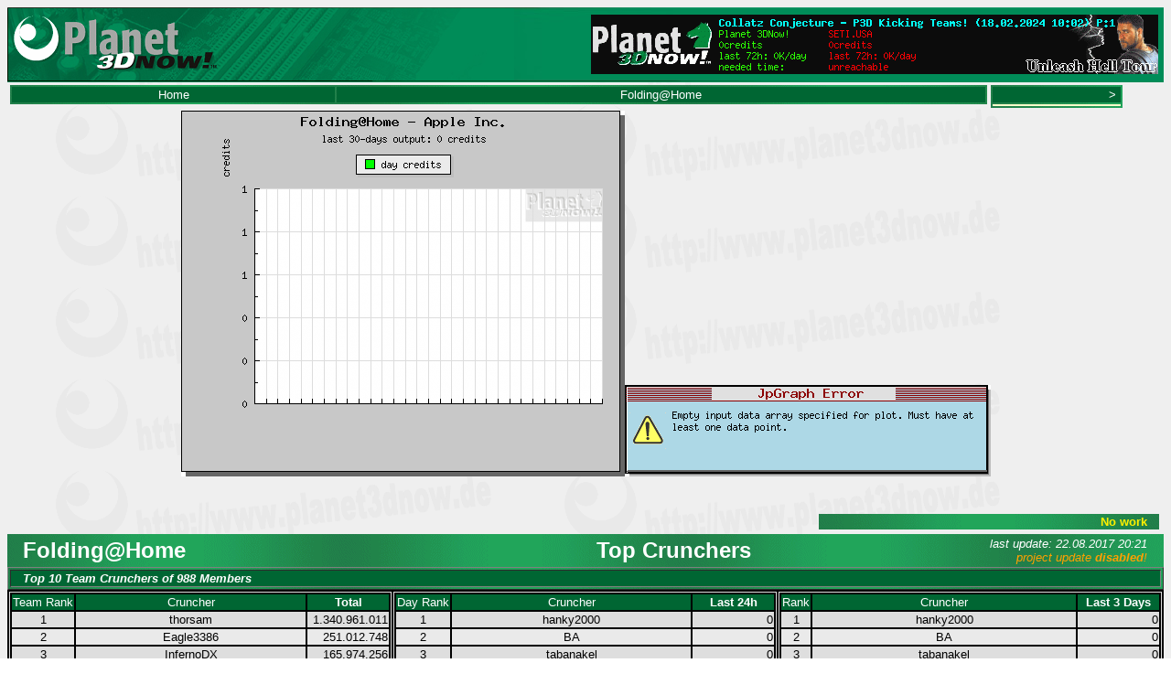

--- FILE ---
content_type: text/html
request_url: https://stats.planet3dnow.biz/index.php?action=showproject&subaction=dayoutput&START_LIST=1&projectID=13&teamID=185
body_size: 180268
content:
<!DOCTYPE HTML PUBLIC "-//W3C//DTD HTML 4.01 Transitional//EN" "http://www.w3c.org/TR/1999/REC-html401-19991224/loose.dtd">
<HTML><HEAD><TITLE>Planet 3DNow! BOINC - Statistics Page</TITLE>
<link rel="shortcut icon" href="favicon.ico">
<META content="contains BOINC data" name=description>
<META content="BOINC, Planet 3DNOW!" name=keywords>
<META http-equiv=content-type content="text/html; charset=iso-8859-1">
<META content="written by R1D73R@Twodee" name=DC.Contributor>
<META content="1 day" name=revisit-after>
<META content="INDEX, FOLLOW" name=robots>
<META content=en name=language>
<META content="R1D73R@Twodee" name=author>
<LINK href=styles.css type=text/css rel=stylesheet>
<META content="self made" name=BRAIN></HEAD>
<body background="bg.png">
</body>
<a name="top"></a>
<table border="0" width="100%" cellpadding="0" cellspacing="0" align="center" bgcolor="#008c58" style="background-image:url(greenbgforumnew.png);">
<tr><td height="6"></td></tr>
<tr>
<td align="left" height="70" valign="middle">&nbsp;<a href="http://www.planet3dnow.de"><img src="logo_forumnew.png" border="0" width="228" alt="Planet 3DNow! Forum" /></a></td>
<td align="right"><img src="index.php?action=longteamimage&projectID=85" alt="" border="0"></td><td>&nbsp;</td></tr>
<tr><td height="6"></td></tr>
</table><table border="0" width="100%"><tr><td valign="top" width="85%"><table class="tcat" width="100%"><tr class="thead"><th width="9%"><nobr><a href="index.php?action=home">Home</nobr></a></th><th width="18%"><nobr><a href="index.php?action=showproject&projectID=13"><nobr>Folding@Home</nobr></nobr></a></th></tr></table></td><td width="15%"><table class="tcat"><tr class="thead">              <td align="right" width="10%"><nobr>
                      ><i><font color="#FFB000"></font></i>&nbsp;              </nobr></td>
</tr><tr class="alt2Active"><td></td></tr></table></td></tr></table><div align="center"><img src="index.php?action=showprojectteamlastdaysoutput&projectID=13&teamID=185" alt="" border="0"><img src="index.php?action=showprojectteamrelativedayoutput&projectID=13&teamID=185" alt="" border="0"></div><br><br><table border="0" width="100%" align="center" ><tr><td align=LEFT></td><td valign=BOTTOM><table border="0" width="100%" align="center" ><tr><td></td><td></td><td class="tcat" width="370px" align="right"  border="0" align=RIGHT><font color="#FFF000"><b>No work</b>&nbsp;&nbsp;&nbsp;</font></td></tr></table></td></tr></table><table class="tborder" border="0" width="100%" align="center" ><caption class="tcat" align=top><table class="normal" width="100%"border="0"  ><tr><th width="1%">&nbsp;</th><th width="30%" align="left"><font size="+2"><a target="_new" href="http://folding.stanford.edu/"><b>Folding@Home</b></a></font></th><th width="50%"  align="center"><font size="+2"><b>Top Crunchers</b></font></th><th width="15%" align="right"><i>last update: 22.08.2017 20:21<br><font color="#FFA000">project update <b>disabled</b>!</font></i></th><th width="1%">&nbsp;</th></tr></table><table width="100%" border=1 bordercolorlight=#000000 bordercolordark=#000000><tr class="thead"><th width="100%" align="left">&nbsp;&nbsp;&nbsp;<i><b>Top 10 Team Crunchers of 988 Members</b></i></th></tr></table></caption><tr width="100%" class="alt1Active"><td width="33%"><table class="tborder" border="0" width="100%" align="left" ><tr class="thead"><th width="3%" ALIGN=CENTER><nobr>Team Rank</nobr></th><th ALIGN=CENTER>Cruncher</th><th ALIGN=CENTER width="22%" ><b>Total</b></th></tr><tr class="alt1Active"><td ALIGN=CENTER>1</td><td ALIGN=CENTER>thorsam</td><td ALIGN=RIGHT>1.340.961.011</td></tr><tr class="alt3Active"><td ALIGN=CENTER>2</td><td ALIGN=CENTER>Eagle3386</td><td ALIGN=RIGHT>251.012.748</td></tr><tr class="alt1Active"><td ALIGN=CENTER>3</td><td ALIGN=CENTER>InfernoDX</td><td ALIGN=RIGHT>165.974.256</td></tr><tr class="alt3Active"><td ALIGN=CENTER>4</td><td ALIGN=CENTER>Fab36_Folding-Division</td><td ALIGN=RIGHT>134.379.132</td></tr><tr class="alt1Active"><td ALIGN=CENTER>5</td><td ALIGN=CENTER>Bitspyer</td><td ALIGN=RIGHT>76.587.472</td></tr><tr class="alt3Active"><td ALIGN=CENTER>6</td><td ALIGN=CENTER>Bobby-Uschi</td><td ALIGN=RIGHT>70.895.016</td></tr><tr class="alt1Active"><td ALIGN=CENTER>7</td><td ALIGN=CENTER>p3d-cluster</td><td ALIGN=RIGHT>55.118.046</td></tr><tr class="alt3Active"><td ALIGN=CENTER>8</td><td ALIGN=CENTER>muffinxy</td><td ALIGN=RIGHT>53.287.178</td></tr><tr class="alt1Active"><td ALIGN=CENTER>9</td><td ALIGN=CENTER>macomP3D</td><td ALIGN=RIGHT>52.766.068</td></tr><tr class="alt3Active"><td ALIGN=CENTER>10</td><td ALIGN=CENTER>F!refly</td><td ALIGN=RIGHT>49.326.214</td></tr></table></td><td width="33%"><table class="tborder" border="0" width="100%" align="left" ><tr class="thead"><th width="3%" ALIGN=CENTER><nobr>Day Rank</nobr></th><th ALIGN=CENTER>Cruncher</th><th ALIGN=CENTER width="22%" ><b>Last 24h</b></th></tr><tr class="alt1Active"><td ALIGN=CENTER>1</td><td ALIGN=CENTER>hanky2000</td><td ALIGN=RIGHT>0</td></tr><tr class="alt3Active"><td ALIGN=CENTER>2</td><td ALIGN=CENTER>BA</td><td ALIGN=RIGHT>0</td></tr><tr class="alt1Active"><td ALIGN=CENTER>3</td><td ALIGN=CENTER>tabanakel</td><td ALIGN=RIGHT>0</td></tr><tr class="alt3Active"><td ALIGN=CENTER>4</td><td ALIGN=CENTER>indiana</td><td ALIGN=RIGHT>0</td></tr><tr class="alt1Active"><td ALIGN=CENTER>5</td><td ALIGN=CENTER>Karli</td><td ALIGN=RIGHT>0</td></tr><tr class="alt3Active"><td ALIGN=CENTER>6</td><td ALIGN=CENTER>350g_Teig</td><td ALIGN=RIGHT>0</td></tr><tr class="alt1Active"><td ALIGN=CENTER>7</td><td ALIGN=CENTER>Riddler82</td><td ALIGN=RIGHT>0</td></tr><tr class="alt3Active"><td ALIGN=CENTER>8</td><td ALIGN=CENTER>morieris</td><td ALIGN=RIGHT>0</td></tr><tr class="alt1Active"><td ALIGN=CENTER>9</td><td ALIGN=CENTER>Stonehedge_Frau</td><td ALIGN=RIGHT>0</td></tr><tr class="alt3Active"><td ALIGN=CENTER>10</td><td ALIGN=CENTER>Z3Rr0_C0ol</td><td ALIGN=RIGHT>0</td></tr></table></td><td width="33%"><table class="tborder" border="0" width="100%" align="left" ><tr class="thead"><th width="3%" ALIGN=CENTER>Rank</th><th ALIGN=CENTER>Cruncher</th><th ALIGN=CENTER width="22%" ><b>Last 3 Days</b></th></tr><tr class="alt1Active"><td ALIGN=CENTER>1</td><td ALIGN=CENTER>hanky2000</td><td ALIGN=RIGHT>0</td></tr><tr class="alt3Active"><td ALIGN=CENTER>2</td><td ALIGN=CENTER>BA</td><td ALIGN=RIGHT>0</td></tr><tr class="alt1Active"><td ALIGN=CENTER>3</td><td ALIGN=CENTER>tabanakel</td><td ALIGN=RIGHT>0</td></tr><tr class="alt3Active"><td ALIGN=CENTER>4</td><td ALIGN=CENTER>indiana</td><td ALIGN=RIGHT>0</td></tr><tr class="alt1Active"><td ALIGN=CENTER>5</td><td ALIGN=CENTER>Karli</td><td ALIGN=RIGHT>0</td></tr><tr class="alt3Active"><td ALIGN=CENTER>6</td><td ALIGN=CENTER>350g_Teig</td><td ALIGN=RIGHT>0</td></tr><tr class="alt1Active"><td ALIGN=CENTER>7</td><td ALIGN=CENTER>Riddler82</td><td ALIGN=RIGHT>0</td></tr><tr class="alt3Active"><td ALIGN=CENTER>8</td><td ALIGN=CENTER>morieris</td><td ALIGN=RIGHT>0</td></tr><tr class="alt1Active"><td ALIGN=CENTER>9</td><td ALIGN=CENTER>Stonehedge_Frau</td><td ALIGN=RIGHT>0</td></tr><tr class="alt3Active"><td ALIGN=CENTER>10</td><td ALIGN=CENTER>Z3Rr0_C0ol</td><td ALIGN=RIGHT>0</td></tr></table></td></tr></table><table width="100%" border=1 bordercolorlight=#000000 bordercolordark=#000000><tr class="thead"><th width="100%" align="right"><a href="index.php?action=showprojectcruncher&projectID=13"><i><font color="#FFA000">>> Show all Team-Crunchers</font></i>&nbsp;&nbsp;&nbsp;&nbsp;</a></th></tr></table></caption></table><br><table border="0" width="100%" align="center" ><tr><td align=LEFT></td><td valign=BOTTOM><table border="0" width="100%" align="center" ><tr><td></td><td></td><td class="tcat" width="370px" align="right"  border="0" align=RIGHT><font color="#FFF000"><b>No work</b>&nbsp;&nbsp;&nbsp;</font></td></tr></table></td></tr></table><table class="tborder" border="0" width="100%" align="center" ><caption class="tcat" align=top><table class="normal" width="100%"border="0"  ><tr><th width="1%">&nbsp;</th><th width="35%" align="left"><font size="+2"><a target="_new" href="http://folding.stanford.edu/"><b><nobr>Folding@Home</nobr></b></a></font></th><th width="20%" align="left" valign="middle"><font size="+2"><nobr><b>Position: 73</b></font>&nbsp;&nbsp;<font size="-1" color="#FFA000">(24h-RAC: P1)</nobr></font></th><th width="12%" align="center"><a href="index.php?action=showproject&subaction=lastdaysoutputcomplete&projectID=13"><font size="+1">Last days plot</font></a></th><th width="15%" align="right"><i>last update: 22.08.2017 20:26<br><font color="#FFA000">project update <b>disabled</b>!</font></i></th><th width="1%">&nbsp;</th></tr></table></caption><tr class="thead"><th ALIGN=CENTER>Pos</th><th ALIGN=CENTER>Team</th><th ALIGN=CENTER><b>Total</b></th><th ALIGN=CENTER>Last 4h<br>credit/h</th><th ALIGN=CENTER>Last 24h<br>Output</th><th ALIGN=CENTER>Last 72h<br>Output</th><th width="7%" ALIGN=CENTER>Difference<br>to Planet 3DNow!</th><th width="6%" ALIGN=CENTER>Gain/Loss<br>last 4h credit/h</th><th width="6%" ALIGN=CENTER>Gain / Loss<br>last 24h</th><th width="6%" ALIGN=CENTER>Gain / Loss<br>last 72h</th><th width="1%" ALIGN=CENTER>day gain %</th><th ALIGN=CENTER>Time to Overtake<br>by last 4h average</th><th ALIGN=CENTER>Time to Overtake<br>by last 24h average</th><th ALIGN=CENTER>Time to Overtake<br>by last 72h average</th></tr><tr class="alt2Active"><td ALIGN=CENTER>1</td><td ALIGN=CENTER><a href="index.php?action=showproject&subaction=lastdaysoutputcomplete&projectID=13&teamID=1413">Curecoin</a></td><td ALIGN=RIGHT><a href="index.php?action=showproject&subaction=lastdaysoutput&START_LIST=1&projectID=13&teamID=1413">152.877.208.009</a></td><td ALIGN=RIGHT><a href="index.php?action=showproject&subaction=houroutput&START_LIST=1&projectID=13&teamID=1413">0</a></td><td ALIGN=RIGHT><a href="index.php?action=showproject&subaction=dayoutput&START_LIST=1&projectID=13&teamID=1413">0</a></td><td ALIGN=RIGHT><a href="index.php?action=showproject&subaction=3dayoutput&START_LIST=1&projectID=13&teamID=1413">0</a></td><td ALIGN=RIGHT><a href="index.php?action=showproject&subaction=daysdifference&START_LIST=1&projectID=13&teamID=1413"><font color="#FF0000">-150.319.939.646</font></a></td><td ALIGN=RIGHT><a href="index.php?action=showproject&subaction=hourdifference&START_LIST=1&projectID=13&teamID=1413"><font color="#008200">0</font></a></td><td ALIGN=RIGHT><a href="index.php?action=showproject&subaction=daydifference&START_LIST=1&projectID=13&teamID=1413"><font color="#008200">0</font></a></td><td ALIGN=RIGHT><a href="index.php?action=showproject&subaction=3daydifference&START_LIST=1&projectID=13&teamID=1413"><font color="#008200">0</font></a></td><td ALIGN=CENTER><a href="index.php?action=showproject&subaction=relativedayoutput&START_LIST=1&projectID=13&teamID=1413&compare=1"><font color="#FF8000">%</font></a></td><td ALIGN=CENTER><font color="#FF0000"><b>unreachable</b></font></td><td ALIGN=CENTER><font color="#FF0000"><b>unreachable</b></font></td><td ALIGN=CENTER><font color="#FF0000"><b>unreachable</b></font></td></tr><tr class="alt2Active"><td ALIGN=CENTER>2</td><td ALIGN=CENTER><a href="index.php?action=showproject&subaction=lastdaysoutputcomplete&projectID=13&teamID=1402">Default (includes al...</a></td><td ALIGN=RIGHT><a href="index.php?action=showproject&subaction=lastdaysoutput&START_LIST=1&projectID=13&teamID=1402">137.427.364.434</a></td><td ALIGN=RIGHT><a href="index.php?action=showproject&subaction=houroutput&START_LIST=1&projectID=13&teamID=1402">0</a></td><td ALIGN=RIGHT><a href="index.php?action=showproject&subaction=dayoutput&START_LIST=1&projectID=13&teamID=1402">0</a></td><td ALIGN=RIGHT><a href="index.php?action=showproject&subaction=3dayoutput&START_LIST=1&projectID=13&teamID=1402">0</a></td><td ALIGN=RIGHT><a href="index.php?action=showproject&subaction=daysdifference&START_LIST=1&projectID=13&teamID=1402"><font color="#FF0000">-134.870.096.071</font></a></td><td ALIGN=RIGHT><a href="index.php?action=showproject&subaction=hourdifference&START_LIST=1&projectID=13&teamID=1402"><font color="#008200">0</font></a></td><td ALIGN=RIGHT><a href="index.php?action=showproject&subaction=daydifference&START_LIST=1&projectID=13&teamID=1402"><font color="#008200">0</font></a></td><td ALIGN=RIGHT><a href="index.php?action=showproject&subaction=3daydifference&START_LIST=1&projectID=13&teamID=1402"><font color="#008200">0</font></a></td><td ALIGN=CENTER><a href="index.php?action=showproject&subaction=relativedayoutput&START_LIST=1&projectID=13&teamID=1402&compare=1"><font color="#FF8000">%</font></a></td><td ALIGN=CENTER><font color="#FF0000"><b>unreachable</b></font></td><td ALIGN=CENTER><font color="#FF0000"><b>unreachable</b></font></td><td ALIGN=CENTER><font color="#FF0000"><b>unreachable</b></font></td></tr><tr class="alt2Active"><td ALIGN=CENTER>3</td><td ALIGN=CENTER><a href="index.php?action=showproject&subaction=lastdaysoutputcomplete&projectID=13&teamID=75">[H]ardOCP</a></td><td ALIGN=RIGHT><a href="index.php?action=showproject&subaction=lastdaysoutput&START_LIST=1&projectID=13&teamID=75">73.268.601.950</a></td><td ALIGN=RIGHT><a href="index.php?action=showproject&subaction=houroutput&START_LIST=1&projectID=13&teamID=75">0</a></td><td ALIGN=RIGHT><a href="index.php?action=showproject&subaction=dayoutput&START_LIST=1&projectID=13&teamID=75">0</a></td><td ALIGN=RIGHT><a href="index.php?action=showproject&subaction=3dayoutput&START_LIST=1&projectID=13&teamID=75">0</a></td><td ALIGN=RIGHT><a href="index.php?action=showproject&subaction=daysdifference&START_LIST=1&projectID=13&teamID=75"><font color="#FF0000">-70.711.333.587</font></a></td><td ALIGN=RIGHT><a href="index.php?action=showproject&subaction=hourdifference&START_LIST=1&projectID=13&teamID=75"><font color="#008200">0</font></a></td><td ALIGN=RIGHT><a href="index.php?action=showproject&subaction=daydifference&START_LIST=1&projectID=13&teamID=75"><font color="#008200">0</font></a></td><td ALIGN=RIGHT><a href="index.php?action=showproject&subaction=3daydifference&START_LIST=1&projectID=13&teamID=75"><font color="#008200">0</font></a></td><td ALIGN=CENTER><a href="index.php?action=showproject&subaction=relativedayoutput&START_LIST=1&projectID=13&teamID=75&compare=1"><font color="#FF8000">%</font></a></td><td ALIGN=CENTER><font color="#FF0000"><b>unreachable</b></font></td><td ALIGN=CENTER><font color="#FF0000"><b>unreachable</b></font></td><td ALIGN=CENTER><font color="#FF0000"><b>unreachable</b></font></td></tr><tr class="alt2Active"><td ALIGN=CENTER>4</td><td ALIGN=CENTER><a href="index.php?action=showproject&subaction=lastdaysoutputcomplete&projectID=13&teamID=105">Overclock.net</a></td><td ALIGN=RIGHT><a href="index.php?action=showproject&subaction=lastdaysoutput&START_LIST=1&projectID=13&teamID=105">67.706.602.247</a></td><td ALIGN=RIGHT><a href="index.php?action=showproject&subaction=houroutput&START_LIST=1&projectID=13&teamID=105">0</a></td><td ALIGN=RIGHT><a href="index.php?action=showproject&subaction=dayoutput&START_LIST=1&projectID=13&teamID=105">0</a></td><td ALIGN=RIGHT><a href="index.php?action=showproject&subaction=3dayoutput&START_LIST=1&projectID=13&teamID=105">0</a></td><td ALIGN=RIGHT><a href="index.php?action=showproject&subaction=daysdifference&START_LIST=1&projectID=13&teamID=105"><font color="#FF0000">-65.149.333.884</font></a></td><td ALIGN=RIGHT><a href="index.php?action=showproject&subaction=hourdifference&START_LIST=1&projectID=13&teamID=105"><font color="#008200">0</font></a></td><td ALIGN=RIGHT><a href="index.php?action=showproject&subaction=daydifference&START_LIST=1&projectID=13&teamID=105"><font color="#008200">0</font></a></td><td ALIGN=RIGHT><a href="index.php?action=showproject&subaction=3daydifference&START_LIST=1&projectID=13&teamID=105"><font color="#008200">0</font></a></td><td ALIGN=CENTER><a href="index.php?action=showproject&subaction=relativedayoutput&START_LIST=1&projectID=13&teamID=105&compare=1"><font color="#FF8000">%</font></a></td><td ALIGN=CENTER><font color="#FF0000"><b>unreachable</b></font></td><td ALIGN=CENTER><font color="#FF0000"><b>unreachable</b></font></td><td ALIGN=CENTER><font color="#FF0000"><b>unreachable</b></font></td></tr><tr class="alt2Active"><td ALIGN=CENTER>5</td><td ALIGN=CENTER><a href="index.php?action=showproject&subaction=lastdaysoutputcomplete&projectID=13&teamID=119">Hardware.no</a></td><td ALIGN=RIGHT><a href="index.php?action=showproject&subaction=lastdaysoutput&START_LIST=1&projectID=13&teamID=119">61.145.746.806</a></td><td ALIGN=RIGHT><a href="index.php?action=showproject&subaction=houroutput&START_LIST=1&projectID=13&teamID=119">0</a></td><td ALIGN=RIGHT><a href="index.php?action=showproject&subaction=dayoutput&START_LIST=1&projectID=13&teamID=119">0</a></td><td ALIGN=RIGHT><a href="index.php?action=showproject&subaction=3dayoutput&START_LIST=1&projectID=13&teamID=119">0</a></td><td ALIGN=RIGHT><a href="index.php?action=showproject&subaction=daysdifference&START_LIST=1&projectID=13&teamID=119"><font color="#FF0000">-58.588.478.443</font></a></td><td ALIGN=RIGHT><a href="index.php?action=showproject&subaction=hourdifference&START_LIST=1&projectID=13&teamID=119"><font color="#008200">0</font></a></td><td ALIGN=RIGHT><a href="index.php?action=showproject&subaction=daydifference&START_LIST=1&projectID=13&teamID=119"><font color="#008200">0</font></a></td><td ALIGN=RIGHT><a href="index.php?action=showproject&subaction=3daydifference&START_LIST=1&projectID=13&teamID=119"><font color="#008200">0</font></a></td><td ALIGN=CENTER><a href="index.php?action=showproject&subaction=relativedayoutput&START_LIST=1&projectID=13&teamID=119&compare=1"><font color="#FF8000">%</font></a></td><td ALIGN=CENTER><font color="#FF0000"><b>unreachable</b></font></td><td ALIGN=CENTER><font color="#FF0000"><b>unreachable</b></font></td><td ALIGN=CENTER><font color="#FF0000"><b>unreachable</b></font></td></tr><tr class="alt2Active"><td ALIGN=CENTER>6</td><td ALIGN=CENTER><a href="index.php?action=showproject&subaction=lastdaysoutputcomplete&projectID=13&teamID=78">www.overclockers.com</a></td><td ALIGN=RIGHT><a href="index.php?action=showproject&subaction=lastdaysoutput&START_LIST=1&projectID=13&teamID=78">58.470.987.399</a></td><td ALIGN=RIGHT><a href="index.php?action=showproject&subaction=houroutput&START_LIST=1&projectID=13&teamID=78">0</a></td><td ALIGN=RIGHT><a href="index.php?action=showproject&subaction=dayoutput&START_LIST=1&projectID=13&teamID=78">0</a></td><td ALIGN=RIGHT><a href="index.php?action=showproject&subaction=3dayoutput&START_LIST=1&projectID=13&teamID=78">0</a></td><td ALIGN=RIGHT><a href="index.php?action=showproject&subaction=daysdifference&START_LIST=1&projectID=13&teamID=78"><font color="#FF0000">-55.913.719.036</font></a></td><td ALIGN=RIGHT><a href="index.php?action=showproject&subaction=hourdifference&START_LIST=1&projectID=13&teamID=78"><font color="#008200">0</font></a></td><td ALIGN=RIGHT><a href="index.php?action=showproject&subaction=daydifference&START_LIST=1&projectID=13&teamID=78"><font color="#008200">0</font></a></td><td ALIGN=RIGHT><a href="index.php?action=showproject&subaction=3daydifference&START_LIST=1&projectID=13&teamID=78"><font color="#008200">0</font></a></td><td ALIGN=CENTER><a href="index.php?action=showproject&subaction=relativedayoutput&START_LIST=1&projectID=13&teamID=78&compare=1"><font color="#FF8000">%</font></a></td><td ALIGN=CENTER><font color="#FF0000"><b>unreachable</b></font></td><td ALIGN=CENTER><font color="#FF0000"><b>unreachable</b></font></td><td ALIGN=CENTER><font color="#FF0000"><b>unreachable</b></font></td></tr><tr class="alt2Active"><td ALIGN=CENTER>7</td><td ALIGN=CENTER><a href="index.php?action=showproject&subaction=lastdaysoutputcomplete&projectID=13&teamID=35">TSC! Russia</a></td><td ALIGN=RIGHT><a href="index.php?action=showproject&subaction=lastdaysoutput&START_LIST=1&projectID=13&teamID=35">43.320.004.651</a></td><td ALIGN=RIGHT><a href="index.php?action=showproject&subaction=houroutput&START_LIST=1&projectID=13&teamID=35">0</a></td><td ALIGN=RIGHT><a href="index.php?action=showproject&subaction=dayoutput&START_LIST=1&projectID=13&teamID=35">0</a></td><td ALIGN=RIGHT><a href="index.php?action=showproject&subaction=3dayoutput&START_LIST=1&projectID=13&teamID=35">0</a></td><td ALIGN=RIGHT><a href="index.php?action=showproject&subaction=daysdifference&START_LIST=1&projectID=13&teamID=35"><font color="#FF0000">-40.762.736.288</font></a></td><td ALIGN=RIGHT><a href="index.php?action=showproject&subaction=hourdifference&START_LIST=1&projectID=13&teamID=35"><font color="#008200">0</font></a></td><td ALIGN=RIGHT><a href="index.php?action=showproject&subaction=daydifference&START_LIST=1&projectID=13&teamID=35"><font color="#008200">0</font></a></td><td ALIGN=RIGHT><a href="index.php?action=showproject&subaction=3daydifference&START_LIST=1&projectID=13&teamID=35"><font color="#008200">0</font></a></td><td ALIGN=CENTER><a href="index.php?action=showproject&subaction=relativedayoutput&START_LIST=1&projectID=13&teamID=35&compare=1"><font color="#FF8000">%</font></a></td><td ALIGN=CENTER><font color="#FF0000"><b>unreachable</b></font></td><td ALIGN=CENTER><font color="#FF0000"><b>unreachable</b></font></td><td ALIGN=CENTER><font color="#FF0000"><b>unreachable</b></font></td></tr><tr class="alt2Active"><td ALIGN=CENTER>8</td><td ALIGN=CENTER><a href="index.php?action=showproject&subaction=lastdaysoutputcomplete&projectID=13&teamID=1016">Custom PC & bit-tech</a></td><td ALIGN=RIGHT><a href="index.php?action=showproject&subaction=lastdaysoutput&START_LIST=1&projectID=13&teamID=1016">42.907.829.033</a></td><td ALIGN=RIGHT><a href="index.php?action=showproject&subaction=houroutput&START_LIST=1&projectID=13&teamID=1016">0</a></td><td ALIGN=RIGHT><a href="index.php?action=showproject&subaction=dayoutput&START_LIST=1&projectID=13&teamID=1016">0</a></td><td ALIGN=RIGHT><a href="index.php?action=showproject&subaction=3dayoutput&START_LIST=1&projectID=13&teamID=1016">0</a></td><td ALIGN=RIGHT><a href="index.php?action=showproject&subaction=daysdifference&START_LIST=1&projectID=13&teamID=1016"><font color="#FF0000">-40.350.560.670</font></a></td><td ALIGN=RIGHT><a href="index.php?action=showproject&subaction=hourdifference&START_LIST=1&projectID=13&teamID=1016"><font color="#008200">0</font></a></td><td ALIGN=RIGHT><a href="index.php?action=showproject&subaction=daydifference&START_LIST=1&projectID=13&teamID=1016"><font color="#008200">0</font></a></td><td ALIGN=RIGHT><a href="index.php?action=showproject&subaction=3daydifference&START_LIST=1&projectID=13&teamID=1016"><font color="#008200">0</font></a></td><td ALIGN=CENTER><a href="index.php?action=showproject&subaction=relativedayoutput&START_LIST=1&projectID=13&teamID=1016&compare=1"><font color="#FF8000">%</font></a></td><td ALIGN=CENTER><font color="#FF0000"><b>unreachable</b></font></td><td ALIGN=CENTER><font color="#FF0000"><b>unreachable</b></font></td><td ALIGN=CENTER><font color="#FF0000"><b>unreachable</b></font></td></tr><tr class="alt2Active"><td ALIGN=CENTER>9</td><td ALIGN=CENTER><a href="index.php?action=showproject&subaction=lastdaysoutputcomplete&projectID=13&teamID=79">Maximum PC Magazine</a></td><td ALIGN=RIGHT><a href="index.php?action=showproject&subaction=lastdaysoutput&START_LIST=1&projectID=13&teamID=79">34.680.048.648</a></td><td ALIGN=RIGHT><a href="index.php?action=showproject&subaction=houroutput&START_LIST=1&projectID=13&teamID=79">0</a></td><td ALIGN=RIGHT><a href="index.php?action=showproject&subaction=dayoutput&START_LIST=1&projectID=13&teamID=79">0</a></td><td ALIGN=RIGHT><a href="index.php?action=showproject&subaction=3dayoutput&START_LIST=1&projectID=13&teamID=79">0</a></td><td ALIGN=RIGHT><a href="index.php?action=showproject&subaction=daysdifference&START_LIST=1&projectID=13&teamID=79"><font color="#FF0000">-32.122.780.285</font></a></td><td ALIGN=RIGHT><a href="index.php?action=showproject&subaction=hourdifference&START_LIST=1&projectID=13&teamID=79"><font color="#008200">0</font></a></td><td ALIGN=RIGHT><a href="index.php?action=showproject&subaction=daydifference&START_LIST=1&projectID=13&teamID=79"><font color="#008200">0</font></a></td><td ALIGN=RIGHT><a href="index.php?action=showproject&subaction=3daydifference&START_LIST=1&projectID=13&teamID=79"><font color="#008200">0</font></a></td><td ALIGN=CENTER><a href="index.php?action=showproject&subaction=relativedayoutput&START_LIST=1&projectID=13&teamID=79&compare=1"><font color="#FF8000">%</font></a></td><td ALIGN=CENTER><font color="#FF0000"><b>unreachable</b></font></td><td ALIGN=CENTER><font color="#FF0000"><b>unreachable</b></font></td><td ALIGN=CENTER><font color="#FF0000"><b>unreachable</b></font></td></tr><tr class="alt2Active"><td ALIGN=CENTER>10</td><td ALIGN=CENTER><a href="index.php?action=showproject&subaction=lastdaysoutputcomplete&projectID=13&teamID=925">China Folding@Home P...</a></td><td ALIGN=RIGHT><a href="index.php?action=showproject&subaction=lastdaysoutput&START_LIST=1&projectID=13&teamID=925">33.324.857.515</a></td><td ALIGN=RIGHT><a href="index.php?action=showproject&subaction=houroutput&START_LIST=1&projectID=13&teamID=925">0</a></td><td ALIGN=RIGHT><a href="index.php?action=showproject&subaction=dayoutput&START_LIST=1&projectID=13&teamID=925">0</a></td><td ALIGN=RIGHT><a href="index.php?action=showproject&subaction=3dayoutput&START_LIST=1&projectID=13&teamID=925">0</a></td><td ALIGN=RIGHT><a href="index.php?action=showproject&subaction=daysdifference&START_LIST=1&projectID=13&teamID=925"><font color="#FF0000">-30.767.589.152</font></a></td><td ALIGN=RIGHT><a href="index.php?action=showproject&subaction=hourdifference&START_LIST=1&projectID=13&teamID=925"><font color="#008200">0</font></a></td><td ALIGN=RIGHT><a href="index.php?action=showproject&subaction=daydifference&START_LIST=1&projectID=13&teamID=925"><font color="#008200">0</font></a></td><td ALIGN=RIGHT><a href="index.php?action=showproject&subaction=3daydifference&START_LIST=1&projectID=13&teamID=925"><font color="#008200">0</font></a></td><td ALIGN=CENTER><a href="index.php?action=showproject&subaction=relativedayoutput&START_LIST=1&projectID=13&teamID=925&compare=1"><font color="#FF8000">%</font></a></td><td ALIGN=CENTER><font color="#FF0000"><b>unreachable</b></font></td><td ALIGN=CENTER><font color="#FF0000"><b>unreachable</b></font></td><td ALIGN=CENTER><font color="#FF0000"><b>unreachable</b></font></td></tr><tr class="alt2Active"><td ALIGN=CENTER>11</td><td ALIGN=CENTER><a href="index.php?action=showproject&subaction=lastdaysoutputcomplete&projectID=13&teamID=915">Taiwan Team</a></td><td ALIGN=RIGHT><a href="index.php?action=showproject&subaction=lastdaysoutput&START_LIST=1&projectID=13&teamID=915">32.861.318.035</a></td><td ALIGN=RIGHT><a href="index.php?action=showproject&subaction=houroutput&START_LIST=1&projectID=13&teamID=915">0</a></td><td ALIGN=RIGHT><a href="index.php?action=showproject&subaction=dayoutput&START_LIST=1&projectID=13&teamID=915">0</a></td><td ALIGN=RIGHT><a href="index.php?action=showproject&subaction=3dayoutput&START_LIST=1&projectID=13&teamID=915">0</a></td><td ALIGN=RIGHT><a href="index.php?action=showproject&subaction=daysdifference&START_LIST=1&projectID=13&teamID=915"><font color="#FF0000">-30.304.049.672</font></a></td><td ALIGN=RIGHT><a href="index.php?action=showproject&subaction=hourdifference&START_LIST=1&projectID=13&teamID=915"><font color="#008200">0</font></a></td><td ALIGN=RIGHT><a href="index.php?action=showproject&subaction=daydifference&START_LIST=1&projectID=13&teamID=915"><font color="#008200">0</font></a></td><td ALIGN=RIGHT><a href="index.php?action=showproject&subaction=3daydifference&START_LIST=1&projectID=13&teamID=915"><font color="#008200">0</font></a></td><td ALIGN=CENTER><a href="index.php?action=showproject&subaction=relativedayoutput&START_LIST=1&projectID=13&teamID=915&compare=1"><font color="#FF8000">%</font></a></td><td ALIGN=CENTER><font color="#FF0000"><b>unreachable</b></font></td><td ALIGN=CENTER><font color="#FF0000"><b>unreachable</b></font></td><td ALIGN=CENTER><font color="#FF0000"><b>unreachable</b></font></td></tr><tr class="alt2Active"><td ALIGN=CENTER>12</td><td ALIGN=CENTER><a href="index.php?action=showproject&subaction=lastdaysoutputcomplete&projectID=13&teamID=1390">LinusTechTips_Team</a></td><td ALIGN=RIGHT><a href="index.php?action=showproject&subaction=lastdaysoutput&START_LIST=1&projectID=13&teamID=1390">30.616.278.053</a></td><td ALIGN=RIGHT><a href="index.php?action=showproject&subaction=houroutput&START_LIST=1&projectID=13&teamID=1390">0</a></td><td ALIGN=RIGHT><a href="index.php?action=showproject&subaction=dayoutput&START_LIST=1&projectID=13&teamID=1390">0</a></td><td ALIGN=RIGHT><a href="index.php?action=showproject&subaction=3dayoutput&START_LIST=1&projectID=13&teamID=1390">0</a></td><td ALIGN=RIGHT><a href="index.php?action=showproject&subaction=daysdifference&START_LIST=1&projectID=13&teamID=1390"><font color="#FF0000">-28.059.009.690</font></a></td><td ALIGN=RIGHT><a href="index.php?action=showproject&subaction=hourdifference&START_LIST=1&projectID=13&teamID=1390"><font color="#008200">0</font></a></td><td ALIGN=RIGHT><a href="index.php?action=showproject&subaction=daydifference&START_LIST=1&projectID=13&teamID=1390"><font color="#008200">0</font></a></td><td ALIGN=RIGHT><a href="index.php?action=showproject&subaction=3daydifference&START_LIST=1&projectID=13&teamID=1390"><font color="#008200">0</font></a></td><td ALIGN=CENTER><a href="index.php?action=showproject&subaction=relativedayoutput&START_LIST=1&projectID=13&teamID=1390&compare=1"><font color="#FF8000">%</font></a></td><td ALIGN=CENTER><font color="#FF0000"><b>unreachable</b></font></td><td ALIGN=CENTER><font color="#FF0000"><b>unreachable</b></font></td><td ALIGN=CENTER><font color="#FF0000"><b>unreachable</b></font></td></tr><tr class="alt2Active"><td ALIGN=CENTER>13</td><td ALIGN=CENTER><a href="index.php?action=showproject&subaction=lastdaysoutputcomplete&projectID=13&teamID=714">PC Games Hardware</a></td><td ALIGN=RIGHT><a href="index.php?action=showproject&subaction=lastdaysoutput&START_LIST=1&projectID=13&teamID=714">29.919.183.584</a></td><td ALIGN=RIGHT><a href="index.php?action=showproject&subaction=houroutput&START_LIST=1&projectID=13&teamID=714">0</a></td><td ALIGN=RIGHT><a href="index.php?action=showproject&subaction=dayoutput&START_LIST=1&projectID=13&teamID=714">0</a></td><td ALIGN=RIGHT><a href="index.php?action=showproject&subaction=3dayoutput&START_LIST=1&projectID=13&teamID=714">0</a></td><td ALIGN=RIGHT><a href="index.php?action=showproject&subaction=daysdifference&START_LIST=1&projectID=13&teamID=714"><font color="#FF0000">-27.361.915.221</font></a></td><td ALIGN=RIGHT><a href="index.php?action=showproject&subaction=hourdifference&START_LIST=1&projectID=13&teamID=714"><font color="#008200">0</font></a></td><td ALIGN=RIGHT><a href="index.php?action=showproject&subaction=daydifference&START_LIST=1&projectID=13&teamID=714"><font color="#008200">0</font></a></td><td ALIGN=RIGHT><a href="index.php?action=showproject&subaction=3daydifference&START_LIST=1&projectID=13&teamID=714"><font color="#008200">0</font></a></td><td ALIGN=CENTER><a href="index.php?action=showproject&subaction=relativedayoutput&START_LIST=1&projectID=13&teamID=714&compare=1"><font color="#FF8000">%</font></a></td><td ALIGN=CENTER><font color="#FF0000"><b>unreachable</b></font></td><td ALIGN=CENTER><font color="#FF0000"><b>unreachable</b></font></td><td ALIGN=CENTER><font color="#FF0000"><b>unreachable</b></font></td></tr><tr class="alt2Active"><td ALIGN=CENTER>14</td><td ALIGN=CENTER><a href="index.php?action=showproject&subaction=lastdaysoutputcomplete&projectID=13&teamID=297">Folding@SweClockers.com</a></td><td ALIGN=RIGHT><a href="index.php?action=showproject&subaction=lastdaysoutput&START_LIST=1&projectID=13&teamID=297">16.844.134.513</a></td><td ALIGN=RIGHT><a href="index.php?action=showproject&subaction=houroutput&START_LIST=1&projectID=13&teamID=297">0</a></td><td ALIGN=RIGHT><a href="index.php?action=showproject&subaction=dayoutput&START_LIST=1&projectID=13&teamID=297">0</a></td><td ALIGN=RIGHT><a href="index.php?action=showproject&subaction=3dayoutput&START_LIST=1&projectID=13&teamID=297">0</a></td><td ALIGN=RIGHT><a href="index.php?action=showproject&subaction=daysdifference&START_LIST=1&projectID=13&teamID=297"><font color="#FF0000">-14.286.866.150</font></a></td><td ALIGN=RIGHT><a href="index.php?action=showproject&subaction=hourdifference&START_LIST=1&projectID=13&teamID=297"><font color="#008200">0</font></a></td><td ALIGN=RIGHT><a href="index.php?action=showproject&subaction=daydifference&START_LIST=1&projectID=13&teamID=297"><font color="#008200">0</font></a></td><td ALIGN=RIGHT><a href="index.php?action=showproject&subaction=3daydifference&START_LIST=1&projectID=13&teamID=297"><font color="#008200">0</font></a></td><td ALIGN=CENTER><a href="index.php?action=showproject&subaction=relativedayoutput&START_LIST=1&projectID=13&teamID=297&compare=1"><font color="#FF8000">%</font></a></td><td ALIGN=CENTER><font color="#FF0000"><b>unreachable</b></font></td><td ALIGN=CENTER><font color="#FF0000"><b>unreachable</b></font></td><td ALIGN=CENTER><font color="#FF0000"><b>unreachable</b></font></td></tr><tr class="alt2Active"><td ALIGN=CENTER>15</td><td ALIGN=CENTER><a href="index.php?action=showproject&subaction=lastdaysoutputcomplete&projectID=13&teamID=715">Pleasuredome Community</a></td><td ALIGN=RIGHT><a href="index.php?action=showproject&subaction=lastdaysoutput&START_LIST=1&projectID=13&teamID=715">16.756.042.085</a></td><td ALIGN=RIGHT><a href="index.php?action=showproject&subaction=houroutput&START_LIST=1&projectID=13&teamID=715">0</a></td><td ALIGN=RIGHT><a href="index.php?action=showproject&subaction=dayoutput&START_LIST=1&projectID=13&teamID=715">0</a></td><td ALIGN=RIGHT><a href="index.php?action=showproject&subaction=3dayoutput&START_LIST=1&projectID=13&teamID=715">0</a></td><td ALIGN=RIGHT><a href="index.php?action=showproject&subaction=daysdifference&START_LIST=1&projectID=13&teamID=715"><font color="#FF0000">-14.198.773.722</font></a></td><td ALIGN=RIGHT><a href="index.php?action=showproject&subaction=hourdifference&START_LIST=1&projectID=13&teamID=715"><font color="#008200">0</font></a></td><td ALIGN=RIGHT><a href="index.php?action=showproject&subaction=daydifference&START_LIST=1&projectID=13&teamID=715"><font color="#008200">0</font></a></td><td ALIGN=RIGHT><a href="index.php?action=showproject&subaction=3daydifference&START_LIST=1&projectID=13&teamID=715"><font color="#008200">0</font></a></td><td ALIGN=CENTER><a href="index.php?action=showproject&subaction=relativedayoutput&START_LIST=1&projectID=13&teamID=715&compare=1"><font color="#FF8000">%</font></a></td><td ALIGN=CENTER><font color="#FF0000"><b>unreachable</b></font></td><td ALIGN=CENTER><font color="#FF0000"><b>unreachable</b></font></td><td ALIGN=CENTER><font color="#FF0000"><b>unreachable</b></font></td></tr><tr class="alt2Active"><td ALIGN=CENTER>16</td><td ALIGN=CENTER><a href="index.php?action=showproject&subaction=lastdaysoutputcomplete&projectID=13&teamID=80">Alliance Francophone</a></td><td ALIGN=RIGHT><a href="index.php?action=showproject&subaction=lastdaysoutput&START_LIST=1&projectID=13&teamID=80">15.385.284.372</a></td><td ALIGN=RIGHT><a href="index.php?action=showproject&subaction=houroutput&START_LIST=1&projectID=13&teamID=80">0</a></td><td ALIGN=RIGHT><a href="index.php?action=showproject&subaction=dayoutput&START_LIST=1&projectID=13&teamID=80">0</a></td><td ALIGN=RIGHT><a href="index.php?action=showproject&subaction=3dayoutput&START_LIST=1&projectID=13&teamID=80">0</a></td><td ALIGN=RIGHT><a href="index.php?action=showproject&subaction=daysdifference&START_LIST=1&projectID=13&teamID=80"><font color="#FF0000">-12.828.016.009</font></a></td><td ALIGN=RIGHT><a href="index.php?action=showproject&subaction=hourdifference&START_LIST=1&projectID=13&teamID=80"><font color="#008200">0</font></a></td><td ALIGN=RIGHT><a href="index.php?action=showproject&subaction=daydifference&START_LIST=1&projectID=13&teamID=80"><font color="#008200">0</font></a></td><td ALIGN=RIGHT><a href="index.php?action=showproject&subaction=3daydifference&START_LIST=1&projectID=13&teamID=80"><font color="#008200">0</font></a></td><td ALIGN=CENTER><a href="index.php?action=showproject&subaction=relativedayoutput&START_LIST=1&projectID=13&teamID=80&compare=1"><font color="#FF8000">%</font></a></td><td ALIGN=CENTER><font color="#FF0000"><b>unreachable</b></font></td><td ALIGN=CENTER><font color="#FF0000"><b>unreachable</b></font></td><td ALIGN=CENTER><font color="#FF0000"><b>unreachable</b></font></td></tr><tr class="alt2Active"><td ALIGN=CENTER>17</td><td ALIGN=CENTER><a href="index.php?action=showproject&subaction=lastdaysoutputcomplete&projectID=13&teamID=1476">Barnacules Nerdgasm</a></td><td ALIGN=RIGHT><a href="index.php?action=showproject&subaction=lastdaysoutput&START_LIST=1&projectID=13&teamID=1476">14.166.881.828</a></td><td ALIGN=RIGHT><a href="index.php?action=showproject&subaction=houroutput&START_LIST=1&projectID=13&teamID=1476">0</a></td><td ALIGN=RIGHT><a href="index.php?action=showproject&subaction=dayoutput&START_LIST=1&projectID=13&teamID=1476">0</a></td><td ALIGN=RIGHT><a href="index.php?action=showproject&subaction=3dayoutput&START_LIST=1&projectID=13&teamID=1476">0</a></td><td ALIGN=RIGHT><a href="index.php?action=showproject&subaction=daysdifference&START_LIST=1&projectID=13&teamID=1476"><font color="#FF0000">-11.609.613.465</font></a></td><td ALIGN=RIGHT><a href="index.php?action=showproject&subaction=hourdifference&START_LIST=1&projectID=13&teamID=1476"><font color="#008200">0</font></a></td><td ALIGN=RIGHT><a href="index.php?action=showproject&subaction=daydifference&START_LIST=1&projectID=13&teamID=1476"><font color="#008200">0</font></a></td><td ALIGN=RIGHT><a href="index.php?action=showproject&subaction=3daydifference&START_LIST=1&projectID=13&teamID=1476"><font color="#008200">0</font></a></td><td ALIGN=CENTER><a href="index.php?action=showproject&subaction=relativedayoutput&START_LIST=1&projectID=13&teamID=1476&compare=1"><font color="#FF8000">%</font></a></td><td ALIGN=CENTER><font color="#FF0000"><b>unreachable</b></font></td><td ALIGN=CENTER><font color="#FF0000"><b>unreachable</b></font></td><td ALIGN=CENTER><font color="#FF0000"><b>unreachable</b></font></td></tr><tr class="alt2Active"><td ALIGN=CENTER>18</td><td ALIGN=CENTER><a href="index.php?action=showproject&subaction=lastdaysoutputcomplete&projectID=13&teamID=76">Overclockers Australia</a></td><td ALIGN=RIGHT><a href="index.php?action=showproject&subaction=lastdaysoutput&START_LIST=1&projectID=13&teamID=76">12.597.931.284</a></td><td ALIGN=RIGHT><a href="index.php?action=showproject&subaction=houroutput&START_LIST=1&projectID=13&teamID=76">0</a></td><td ALIGN=RIGHT><a href="index.php?action=showproject&subaction=dayoutput&START_LIST=1&projectID=13&teamID=76">0</a></td><td ALIGN=RIGHT><a href="index.php?action=showproject&subaction=3dayoutput&START_LIST=1&projectID=13&teamID=76">0</a></td><td ALIGN=RIGHT><a href="index.php?action=showproject&subaction=daysdifference&START_LIST=1&projectID=13&teamID=76"><font color="#FF0000">-10.040.662.921</font></a></td><td ALIGN=RIGHT><a href="index.php?action=showproject&subaction=hourdifference&START_LIST=1&projectID=13&teamID=76"><font color="#008200">0</font></a></td><td ALIGN=RIGHT><a href="index.php?action=showproject&subaction=daydifference&START_LIST=1&projectID=13&teamID=76"><font color="#008200">0</font></a></td><td ALIGN=RIGHT><a href="index.php?action=showproject&subaction=3daydifference&START_LIST=1&projectID=13&teamID=76"><font color="#008200">0</font></a></td><td ALIGN=CENTER><a href="index.php?action=showproject&subaction=relativedayoutput&START_LIST=1&projectID=13&teamID=76&compare=1"><font color="#FF8000">%</font></a></td><td ALIGN=CENTER><font color="#FF0000"><b>unreachable</b></font></td><td ALIGN=CENTER><font color="#FF0000"><b>unreachable</b></font></td><td ALIGN=CENTER><font color="#FF0000"><b>unreachable</b></font></td></tr><tr class="alt2Active"><td ALIGN=CENTER>19</td><td ALIGN=CENTER><a href="index.php?action=showproject&subaction=lastdaysoutputcomplete&projectID=13&teamID=1227">Tekzilla</a></td><td ALIGN=RIGHT><a href="index.php?action=showproject&subaction=lastdaysoutput&START_LIST=1&projectID=13&teamID=1227">12.261.126.826</a></td><td ALIGN=RIGHT><a href="index.php?action=showproject&subaction=houroutput&START_LIST=1&projectID=13&teamID=1227">0</a></td><td ALIGN=RIGHT><a href="index.php?action=showproject&subaction=dayoutput&START_LIST=1&projectID=13&teamID=1227">0</a></td><td ALIGN=RIGHT><a href="index.php?action=showproject&subaction=3dayoutput&START_LIST=1&projectID=13&teamID=1227">0</a></td><td ALIGN=RIGHT><a href="index.php?action=showproject&subaction=daysdifference&START_LIST=1&projectID=13&teamID=1227"><font color="#FF0000">-9.703.858.463</font></a></td><td ALIGN=RIGHT><a href="index.php?action=showproject&subaction=hourdifference&START_LIST=1&projectID=13&teamID=1227"><font color="#008200">0</font></a></td><td ALIGN=RIGHT><a href="index.php?action=showproject&subaction=daydifference&START_LIST=1&projectID=13&teamID=1227"><font color="#008200">0</font></a></td><td ALIGN=RIGHT><a href="index.php?action=showproject&subaction=3daydifference&START_LIST=1&projectID=13&teamID=1227"><font color="#008200">0</font></a></td><td ALIGN=CENTER><a href="index.php?action=showproject&subaction=relativedayoutput&START_LIST=1&projectID=13&teamID=1227&compare=1"><font color="#FF8000">%</font></a></td><td ALIGN=CENTER><font color="#FF0000"><b>unreachable</b></font></td><td ALIGN=CENTER><font color="#FF0000"><b>unreachable</b></font></td><td ALIGN=CENTER><font color="#FF0000"><b>unreachable</b></font></td></tr><tr class="alt2Active"><td ALIGN=CENTER>20</td><td ALIGN=CENTER><a href="index.php?action=showproject&subaction=lastdaysoutputcomplete&projectID=13&teamID=1384">Tom's Hardware</a></td><td ALIGN=RIGHT><a href="index.php?action=showproject&subaction=lastdaysoutput&START_LIST=1&projectID=13&teamID=1384">12.236.278.415</a></td><td ALIGN=RIGHT><a href="index.php?action=showproject&subaction=houroutput&START_LIST=1&projectID=13&teamID=1384">0</a></td><td ALIGN=RIGHT><a href="index.php?action=showproject&subaction=dayoutput&START_LIST=1&projectID=13&teamID=1384">0</a></td><td ALIGN=RIGHT><a href="index.php?action=showproject&subaction=3dayoutput&START_LIST=1&projectID=13&teamID=1384">0</a></td><td ALIGN=RIGHT><a href="index.php?action=showproject&subaction=daysdifference&START_LIST=1&projectID=13&teamID=1384"><font color="#FF0000">-9.679.010.052</font></a></td><td ALIGN=RIGHT><a href="index.php?action=showproject&subaction=hourdifference&START_LIST=1&projectID=13&teamID=1384"><font color="#008200">0</font></a></td><td ALIGN=RIGHT><a href="index.php?action=showproject&subaction=daydifference&START_LIST=1&projectID=13&teamID=1384"><font color="#008200">0</font></a></td><td ALIGN=RIGHT><a href="index.php?action=showproject&subaction=3daydifference&START_LIST=1&projectID=13&teamID=1384"><font color="#008200">0</font></a></td><td ALIGN=CENTER><a href="index.php?action=showproject&subaction=relativedayoutput&START_LIST=1&projectID=13&teamID=1384&compare=1"><font color="#FF8000">%</font></a></td><td ALIGN=CENTER><font color="#FF0000"><b>unreachable</b></font></td><td ALIGN=CENTER><font color="#FF0000"><b>unreachable</b></font></td><td ALIGN=CENTER><font color="#FF0000"><b>unreachable</b></font></td></tr><tr class="alt2Active"><td ALIGN=CENTER>21</td><td ALIGN=CENTER><a href="index.php?action=showproject&subaction=lastdaysoutputcomplete&projectID=13&teamID=96">Team AnandTech</a></td><td ALIGN=RIGHT><a href="index.php?action=showproject&subaction=lastdaysoutput&START_LIST=1&projectID=13&teamID=96">11.677.793.799</a></td><td ALIGN=RIGHT><a href="index.php?action=showproject&subaction=houroutput&START_LIST=1&projectID=13&teamID=96">0</a></td><td ALIGN=RIGHT><a href="index.php?action=showproject&subaction=dayoutput&START_LIST=1&projectID=13&teamID=96">0</a></td><td ALIGN=RIGHT><a href="index.php?action=showproject&subaction=3dayoutput&START_LIST=1&projectID=13&teamID=96">0</a></td><td ALIGN=RIGHT><a href="index.php?action=showproject&subaction=daysdifference&START_LIST=1&projectID=13&teamID=96"><font color="#FF0000">-9.120.525.436</font></a></td><td ALIGN=RIGHT><a href="index.php?action=showproject&subaction=hourdifference&START_LIST=1&projectID=13&teamID=96"><font color="#008200">0</font></a></td><td ALIGN=RIGHT><a href="index.php?action=showproject&subaction=daydifference&START_LIST=1&projectID=13&teamID=96"><font color="#008200">0</font></a></td><td ALIGN=RIGHT><a href="index.php?action=showproject&subaction=3daydifference&START_LIST=1&projectID=13&teamID=96"><font color="#008200">0</font></a></td><td ALIGN=CENTER><a href="index.php?action=showproject&subaction=relativedayoutput&START_LIST=1&projectID=13&teamID=96&compare=1"><font color="#FF8000">%</font></a></td><td ALIGN=CENTER><font color="#FF0000"><b>unreachable</b></font></td><td ALIGN=CENTER><font color="#FF0000"><b>unreachable</b></font></td><td ALIGN=CENTER><font color="#FF0000"><b>unreachable</b></font></td></tr><tr class="alt2Active"><td ALIGN=CENTER>22</td><td ALIGN=CENTER><a href="index.php?action=showproject&subaction=lastdaysoutputcomplete&projectID=13&teamID=1471">Official PCMR</a></td><td ALIGN=RIGHT><a href="index.php?action=showproject&subaction=lastdaysoutput&START_LIST=1&projectID=13&teamID=1471">11.653.920.618</a></td><td ALIGN=RIGHT><a href="index.php?action=showproject&subaction=houroutput&START_LIST=1&projectID=13&teamID=1471">0</a></td><td ALIGN=RIGHT><a href="index.php?action=showproject&subaction=dayoutput&START_LIST=1&projectID=13&teamID=1471">0</a></td><td ALIGN=RIGHT><a href="index.php?action=showproject&subaction=3dayoutput&START_LIST=1&projectID=13&teamID=1471">0</a></td><td ALIGN=RIGHT><a href="index.php?action=showproject&subaction=daysdifference&START_LIST=1&projectID=13&teamID=1471"><font color="#FF0000">-9.096.652.255</font></a></td><td ALIGN=RIGHT><a href="index.php?action=showproject&subaction=hourdifference&START_LIST=1&projectID=13&teamID=1471"><font color="#008200">0</font></a></td><td ALIGN=RIGHT><a href="index.php?action=showproject&subaction=daydifference&START_LIST=1&projectID=13&teamID=1471"><font color="#008200">0</font></a></td><td ALIGN=RIGHT><a href="index.php?action=showproject&subaction=3daydifference&START_LIST=1&projectID=13&teamID=1471"><font color="#008200">0</font></a></td><td ALIGN=CENTER><a href="index.php?action=showproject&subaction=relativedayoutput&START_LIST=1&projectID=13&teamID=1471&compare=1"><font color="#FF8000">%</font></a></td><td ALIGN=CENTER><font color="#FF0000"><b>unreachable</b></font></td><td ALIGN=CENTER><font color="#FF0000"><b>unreachable</b></font></td><td ALIGN=CENTER><font color="#FF0000"><b>unreachable</b></font></td></tr><tr class="alt2Active"><td ALIGN=CENTER>23</td><td ALIGN=CENTER><a href="index.php?action=showproject&subaction=lastdaysoutputcomplete&projectID=13&teamID=83">Team MacOS X</a></td><td ALIGN=RIGHT><a href="index.php?action=showproject&subaction=lastdaysoutput&START_LIST=1&projectID=13&teamID=83">9.526.686.082</a></td><td ALIGN=RIGHT><a href="index.php?action=showproject&subaction=houroutput&START_LIST=1&projectID=13&teamID=83">0</a></td><td ALIGN=RIGHT><a href="index.php?action=showproject&subaction=dayoutput&START_LIST=1&projectID=13&teamID=83">0</a></td><td ALIGN=RIGHT><a href="index.php?action=showproject&subaction=3dayoutput&START_LIST=1&projectID=13&teamID=83">0</a></td><td ALIGN=RIGHT><a href="index.php?action=showproject&subaction=daysdifference&START_LIST=1&projectID=13&teamID=83"><font color="#FF0000">-6.969.417.719</font></a></td><td ALIGN=RIGHT><a href="index.php?action=showproject&subaction=hourdifference&START_LIST=1&projectID=13&teamID=83"><font color="#008200">0</font></a></td><td ALIGN=RIGHT><a href="index.php?action=showproject&subaction=daydifference&START_LIST=1&projectID=13&teamID=83"><font color="#008200">0</font></a></td><td ALIGN=RIGHT><a href="index.php?action=showproject&subaction=3daydifference&START_LIST=1&projectID=13&teamID=83"><font color="#008200">0</font></a></td><td ALIGN=CENTER><a href="index.php?action=showproject&subaction=relativedayoutput&START_LIST=1&projectID=13&teamID=83&compare=1"><font color="#FF8000">%</font></a></td><td ALIGN=CENTER><font color="#FF0000"><b>unreachable</b></font></td><td ALIGN=CENTER><font color="#FF0000"><b>unreachable</b></font></td><td ALIGN=CENTER><font color="#FF0000"><b>unreachable</b></font></td></tr><tr class="alt2Active"><td ALIGN=CENTER>24</td><td ALIGN=CENTER><a href="index.php?action=showproject&subaction=lastdaysoutputcomplete&projectID=13&teamID=1364">Brony@Home</a></td><td ALIGN=RIGHT><a href="index.php?action=showproject&subaction=lastdaysoutput&START_LIST=1&projectID=13&teamID=1364">9.347.624.105</a></td><td ALIGN=RIGHT><a href="index.php?action=showproject&subaction=houroutput&START_LIST=1&projectID=13&teamID=1364">0</a></td><td ALIGN=RIGHT><a href="index.php?action=showproject&subaction=dayoutput&START_LIST=1&projectID=13&teamID=1364">0</a></td><td ALIGN=RIGHT><a href="index.php?action=showproject&subaction=3dayoutput&START_LIST=1&projectID=13&teamID=1364">0</a></td><td ALIGN=RIGHT><a href="index.php?action=showproject&subaction=daysdifference&START_LIST=1&projectID=13&teamID=1364"><font color="#FF0000">-6.790.355.742</font></a></td><td ALIGN=RIGHT><a href="index.php?action=showproject&subaction=hourdifference&START_LIST=1&projectID=13&teamID=1364"><font color="#008200">0</font></a></td><td ALIGN=RIGHT><a href="index.php?action=showproject&subaction=daydifference&START_LIST=1&projectID=13&teamID=1364"><font color="#008200">0</font></a></td><td ALIGN=RIGHT><a href="index.php?action=showproject&subaction=3daydifference&START_LIST=1&projectID=13&teamID=1364"><font color="#008200">0</font></a></td><td ALIGN=CENTER><a href="index.php?action=showproject&subaction=relativedayoutput&START_LIST=1&projectID=13&teamID=1364&compare=1"><font color="#FF8000">%</font></a></td><td ALIGN=CENTER><font color="#FF0000"><b>unreachable</b></font></td><td ALIGN=CENTER><font color="#FF0000"><b>unreachable</b></font></td><td ALIGN=CENTER><font color="#FF0000"><b>unreachable</b></font></td></tr><tr class="alt2Active"><td ALIGN=CENTER>25</td><td ALIGN=CENTER><a href="index.php?action=showproject&subaction=lastdaysoutputcomplete&projectID=13&teamID=1019">Hardware Canucks Forum</a></td><td ALIGN=RIGHT><a href="index.php?action=showproject&subaction=lastdaysoutput&START_LIST=1&projectID=13&teamID=1019">9.017.942.277</a></td><td ALIGN=RIGHT><a href="index.php?action=showproject&subaction=houroutput&START_LIST=1&projectID=13&teamID=1019">0</a></td><td ALIGN=RIGHT><a href="index.php?action=showproject&subaction=dayoutput&START_LIST=1&projectID=13&teamID=1019">0</a></td><td ALIGN=RIGHT><a href="index.php?action=showproject&subaction=3dayoutput&START_LIST=1&projectID=13&teamID=1019">0</a></td><td ALIGN=RIGHT><a href="index.php?action=showproject&subaction=daysdifference&START_LIST=1&projectID=13&teamID=1019"><font color="#FF0000">-6.460.673.914</font></a></td><td ALIGN=RIGHT><a href="index.php?action=showproject&subaction=hourdifference&START_LIST=1&projectID=13&teamID=1019"><font color="#008200">0</font></a></td><td ALIGN=RIGHT><a href="index.php?action=showproject&subaction=daydifference&START_LIST=1&projectID=13&teamID=1019"><font color="#008200">0</font></a></td><td ALIGN=RIGHT><a href="index.php?action=showproject&subaction=3daydifference&START_LIST=1&projectID=13&teamID=1019"><font color="#008200">0</font></a></td><td ALIGN=CENTER><a href="index.php?action=showproject&subaction=relativedayoutput&START_LIST=1&projectID=13&teamID=1019&compare=1"><font color="#FF8000">%</font></a></td><td ALIGN=CENTER><font color="#FF0000"><b>unreachable</b></font></td><td ALIGN=CENTER><font color="#FF0000"><b>unreachable</b></font></td><td ALIGN=CENTER><font color="#FF0000"><b>unreachable</b></font></td></tr><tr class="alt2Active"><td ALIGN=CENTER>26</td><td ALIGN=CENTER><a href="index.php?action=showproject&subaction=lastdaysoutputcomplete&projectID=13&teamID=81">The Tech Report</a></td><td ALIGN=RIGHT><a href="index.php?action=showproject&subaction=lastdaysoutput&START_LIST=1&projectID=13&teamID=81">8.983.286.032</a></td><td ALIGN=RIGHT><a href="index.php?action=showproject&subaction=houroutput&START_LIST=1&projectID=13&teamID=81">0</a></td><td ALIGN=RIGHT><a href="index.php?action=showproject&subaction=dayoutput&START_LIST=1&projectID=13&teamID=81">0</a></td><td ALIGN=RIGHT><a href="index.php?action=showproject&subaction=3dayoutput&START_LIST=1&projectID=13&teamID=81">0</a></td><td ALIGN=RIGHT><a href="index.php?action=showproject&subaction=daysdifference&START_LIST=1&projectID=13&teamID=81"><font color="#FF0000">-6.426.017.669</font></a></td><td ALIGN=RIGHT><a href="index.php?action=showproject&subaction=hourdifference&START_LIST=1&projectID=13&teamID=81"><font color="#008200">0</font></a></td><td ALIGN=RIGHT><a href="index.php?action=showproject&subaction=daydifference&START_LIST=1&projectID=13&teamID=81"><font color="#008200">0</font></a></td><td ALIGN=RIGHT><a href="index.php?action=showproject&subaction=3daydifference&START_LIST=1&projectID=13&teamID=81"><font color="#008200">0</font></a></td><td ALIGN=CENTER><a href="index.php?action=showproject&subaction=relativedayoutput&START_LIST=1&projectID=13&teamID=81&compare=1"><font color="#FF8000">%</font></a></td><td ALIGN=CENTER><font color="#FF0000"><b>unreachable</b></font></td><td ALIGN=CENTER><font color="#FF0000"><b>unreachable</b></font></td><td ALIGN=CENTER><font color="#FF0000"><b>unreachable</b></font></td></tr><tr class="alt2Active"><td ALIGN=CENTER>27</td><td ALIGN=CENTER><a href="index.php?action=showproject&subaction=lastdaysoutputcomplete&projectID=13&teamID=979">TechPowerup!</a></td><td ALIGN=RIGHT><a href="index.php?action=showproject&subaction=lastdaysoutput&START_LIST=1&projectID=13&teamID=979">8.452.172.053</a></td><td ALIGN=RIGHT><a href="index.php?action=showproject&subaction=houroutput&START_LIST=1&projectID=13&teamID=979">0</a></td><td ALIGN=RIGHT><a href="index.php?action=showproject&subaction=dayoutput&START_LIST=1&projectID=13&teamID=979">0</a></td><td ALIGN=RIGHT><a href="index.php?action=showproject&subaction=3dayoutput&START_LIST=1&projectID=13&teamID=979">0</a></td><td ALIGN=RIGHT><a href="index.php?action=showproject&subaction=daysdifference&START_LIST=1&projectID=13&teamID=979"><font color="#FF0000">-5.894.903.690</font></a></td><td ALIGN=RIGHT><a href="index.php?action=showproject&subaction=hourdifference&START_LIST=1&projectID=13&teamID=979"><font color="#008200">0</font></a></td><td ALIGN=RIGHT><a href="index.php?action=showproject&subaction=daydifference&START_LIST=1&projectID=13&teamID=979"><font color="#008200">0</font></a></td><td ALIGN=RIGHT><a href="index.php?action=showproject&subaction=3daydifference&START_LIST=1&projectID=13&teamID=979"><font color="#008200">0</font></a></td><td ALIGN=CENTER><a href="index.php?action=showproject&subaction=relativedayoutput&START_LIST=1&projectID=13&teamID=979&compare=1"><font color="#FF8000">%</font></a></td><td ALIGN=CENTER><font color="#FF0000"><b>unreachable</b></font></td><td ALIGN=CENTER><font color="#FF0000"><b>unreachable</b></font></td><td ALIGN=CENTER><font color="#FF0000"><b>unreachable</b></font></td></tr><tr class="alt2Active"><td ALIGN=CENTER>28</td><td ALIGN=CENTER><a href="index.php?action=showproject&subaction=lastdaysoutputcomplete&projectID=13&teamID=91">DSL Reports Team Helix</a></td><td ALIGN=RIGHT><a href="index.php?action=showproject&subaction=lastdaysoutput&START_LIST=1&projectID=13&teamID=91">8.059.302.484</a></td><td ALIGN=RIGHT><a href="index.php?action=showproject&subaction=houroutput&START_LIST=1&projectID=13&teamID=91">0</a></td><td ALIGN=RIGHT><a href="index.php?action=showproject&subaction=dayoutput&START_LIST=1&projectID=13&teamID=91">0</a></td><td ALIGN=RIGHT><a href="index.php?action=showproject&subaction=3dayoutput&START_LIST=1&projectID=13&teamID=91">0</a></td><td ALIGN=RIGHT><a href="index.php?action=showproject&subaction=daysdifference&START_LIST=1&projectID=13&teamID=91"><font color="#FF0000">-5.502.034.121</font></a></td><td ALIGN=RIGHT><a href="index.php?action=showproject&subaction=hourdifference&START_LIST=1&projectID=13&teamID=91"><font color="#008200">0</font></a></td><td ALIGN=RIGHT><a href="index.php?action=showproject&subaction=daydifference&START_LIST=1&projectID=13&teamID=91"><font color="#008200">0</font></a></td><td ALIGN=RIGHT><a href="index.php?action=showproject&subaction=3daydifference&START_LIST=1&projectID=13&teamID=91"><font color="#008200">0</font></a></td><td ALIGN=CENTER><a href="index.php?action=showproject&subaction=relativedayoutput&START_LIST=1&projectID=13&teamID=91&compare=1"><font color="#FF8000">%</font></a></td><td ALIGN=CENTER><font color="#FF0000"><b>unreachable</b></font></td><td ALIGN=CENTER><font color="#FF0000"><b>unreachable</b></font></td><td ALIGN=CENTER><font color="#FF0000"><b>unreachable</b></font></td></tr><tr class="alt2Active"><td ALIGN=CENTER>29</td><td ALIGN=CENTER><a href="index.php?action=showproject&subaction=lastdaysoutputcomplete&projectID=13&teamID=102">OcUK</a></td><td ALIGN=RIGHT><a href="index.php?action=showproject&subaction=lastdaysoutput&START_LIST=1&projectID=13&teamID=102">8.030.328.117</a></td><td ALIGN=RIGHT><a href="index.php?action=showproject&subaction=houroutput&START_LIST=1&projectID=13&teamID=102">0</a></td><td ALIGN=RIGHT><a href="index.php?action=showproject&subaction=dayoutput&START_LIST=1&projectID=13&teamID=102">0</a></td><td ALIGN=RIGHT><a href="index.php?action=showproject&subaction=3dayoutput&START_LIST=1&projectID=13&teamID=102">0</a></td><td ALIGN=RIGHT><a href="index.php?action=showproject&subaction=daysdifference&START_LIST=1&projectID=13&teamID=102"><font color="#FF0000">-5.473.059.754</font></a></td><td ALIGN=RIGHT><a href="index.php?action=showproject&subaction=hourdifference&START_LIST=1&projectID=13&teamID=102"><font color="#008200">0</font></a></td><td ALIGN=RIGHT><a href="index.php?action=showproject&subaction=daydifference&START_LIST=1&projectID=13&teamID=102"><font color="#008200">0</font></a></td><td ALIGN=RIGHT><a href="index.php?action=showproject&subaction=3daydifference&START_LIST=1&projectID=13&teamID=102"><font color="#008200">0</font></a></td><td ALIGN=CENTER><a href="index.php?action=showproject&subaction=relativedayoutput&START_LIST=1&projectID=13&teamID=102&compare=1"><font color="#FF8000">%</font></a></td><td ALIGN=CENTER><font color="#FF0000"><b>unreachable</b></font></td><td ALIGN=CENTER><font color="#FF0000"><b>unreachable</b></font></td><td ALIGN=CENTER><font color="#FF0000"><b>unreachable</b></font></td></tr><tr class="alt2Active"><td ALIGN=CENTER>30</td><td ALIGN=CENTER><a href="index.php?action=showproject&subaction=lastdaysoutputcomplete&projectID=13&teamID=90">EOC Folding@Home Team</a></td><td ALIGN=RIGHT><a href="index.php?action=showproject&subaction=lastdaysoutput&START_LIST=1&projectID=13&teamID=90">7.594.925.375</a></td><td ALIGN=RIGHT><a href="index.php?action=showproject&subaction=houroutput&START_LIST=1&projectID=13&teamID=90">0</a></td><td ALIGN=RIGHT><a href="index.php?action=showproject&subaction=dayoutput&START_LIST=1&projectID=13&teamID=90">0</a></td><td ALIGN=RIGHT><a href="index.php?action=showproject&subaction=3dayoutput&START_LIST=1&projectID=13&teamID=90">0</a></td><td ALIGN=RIGHT><a href="index.php?action=showproject&subaction=daysdifference&START_LIST=1&projectID=13&teamID=90"><font color="#FF0000">-5.037.657.012</font></a></td><td ALIGN=RIGHT><a href="index.php?action=showproject&subaction=hourdifference&START_LIST=1&projectID=13&teamID=90"><font color="#008200">0</font></a></td><td ALIGN=RIGHT><a href="index.php?action=showproject&subaction=daydifference&START_LIST=1&projectID=13&teamID=90"><font color="#008200">0</font></a></td><td ALIGN=RIGHT><a href="index.php?action=showproject&subaction=3daydifference&START_LIST=1&projectID=13&teamID=90"><font color="#008200">0</font></a></td><td ALIGN=CENTER><a href="index.php?action=showproject&subaction=relativedayoutput&START_LIST=1&projectID=13&teamID=90&compare=1"><font color="#FF8000">%</font></a></td><td ALIGN=CENTER><font color="#FF0000"><b>unreachable</b></font></td><td ALIGN=CENTER><font color="#FF0000"><b>unreachable</b></font></td><td ALIGN=CENTER><font color="#FF0000"><b>unreachable</b></font></td></tr><tr class="alt2Active"><td ALIGN=CENTER>31</td><td ALIGN=CENTER><a href="index.php?action=showproject&subaction=lastdaysoutputcomplete&projectID=13&teamID=135">Pande Lab</a></td><td ALIGN=RIGHT><a href="index.php?action=showproject&subaction=lastdaysoutput&START_LIST=1&projectID=13&teamID=135">7.337.728.922</a></td><td ALIGN=RIGHT><a href="index.php?action=showproject&subaction=houroutput&START_LIST=1&projectID=13&teamID=135">0</a></td><td ALIGN=RIGHT><a href="index.php?action=showproject&subaction=dayoutput&START_LIST=1&projectID=13&teamID=135">0</a></td><td ALIGN=RIGHT><a href="index.php?action=showproject&subaction=3dayoutput&START_LIST=1&projectID=13&teamID=135">0</a></td><td ALIGN=RIGHT><a href="index.php?action=showproject&subaction=daysdifference&START_LIST=1&projectID=13&teamID=135"><font color="#FF0000">-4.780.460.559</font></a></td><td ALIGN=RIGHT><a href="index.php?action=showproject&subaction=hourdifference&START_LIST=1&projectID=13&teamID=135"><font color="#008200">0</font></a></td><td ALIGN=RIGHT><a href="index.php?action=showproject&subaction=daydifference&START_LIST=1&projectID=13&teamID=135"><font color="#008200">0</font></a></td><td ALIGN=RIGHT><a href="index.php?action=showproject&subaction=3daydifference&START_LIST=1&projectID=13&teamID=135"><font color="#008200">0</font></a></td><td ALIGN=CENTER><a href="index.php?action=showproject&subaction=relativedayoutput&START_LIST=1&projectID=13&teamID=135&compare=1"><font color="#FF8000">%</font></a></td><td ALIGN=CENTER><font color="#FF0000"><b>unreachable</b></font></td><td ALIGN=CENTER><font color="#FF0000"><b>unreachable</b></font></td><td ALIGN=CENTER><font color="#FF0000"><b>unreachable</b></font></td></tr><tr class="alt2Active"><td ALIGN=CENTER>32</td><td ALIGN=CENTER><a href="index.php?action=showproject&subaction=lastdaysoutputcomplete&projectID=13&teamID=967">Bjorn3D.Com</a></td><td ALIGN=RIGHT><a href="index.php?action=showproject&subaction=lastdaysoutput&START_LIST=1&projectID=13&teamID=967">7.307.913.266</a></td><td ALIGN=RIGHT><a href="index.php?action=showproject&subaction=houroutput&START_LIST=1&projectID=13&teamID=967">0</a></td><td ALIGN=RIGHT><a href="index.php?action=showproject&subaction=dayoutput&START_LIST=1&projectID=13&teamID=967">0</a></td><td ALIGN=RIGHT><a href="index.php?action=showproject&subaction=3dayoutput&START_LIST=1&projectID=13&teamID=967">0</a></td><td ALIGN=RIGHT><a href="index.php?action=showproject&subaction=daysdifference&START_LIST=1&projectID=13&teamID=967"><font color="#FF0000">-4.750.644.903</font></a></td><td ALIGN=RIGHT><a href="index.php?action=showproject&subaction=hourdifference&START_LIST=1&projectID=13&teamID=967"><font color="#008200">0</font></a></td><td ALIGN=RIGHT><a href="index.php?action=showproject&subaction=daydifference&START_LIST=1&projectID=13&teamID=967"><font color="#008200">0</font></a></td><td ALIGN=RIGHT><a href="index.php?action=showproject&subaction=3daydifference&START_LIST=1&projectID=13&teamID=967"><font color="#008200">0</font></a></td><td ALIGN=CENTER><a href="index.php?action=showproject&subaction=relativedayoutput&START_LIST=1&projectID=13&teamID=967&compare=1"><font color="#FF8000">%</font></a></td><td ALIGN=CENTER><font color="#FF0000"><b>unreachable</b></font></td><td ALIGN=CENTER><font color="#FF0000"><b>unreachable</b></font></td><td ALIGN=CENTER><font color="#FF0000"><b>unreachable</b></font></td></tr><tr class="alt2Active"><td ALIGN=CENTER>33</td><td ALIGN=CENTER><a href="index.php?action=showproject&subaction=lastdaysoutputcomplete&projectID=13&teamID=125">Hewlett Packard</a></td><td ALIGN=RIGHT><a href="index.php?action=showproject&subaction=lastdaysoutput&START_LIST=1&projectID=13&teamID=125">7.120.122.797</a></td><td ALIGN=RIGHT><a href="index.php?action=showproject&subaction=houroutput&START_LIST=1&projectID=13&teamID=125">0</a></td><td ALIGN=RIGHT><a href="index.php?action=showproject&subaction=dayoutput&START_LIST=1&projectID=13&teamID=125">0</a></td><td ALIGN=RIGHT><a href="index.php?action=showproject&subaction=3dayoutput&START_LIST=1&projectID=13&teamID=125">0</a></td><td ALIGN=RIGHT><a href="index.php?action=showproject&subaction=daysdifference&START_LIST=1&projectID=13&teamID=125"><font color="#FF0000">-4.562.854.434</font></a></td><td ALIGN=RIGHT><a href="index.php?action=showproject&subaction=hourdifference&START_LIST=1&projectID=13&teamID=125"><font color="#008200">0</font></a></td><td ALIGN=RIGHT><a href="index.php?action=showproject&subaction=daydifference&START_LIST=1&projectID=13&teamID=125"><font color="#008200">0</font></a></td><td ALIGN=RIGHT><a href="index.php?action=showproject&subaction=3daydifference&START_LIST=1&projectID=13&teamID=125"><font color="#008200">0</font></a></td><td ALIGN=CENTER><a href="index.php?action=showproject&subaction=relativedayoutput&START_LIST=1&projectID=13&teamID=125&compare=1"><font color="#FF8000">%</font></a></td><td ALIGN=CENTER><font color="#FF0000"><b>unreachable</b></font></td><td ALIGN=CENTER><font color="#FF0000"><b>unreachable</b></font></td><td ALIGN=CENTER><font color="#FF0000"><b>unreachable</b></font></td></tr><tr class="alt2Active"><td ALIGN=CENTER>34</td><td ALIGN=CENTER><a href="index.php?action=showproject&subaction=lastdaysoutputcomplete&projectID=13&teamID=1374">Reddit</a></td><td ALIGN=RIGHT><a href="index.php?action=showproject&subaction=lastdaysoutput&START_LIST=1&projectID=13&teamID=1374">6.912.567.317</a></td><td ALIGN=RIGHT><a href="index.php?action=showproject&subaction=houroutput&START_LIST=1&projectID=13&teamID=1374">0</a></td><td ALIGN=RIGHT><a href="index.php?action=showproject&subaction=dayoutput&START_LIST=1&projectID=13&teamID=1374">0</a></td><td ALIGN=RIGHT><a href="index.php?action=showproject&subaction=3dayoutput&START_LIST=1&projectID=13&teamID=1374">0</a></td><td ALIGN=RIGHT><a href="index.php?action=showproject&subaction=daysdifference&START_LIST=1&projectID=13&teamID=1374"><font color="#FF0000">-4.355.298.954</font></a></td><td ALIGN=RIGHT><a href="index.php?action=showproject&subaction=hourdifference&START_LIST=1&projectID=13&teamID=1374"><font color="#008200">0</font></a></td><td ALIGN=RIGHT><a href="index.php?action=showproject&subaction=daydifference&START_LIST=1&projectID=13&teamID=1374"><font color="#008200">0</font></a></td><td ALIGN=RIGHT><a href="index.php?action=showproject&subaction=3daydifference&START_LIST=1&projectID=13&teamID=1374"><font color="#008200">0</font></a></td><td ALIGN=CENTER><a href="index.php?action=showproject&subaction=relativedayoutput&START_LIST=1&projectID=13&teamID=1374&compare=1"><font color="#FF8000">%</font></a></td><td ALIGN=CENTER><font color="#FF0000"><b>unreachable</b></font></td><td ALIGN=CENTER><font color="#FF0000"><b>unreachable</b></font></td><td ALIGN=CENTER><font color="#FF0000"><b>unreachable</b></font></td></tr><tr class="alt2Active"><td ALIGN=CENTER>35</td><td ALIGN=CENTER><a href="index.php?action=showproject&subaction=lastdaysoutputcomplete&projectID=13&teamID=924">AMD Zone</a></td><td ALIGN=RIGHT><a href="index.php?action=showproject&subaction=lastdaysoutput&START_LIST=1&projectID=13&teamID=924">6.591.145.876</a></td><td ALIGN=RIGHT><a href="index.php?action=showproject&subaction=houroutput&START_LIST=1&projectID=13&teamID=924">0</a></td><td ALIGN=RIGHT><a href="index.php?action=showproject&subaction=dayoutput&START_LIST=1&projectID=13&teamID=924">0</a></td><td ALIGN=RIGHT><a href="index.php?action=showproject&subaction=3dayoutput&START_LIST=1&projectID=13&teamID=924">0</a></td><td ALIGN=RIGHT><a href="index.php?action=showproject&subaction=daysdifference&START_LIST=1&projectID=13&teamID=924"><font color="#FF0000">-4.033.877.513</font></a></td><td ALIGN=RIGHT><a href="index.php?action=showproject&subaction=hourdifference&START_LIST=1&projectID=13&teamID=924"><font color="#008200">0</font></a></td><td ALIGN=RIGHT><a href="index.php?action=showproject&subaction=daydifference&START_LIST=1&projectID=13&teamID=924"><font color="#008200">0</font></a></td><td ALIGN=RIGHT><a href="index.php?action=showproject&subaction=3daydifference&START_LIST=1&projectID=13&teamID=924"><font color="#008200">0</font></a></td><td ALIGN=CENTER><a href="index.php?action=showproject&subaction=relativedayoutput&START_LIST=1&projectID=13&teamID=924&compare=1"><font color="#FF8000">%</font></a></td><td ALIGN=CENTER><font color="#FF0000"><b>unreachable</b></font></td><td ALIGN=CENTER><font color="#FF0000"><b>unreachable</b></font></td><td ALIGN=CENTER><font color="#FF0000"><b>unreachable</b></font></td></tr><tr class="alt2Active"><td ALIGN=CENTER>36</td><td ALIGN=CENTER><a href="index.php?action=showproject&subaction=lastdaysoutputcomplete&projectID=13&teamID=107">NCIX.com Forum Foldi...</a></td><td ALIGN=RIGHT><a href="index.php?action=showproject&subaction=lastdaysoutput&START_LIST=1&projectID=13&teamID=107">6.569.498.006</a></td><td ALIGN=RIGHT><a href="index.php?action=showproject&subaction=houroutput&START_LIST=1&projectID=13&teamID=107">0</a></td><td ALIGN=RIGHT><a href="index.php?action=showproject&subaction=dayoutput&START_LIST=1&projectID=13&teamID=107">0</a></td><td ALIGN=RIGHT><a href="index.php?action=showproject&subaction=3dayoutput&START_LIST=1&projectID=13&teamID=107">0</a></td><td ALIGN=RIGHT><a href="index.php?action=showproject&subaction=daysdifference&START_LIST=1&projectID=13&teamID=107"><font color="#FF0000">-4.012.229.643</font></a></td><td ALIGN=RIGHT><a href="index.php?action=showproject&subaction=hourdifference&START_LIST=1&projectID=13&teamID=107"><font color="#008200">0</font></a></td><td ALIGN=RIGHT><a href="index.php?action=showproject&subaction=daydifference&START_LIST=1&projectID=13&teamID=107"><font color="#008200">0</font></a></td><td ALIGN=RIGHT><a href="index.php?action=showproject&subaction=3daydifference&START_LIST=1&projectID=13&teamID=107"><font color="#008200">0</font></a></td><td ALIGN=CENTER><a href="index.php?action=showproject&subaction=relativedayoutput&START_LIST=1&projectID=13&teamID=107&compare=1"><font color="#FF8000">%</font></a></td><td ALIGN=CENTER><font color="#FF0000"><b>unreachable</b></font></td><td ALIGN=CENTER><font color="#FF0000"><b>unreachable</b></font></td><td ALIGN=CENTER><font color="#FF0000"><b>unreachable</b></font></td></tr><tr class="alt2Active"><td ALIGN=CENTER>37</td><td ALIGN=CENTER><a href="index.php?action=showproject&subaction=lastdaysoutputcomplete&projectID=13&teamID=117">Vietnam Global Team</a></td><td ALIGN=RIGHT><a href="index.php?action=showproject&subaction=lastdaysoutput&START_LIST=1&projectID=13&teamID=117">6.445.710.004</a></td><td ALIGN=RIGHT><a href="index.php?action=showproject&subaction=houroutput&START_LIST=1&projectID=13&teamID=117">0</a></td><td ALIGN=RIGHT><a href="index.php?action=showproject&subaction=dayoutput&START_LIST=1&projectID=13&teamID=117">0</a></td><td ALIGN=RIGHT><a href="index.php?action=showproject&subaction=3dayoutput&START_LIST=1&projectID=13&teamID=117">0</a></td><td ALIGN=RIGHT><a href="index.php?action=showproject&subaction=daysdifference&START_LIST=1&projectID=13&teamID=117"><font color="#FF0000">-3.888.441.641</font></a></td><td ALIGN=RIGHT><a href="index.php?action=showproject&subaction=hourdifference&START_LIST=1&projectID=13&teamID=117"><font color="#008200">0</font></a></td><td ALIGN=RIGHT><a href="index.php?action=showproject&subaction=daydifference&START_LIST=1&projectID=13&teamID=117"><font color="#008200">0</font></a></td><td ALIGN=RIGHT><a href="index.php?action=showproject&subaction=3daydifference&START_LIST=1&projectID=13&teamID=117"><font color="#008200">0</font></a></td><td ALIGN=CENTER><a href="index.php?action=showproject&subaction=relativedayoutput&START_LIST=1&projectID=13&teamID=117&compare=1"><font color="#FF8000">%</font></a></td><td ALIGN=CENTER><font color="#FF0000"><b>unreachable</b></font></td><td ALIGN=CENTER><font color="#FF0000"><b>unreachable</b></font></td><td ALIGN=CENTER><font color="#FF0000"><b>unreachable</b></font></td></tr><tr class="alt2Active"><td ALIGN=CENTER>38</td><td ALIGN=CENTER><a href="index.php?action=showproject&subaction=lastdaysoutputcomplete&projectID=13&teamID=88">Team Icrontic.com</a></td><td ALIGN=RIGHT><a href="index.php?action=showproject&subaction=lastdaysoutput&START_LIST=1&projectID=13&teamID=88">6.243.112.472</a></td><td ALIGN=RIGHT><a href="index.php?action=showproject&subaction=houroutput&START_LIST=1&projectID=13&teamID=88">0</a></td><td ALIGN=RIGHT><a href="index.php?action=showproject&subaction=dayoutput&START_LIST=1&projectID=13&teamID=88">0</a></td><td ALIGN=RIGHT><a href="index.php?action=showproject&subaction=3dayoutput&START_LIST=1&projectID=13&teamID=88">0</a></td><td ALIGN=RIGHT><a href="index.php?action=showproject&subaction=daysdifference&START_LIST=1&projectID=13&teamID=88"><font color="#FF0000">-3.685.844.109</font></a></td><td ALIGN=RIGHT><a href="index.php?action=showproject&subaction=hourdifference&START_LIST=1&projectID=13&teamID=88"><font color="#008200">0</font></a></td><td ALIGN=RIGHT><a href="index.php?action=showproject&subaction=daydifference&START_LIST=1&projectID=13&teamID=88"><font color="#008200">0</font></a></td><td ALIGN=RIGHT><a href="index.php?action=showproject&subaction=3daydifference&START_LIST=1&projectID=13&teamID=88"><font color="#008200">0</font></a></td><td ALIGN=CENTER><a href="index.php?action=showproject&subaction=relativedayoutput&START_LIST=1&projectID=13&teamID=88&compare=1"><font color="#FF8000">%</font></a></td><td ALIGN=CENTER><font color="#FF0000"><b>unreachable</b></font></td><td ALIGN=CENTER><font color="#FF0000"><b>unreachable</b></font></td><td ALIGN=CENTER><font color="#FF0000"><b>unreachable</b></font></td></tr><tr class="alt2Active"><td ALIGN=CENTER>39</td><td ALIGN=CENTER><a href="index.php?action=showproject&subaction=lastdaysoutputcomplete&projectID=13&teamID=1325">Team BoardGameGeek</a></td><td ALIGN=RIGHT><a href="index.php?action=showproject&subaction=lastdaysoutput&START_LIST=1&projectID=13&teamID=1325">6.107.223.206</a></td><td ALIGN=RIGHT><a href="index.php?action=showproject&subaction=houroutput&START_LIST=1&projectID=13&teamID=1325">0</a></td><td ALIGN=RIGHT><a href="index.php?action=showproject&subaction=dayoutput&START_LIST=1&projectID=13&teamID=1325">0</a></td><td ALIGN=RIGHT><a href="index.php?action=showproject&subaction=3dayoutput&START_LIST=1&projectID=13&teamID=1325">0</a></td><td ALIGN=RIGHT><a href="index.php?action=showproject&subaction=daysdifference&START_LIST=1&projectID=13&teamID=1325"><font color="#FF0000">-3.549.954.843</font></a></td><td ALIGN=RIGHT><a href="index.php?action=showproject&subaction=hourdifference&START_LIST=1&projectID=13&teamID=1325"><font color="#008200">0</font></a></td><td ALIGN=RIGHT><a href="index.php?action=showproject&subaction=daydifference&START_LIST=1&projectID=13&teamID=1325"><font color="#008200">0</font></a></td><td ALIGN=RIGHT><a href="index.php?action=showproject&subaction=3daydifference&START_LIST=1&projectID=13&teamID=1325"><font color="#008200">0</font></a></td><td ALIGN=CENTER><a href="index.php?action=showproject&subaction=relativedayoutput&START_LIST=1&projectID=13&teamID=1325&compare=1"><font color="#FF8000">%</font></a></td><td ALIGN=CENTER><font color="#FF0000"><b>unreachable</b></font></td><td ALIGN=CENTER><font color="#FF0000"><b>unreachable</b></font></td><td ALIGN=CENTER><font color="#FF0000"><b>unreachable</b></font></td></tr><tr class="alt2Active"><td ALIGN=CENTER>40</td><td ALIGN=CENTER><a href="index.php?action=showproject&subaction=lastdaysoutputcomplete&projectID=13&teamID=87">Ars Technica Team Eg...</a></td><td ALIGN=RIGHT><a href="index.php?action=showproject&subaction=lastdaysoutput&START_LIST=1&projectID=13&teamID=87">5.941.123.577</a></td><td ALIGN=RIGHT><a href="index.php?action=showproject&subaction=houroutput&START_LIST=1&projectID=13&teamID=87">0</a></td><td ALIGN=RIGHT><a href="index.php?action=showproject&subaction=dayoutput&START_LIST=1&projectID=13&teamID=87">0</a></td><td ALIGN=RIGHT><a href="index.php?action=showproject&subaction=3dayoutput&START_LIST=1&projectID=13&teamID=87">0</a></td><td ALIGN=RIGHT><a href="index.php?action=showproject&subaction=daysdifference&START_LIST=1&projectID=13&teamID=87"><font color="#FF0000">-3.383.855.214</font></a></td><td ALIGN=RIGHT><a href="index.php?action=showproject&subaction=hourdifference&START_LIST=1&projectID=13&teamID=87"><font color="#008200">0</font></a></td><td ALIGN=RIGHT><a href="index.php?action=showproject&subaction=daydifference&START_LIST=1&projectID=13&teamID=87"><font color="#008200">0</font></a></td><td ALIGN=RIGHT><a href="index.php?action=showproject&subaction=3daydifference&START_LIST=1&projectID=13&teamID=87"><font color="#008200">0</font></a></td><td ALIGN=CENTER><a href="index.php?action=showproject&subaction=relativedayoutput&START_LIST=1&projectID=13&teamID=87&compare=1"><font color="#FF8000">%</font></a></td><td ALIGN=CENTER><font color="#FF0000"><b>unreachable</b></font></td><td ALIGN=CENTER><font color="#FF0000"><b>unreachable</b></font></td><td ALIGN=CENTER><font color="#FF0000"><b>unreachable</b></font></td></tr><tr class="alt2Active"><td ALIGN=CENTER>41</td><td ALIGN=CENTER><a href="index.php?action=showproject&subaction=lastdaysoutputcomplete&projectID=13&teamID=132">MozillaZine</a></td><td ALIGN=RIGHT><a href="index.php?action=showproject&subaction=lastdaysoutput&START_LIST=1&projectID=13&teamID=132">5.698.865.391</a></td><td ALIGN=RIGHT><a href="index.php?action=showproject&subaction=houroutput&START_LIST=1&projectID=13&teamID=132">0</a></td><td ALIGN=RIGHT><a href="index.php?action=showproject&subaction=dayoutput&START_LIST=1&projectID=13&teamID=132">0</a></td><td ALIGN=RIGHT><a href="index.php?action=showproject&subaction=3dayoutput&START_LIST=1&projectID=13&teamID=132">0</a></td><td ALIGN=RIGHT><a href="index.php?action=showproject&subaction=daysdifference&START_LIST=1&projectID=13&teamID=132"><font color="#FF0000">-3.141.597.028</font></a></td><td ALIGN=RIGHT><a href="index.php?action=showproject&subaction=hourdifference&START_LIST=1&projectID=13&teamID=132"><font color="#008200">0</font></a></td><td ALIGN=RIGHT><a href="index.php?action=showproject&subaction=daydifference&START_LIST=1&projectID=13&teamID=132"><font color="#008200">0</font></a></td><td ALIGN=RIGHT><a href="index.php?action=showproject&subaction=3daydifference&START_LIST=1&projectID=13&teamID=132"><font color="#008200">0</font></a></td><td ALIGN=CENTER><a href="index.php?action=showproject&subaction=relativedayoutput&START_LIST=1&projectID=13&teamID=132&compare=1"><font color="#FF8000">%</font></a></td><td ALIGN=CENTER><font color="#FF0000"><b>unreachable</b></font></td><td ALIGN=CENTER><font color="#FF0000"><b>unreachable</b></font></td><td ALIGN=CENTER><font color="#FF0000"><b>unreachable</b></font></td></tr><tr class="alt2Active"><td ALIGN=CENTER>42</td><td ALIGN=CENTER><a href="index.php?action=showproject&subaction=lastdaysoutputcomplete&projectID=13&teamID=1320">[A]rab_Folders.[Adsl...</a></td><td ALIGN=RIGHT><a href="index.php?action=showproject&subaction=lastdaysoutput&START_LIST=1&projectID=13&teamID=1320">5.694.150.106</a></td><td ALIGN=RIGHT><a href="index.php?action=showproject&subaction=houroutput&START_LIST=1&projectID=13&teamID=1320">0</a></td><td ALIGN=RIGHT><a href="index.php?action=showproject&subaction=dayoutput&START_LIST=1&projectID=13&teamID=1320">0</a></td><td ALIGN=RIGHT><a href="index.php?action=showproject&subaction=3dayoutput&START_LIST=1&projectID=13&teamID=1320">0</a></td><td ALIGN=RIGHT><a href="index.php?action=showproject&subaction=daysdifference&START_LIST=1&projectID=13&teamID=1320"><font color="#FF0000">-3.136.881.743</font></a></td><td ALIGN=RIGHT><a href="index.php?action=showproject&subaction=hourdifference&START_LIST=1&projectID=13&teamID=1320"><font color="#008200">0</font></a></td><td ALIGN=RIGHT><a href="index.php?action=showproject&subaction=daydifference&START_LIST=1&projectID=13&teamID=1320"><font color="#008200">0</font></a></td><td ALIGN=RIGHT><a href="index.php?action=showproject&subaction=3daydifference&START_LIST=1&projectID=13&teamID=1320"><font color="#008200">0</font></a></td><td ALIGN=CENTER><a href="index.php?action=showproject&subaction=relativedayoutput&START_LIST=1&projectID=13&teamID=1320&compare=1"><font color="#FF8000">%</font></a></td><td ALIGN=CENTER><font color="#FF0000"><b>unreachable</b></font></td><td ALIGN=CENTER><font color="#FF0000"><b>unreachable</b></font></td><td ALIGN=CENTER><font color="#FF0000"><b>unreachable</b></font></td></tr><tr class="alt2Active"><td ALIGN=CENTER>43</td><td ALIGN=CENTER><a href="index.php?action=showproject&subaction=lastdaysoutputcomplete&projectID=13&teamID=1437">FoldingCoin</a></td><td ALIGN=RIGHT><a href="index.php?action=showproject&subaction=lastdaysoutput&START_LIST=1&projectID=13&teamID=1437">5.666.080.127</a></td><td ALIGN=RIGHT><a href="index.php?action=showproject&subaction=houroutput&START_LIST=1&projectID=13&teamID=1437">0</a></td><td ALIGN=RIGHT><a href="index.php?action=showproject&subaction=dayoutput&START_LIST=1&projectID=13&teamID=1437">0</a></td><td ALIGN=RIGHT><a href="index.php?action=showproject&subaction=3dayoutput&START_LIST=1&projectID=13&teamID=1437">0</a></td><td ALIGN=RIGHT><a href="index.php?action=showproject&subaction=daysdifference&START_LIST=1&projectID=13&teamID=1437"><font color="#FF0000">-3.108.811.764</font></a></td><td ALIGN=RIGHT><a href="index.php?action=showproject&subaction=hourdifference&START_LIST=1&projectID=13&teamID=1437"><font color="#008200">0</font></a></td><td ALIGN=RIGHT><a href="index.php?action=showproject&subaction=daydifference&START_LIST=1&projectID=13&teamID=1437"><font color="#008200">0</font></a></td><td ALIGN=RIGHT><a href="index.php?action=showproject&subaction=3daydifference&START_LIST=1&projectID=13&teamID=1437"><font color="#008200">0</font></a></td><td ALIGN=CENTER><a href="index.php?action=showproject&subaction=relativedayoutput&START_LIST=1&projectID=13&teamID=1437&compare=1"><font color="#FF8000">%</font></a></td><td ALIGN=CENTER><font color="#FF0000"><b>unreachable</b></font></td><td ALIGN=CENTER><font color="#FF0000"><b>unreachable</b></font></td><td ALIGN=CENTER><font color="#FF0000"><b>unreachable</b></font></td></tr><tr class="alt2Active"><td ALIGN=CENTER>44</td><td ALIGN=CENTER><a href="index.php?action=showproject&subaction=lastdaysoutputcomplete&projectID=13&teamID=1394">Team EFG - Epic Fold...</a></td><td ALIGN=RIGHT><a href="index.php?action=showproject&subaction=lastdaysoutput&START_LIST=1&projectID=13&teamID=1394">5.651.033.339</a></td><td ALIGN=RIGHT><a href="index.php?action=showproject&subaction=houroutput&START_LIST=1&projectID=13&teamID=1394">0</a></td><td ALIGN=RIGHT><a href="index.php?action=showproject&subaction=dayoutput&START_LIST=1&projectID=13&teamID=1394">0</a></td><td ALIGN=RIGHT><a href="index.php?action=showproject&subaction=3dayoutput&START_LIST=1&projectID=13&teamID=1394">0</a></td><td ALIGN=RIGHT><a href="index.php?action=showproject&subaction=daysdifference&START_LIST=1&projectID=13&teamID=1394"><font color="#FF0000">-3.093.764.976</font></a></td><td ALIGN=RIGHT><a href="index.php?action=showproject&subaction=hourdifference&START_LIST=1&projectID=13&teamID=1394"><font color="#008200">0</font></a></td><td ALIGN=RIGHT><a href="index.php?action=showproject&subaction=daydifference&START_LIST=1&projectID=13&teamID=1394"><font color="#008200">0</font></a></td><td ALIGN=RIGHT><a href="index.php?action=showproject&subaction=3daydifference&START_LIST=1&projectID=13&teamID=1394"><font color="#008200">0</font></a></td><td ALIGN=CENTER><a href="index.php?action=showproject&subaction=relativedayoutput&START_LIST=1&projectID=13&teamID=1394&compare=1"><font color="#FF8000">%</font></a></td><td ALIGN=CENTER><font color="#FF0000"><b>unreachable</b></font></td><td ALIGN=CENTER><font color="#FF0000"><b>unreachable</b></font></td><td ALIGN=CENTER><font color="#FF0000"><b>unreachable</b></font></td></tr><tr class="alt2Active"><td ALIGN=CENTER>45</td><td ALIGN=CENTER><a href="index.php?action=showproject&subaction=lastdaysoutputcomplete&projectID=13&teamID=841">guru3d</a></td><td ALIGN=RIGHT><a href="index.php?action=showproject&subaction=lastdaysoutput&START_LIST=1&projectID=13&teamID=841">5.613.802.768</a></td><td ALIGN=RIGHT><a href="index.php?action=showproject&subaction=houroutput&START_LIST=1&projectID=13&teamID=841">0</a></td><td ALIGN=RIGHT><a href="index.php?action=showproject&subaction=dayoutput&START_LIST=1&projectID=13&teamID=841">0</a></td><td ALIGN=RIGHT><a href="index.php?action=showproject&subaction=3dayoutput&START_LIST=1&projectID=13&teamID=841">0</a></td><td ALIGN=RIGHT><a href="index.php?action=showproject&subaction=daysdifference&START_LIST=1&projectID=13&teamID=841"><font color="#FF0000">-3.056.534.405</font></a></td><td ALIGN=RIGHT><a href="index.php?action=showproject&subaction=hourdifference&START_LIST=1&projectID=13&teamID=841"><font color="#008200">0</font></a></td><td ALIGN=RIGHT><a href="index.php?action=showproject&subaction=daydifference&START_LIST=1&projectID=13&teamID=841"><font color="#008200">0</font></a></td><td ALIGN=RIGHT><a href="index.php?action=showproject&subaction=3daydifference&START_LIST=1&projectID=13&teamID=841"><font color="#008200">0</font></a></td><td ALIGN=CENTER><a href="index.php?action=showproject&subaction=relativedayoutput&START_LIST=1&projectID=13&teamID=841&compare=1"><font color="#FF8000">%</font></a></td><td ALIGN=CENTER><font color="#FF0000"><b>unreachable</b></font></td><td ALIGN=CENTER><font color="#FF0000"><b>unreachable</b></font></td><td ALIGN=CENTER><font color="#FF0000"><b>unreachable</b></font></td></tr><tr class="alt2Active"><td ALIGN=CENTER>46</td><td ALIGN=CENTER><a href="index.php?action=showproject&subaction=lastdaysoutputcomplete&projectID=13&teamID=456">fold4life.com</a></td><td ALIGN=RIGHT><a href="index.php?action=showproject&subaction=lastdaysoutput&START_LIST=1&projectID=13&teamID=456">5.484.919.652</a></td><td ALIGN=RIGHT><a href="index.php?action=showproject&subaction=houroutput&START_LIST=1&projectID=13&teamID=456">0</a></td><td ALIGN=RIGHT><a href="index.php?action=showproject&subaction=dayoutput&START_LIST=1&projectID=13&teamID=456">0</a></td><td ALIGN=RIGHT><a href="index.php?action=showproject&subaction=3dayoutput&START_LIST=1&projectID=13&teamID=456">0</a></td><td ALIGN=RIGHT><a href="index.php?action=showproject&subaction=daysdifference&START_LIST=1&projectID=13&teamID=456"><font color="#FF0000">-2.927.651.289</font></a></td><td ALIGN=RIGHT><a href="index.php?action=showproject&subaction=hourdifference&START_LIST=1&projectID=13&teamID=456"><font color="#008200">0</font></a></td><td ALIGN=RIGHT><a href="index.php?action=showproject&subaction=daydifference&START_LIST=1&projectID=13&teamID=456"><font color="#008200">0</font></a></td><td ALIGN=RIGHT><a href="index.php?action=showproject&subaction=3daydifference&START_LIST=1&projectID=13&teamID=456"><font color="#008200">0</font></a></td><td ALIGN=CENTER><a href="index.php?action=showproject&subaction=relativedayoutput&START_LIST=1&projectID=13&teamID=456&compare=1"><font color="#FF8000">%</font></a></td><td ALIGN=CENTER><font color="#FF0000"><b>unreachable</b></font></td><td ALIGN=CENTER><font color="#FF0000"><b>unreachable</b></font></td><td ALIGN=CENTER><font color="#FF0000"><b>unreachable</b></font></td></tr><tr class="alt2Active"><td ALIGN=CENTER>47</td><td ALIGN=CENTER><a href="index.php?action=showproject&subaction=lastdaysoutputcomplete&projectID=13&teamID=1132">Redline @ OC3D.net</a></td><td ALIGN=RIGHT><a href="index.php?action=showproject&subaction=lastdaysoutput&START_LIST=1&projectID=13&teamID=1132">5.345.161.176</a></td><td ALIGN=RIGHT><a href="index.php?action=showproject&subaction=houroutput&START_LIST=1&projectID=13&teamID=1132">0</a></td><td ALIGN=RIGHT><a href="index.php?action=showproject&subaction=dayoutput&START_LIST=1&projectID=13&teamID=1132">0</a></td><td ALIGN=RIGHT><a href="index.php?action=showproject&subaction=3dayoutput&START_LIST=1&projectID=13&teamID=1132">0</a></td><td ALIGN=RIGHT><a href="index.php?action=showproject&subaction=daysdifference&START_LIST=1&projectID=13&teamID=1132"><font color="#FF0000">-2.787.892.813</font></a></td><td ALIGN=RIGHT><a href="index.php?action=showproject&subaction=hourdifference&START_LIST=1&projectID=13&teamID=1132"><font color="#008200">0</font></a></td><td ALIGN=RIGHT><a href="index.php?action=showproject&subaction=daydifference&START_LIST=1&projectID=13&teamID=1132"><font color="#008200">0</font></a></td><td ALIGN=RIGHT><a href="index.php?action=showproject&subaction=3daydifference&START_LIST=1&projectID=13&teamID=1132"><font color="#008200">0</font></a></td><td ALIGN=CENTER><a href="index.php?action=showproject&subaction=relativedayoutput&START_LIST=1&projectID=13&teamID=1132&compare=1"><font color="#FF8000">%</font></a></td><td ALIGN=CENTER><font color="#FF0000"><b>unreachable</b></font></td><td ALIGN=CENTER><font color="#FF0000"><b>unreachable</b></font></td><td ALIGN=CENTER><font color="#FF0000"><b>unreachable</b></font></td></tr><tr class="alt2Active"><td ALIGN=CENTER>48</td><td ALIGN=CENTER><a href="index.php?action=showproject&subaction=lastdaysoutputcomplete&projectID=13&teamID=112">Team 2ch</a></td><td ALIGN=RIGHT><a href="index.php?action=showproject&subaction=lastdaysoutput&START_LIST=1&projectID=13&teamID=112">5.112.157.400</a></td><td ALIGN=RIGHT><a href="index.php?action=showproject&subaction=houroutput&START_LIST=1&projectID=13&teamID=112">0</a></td><td ALIGN=RIGHT><a href="index.php?action=showproject&subaction=dayoutput&START_LIST=1&projectID=13&teamID=112">0</a></td><td ALIGN=RIGHT><a href="index.php?action=showproject&subaction=3dayoutput&START_LIST=1&projectID=13&teamID=112">0</a></td><td ALIGN=RIGHT><a href="index.php?action=showproject&subaction=daysdifference&START_LIST=1&projectID=13&teamID=112"><font color="#FF0000">-2.554.889.037</font></a></td><td ALIGN=RIGHT><a href="index.php?action=showproject&subaction=hourdifference&START_LIST=1&projectID=13&teamID=112"><font color="#008200">0</font></a></td><td ALIGN=RIGHT><a href="index.php?action=showproject&subaction=daydifference&START_LIST=1&projectID=13&teamID=112"><font color="#008200">0</font></a></td><td ALIGN=RIGHT><a href="index.php?action=showproject&subaction=3daydifference&START_LIST=1&projectID=13&teamID=112"><font color="#008200">0</font></a></td><td ALIGN=CENTER><a href="index.php?action=showproject&subaction=relativedayoutput&START_LIST=1&projectID=13&teamID=112&compare=1"><font color="#FF8000">%</font></a></td><td ALIGN=CENTER><font color="#FF0000"><b>unreachable</b></font></td><td ALIGN=CENTER><font color="#FF0000"><b>unreachable</b></font></td><td ALIGN=CENTER><font color="#FF0000"><b>unreachable</b></font></td></tr><tr class="alt2Active"><td ALIGN=CENTER>49</td><td ALIGN=CENTER><a href="index.php?action=showproject&subaction=lastdaysoutputcomplete&projectID=13&teamID=82">Team Rage3D</a></td><td ALIGN=RIGHT><a href="index.php?action=showproject&subaction=lastdaysoutput&START_LIST=1&projectID=13&teamID=82">4.890.991.329</a></td><td ALIGN=RIGHT><a href="index.php?action=showproject&subaction=houroutput&START_LIST=1&projectID=13&teamID=82">0</a></td><td ALIGN=RIGHT><a href="index.php?action=showproject&subaction=dayoutput&START_LIST=1&projectID=13&teamID=82">0</a></td><td ALIGN=RIGHT><a href="index.php?action=showproject&subaction=3dayoutput&START_LIST=1&projectID=13&teamID=82">0</a></td><td ALIGN=RIGHT><a href="index.php?action=showproject&subaction=daysdifference&START_LIST=1&projectID=13&teamID=82"><font color="#FF0000">-2.333.722.966</font></a></td><td ALIGN=RIGHT><a href="index.php?action=showproject&subaction=hourdifference&START_LIST=1&projectID=13&teamID=82"><font color="#008200">0</font></a></td><td ALIGN=RIGHT><a href="index.php?action=showproject&subaction=daydifference&START_LIST=1&projectID=13&teamID=82"><font color="#008200">0</font></a></td><td ALIGN=RIGHT><a href="index.php?action=showproject&subaction=3daydifference&START_LIST=1&projectID=13&teamID=82"><font color="#008200">0</font></a></td><td ALIGN=CENTER><a href="index.php?action=showproject&subaction=relativedayoutput&START_LIST=1&projectID=13&teamID=82&compare=1"><font color="#FF8000">%</font></a></td><td ALIGN=CENTER><font color="#FF0000"><b>unreachable</b></font></td><td ALIGN=CENTER><font color="#FF0000"><b>unreachable</b></font></td><td ALIGN=CENTER><font color="#FF0000"><b>unreachable</b></font></td></tr><tr class="alt2Active"><td ALIGN=CENTER>50</td><td ALIGN=CENTER><a href="index.php?action=showproject&subaction=lastdaysoutputcomplete&projectID=13&teamID=99">Macrumors.com - Team...</a></td><td ALIGN=RIGHT><a href="index.php?action=showproject&subaction=lastdaysoutput&START_LIST=1&projectID=13&teamID=99">4.813.420.187</a></td><td ALIGN=RIGHT><a href="index.php?action=showproject&subaction=houroutput&START_LIST=1&projectID=13&teamID=99">0</a></td><td ALIGN=RIGHT><a href="index.php?action=showproject&subaction=dayoutput&START_LIST=1&projectID=13&teamID=99">0</a></td><td ALIGN=RIGHT><a href="index.php?action=showproject&subaction=3dayoutput&START_LIST=1&projectID=13&teamID=99">0</a></td><td ALIGN=RIGHT><a href="index.php?action=showproject&subaction=daysdifference&START_LIST=1&projectID=13&teamID=99"><font color="#FF0000">-2.256.151.824</font></a></td><td ALIGN=RIGHT><a href="index.php?action=showproject&subaction=hourdifference&START_LIST=1&projectID=13&teamID=99"><font color="#008200">0</font></a></td><td ALIGN=RIGHT><a href="index.php?action=showproject&subaction=daydifference&START_LIST=1&projectID=13&teamID=99"><font color="#008200">0</font></a></td><td ALIGN=RIGHT><a href="index.php?action=showproject&subaction=3daydifference&START_LIST=1&projectID=13&teamID=99"><font color="#008200">0</font></a></td><td ALIGN=CENTER><a href="index.php?action=showproject&subaction=relativedayoutput&START_LIST=1&projectID=13&teamID=99&compare=1"><font color="#FF8000">%</font></a></td><td ALIGN=CENTER><font color="#FF0000"><b>unreachable</b></font></td><td ALIGN=CENTER><font color="#FF0000"><b>unreachable</b></font></td><td ALIGN=CENTER><font color="#FF0000"><b>unreachable</b></font></td></tr><tr class="alt2Active"><td ALIGN=CENTER>51</td><td ALIGN=CENTER><a href="index.php?action=showproject&subaction=lastdaysoutputcomplete&projectID=13&teamID=86">SAGoons</a></td><td ALIGN=RIGHT><a href="index.php?action=showproject&subaction=lastdaysoutput&START_LIST=1&projectID=13&teamID=86">4.694.472.550</a></td><td ALIGN=RIGHT><a href="index.php?action=showproject&subaction=houroutput&START_LIST=1&projectID=13&teamID=86">0</a></td><td ALIGN=RIGHT><a href="index.php?action=showproject&subaction=dayoutput&START_LIST=1&projectID=13&teamID=86">0</a></td><td ALIGN=RIGHT><a href="index.php?action=showproject&subaction=3dayoutput&START_LIST=1&projectID=13&teamID=86">0</a></td><td ALIGN=RIGHT><a href="index.php?action=showproject&subaction=daysdifference&START_LIST=1&projectID=13&teamID=86"><font color="#FF0000">-2.137.204.187</font></a></td><td ALIGN=RIGHT><a href="index.php?action=showproject&subaction=hourdifference&START_LIST=1&projectID=13&teamID=86"><font color="#008200">0</font></a></td><td ALIGN=RIGHT><a href="index.php?action=showproject&subaction=daydifference&START_LIST=1&projectID=13&teamID=86"><font color="#008200">0</font></a></td><td ALIGN=RIGHT><a href="index.php?action=showproject&subaction=3daydifference&START_LIST=1&projectID=13&teamID=86"><font color="#008200">0</font></a></td><td ALIGN=CENTER><a href="index.php?action=showproject&subaction=relativedayoutput&START_LIST=1&projectID=13&teamID=86&compare=1"><font color="#FF8000">%</font></a></td><td ALIGN=CENTER><font color="#FF0000"><b>unreachable</b></font></td><td ALIGN=CENTER><font color="#FF0000"><b>unreachable</b></font></td><td ALIGN=CENTER><font color="#FF0000"><b>unreachable</b></font></td></tr><tr class="alt2Active"><td ALIGN=CENTER>52</td><td ALIGN=CENTER><a href="index.php?action=showproject&subaction=lastdaysoutputcomplete&projectID=13&teamID=85">2CPU.com Folding@Home</a></td><td ALIGN=RIGHT><a href="index.php?action=showproject&subaction=lastdaysoutput&START_LIST=1&projectID=13&teamID=85">4.563.473.897</a></td><td ALIGN=RIGHT><a href="index.php?action=showproject&subaction=houroutput&START_LIST=1&projectID=13&teamID=85">0</a></td><td ALIGN=RIGHT><a href="index.php?action=showproject&subaction=dayoutput&START_LIST=1&projectID=13&teamID=85">0</a></td><td ALIGN=RIGHT><a href="index.php?action=showproject&subaction=3dayoutput&START_LIST=1&projectID=13&teamID=85">0</a></td><td ALIGN=RIGHT><a href="index.php?action=showproject&subaction=daysdifference&START_LIST=1&projectID=13&teamID=85"><font color="#FF0000">-2.006.205.534</font></a></td><td ALIGN=RIGHT><a href="index.php?action=showproject&subaction=hourdifference&START_LIST=1&projectID=13&teamID=85"><font color="#008200">0</font></a></td><td ALIGN=RIGHT><a href="index.php?action=showproject&subaction=daydifference&START_LIST=1&projectID=13&teamID=85"><font color="#008200">0</font></a></td><td ALIGN=RIGHT><a href="index.php?action=showproject&subaction=3daydifference&START_LIST=1&projectID=13&teamID=85"><font color="#008200">0</font></a></td><td ALIGN=CENTER><a href="index.php?action=showproject&subaction=relativedayoutput&START_LIST=1&projectID=13&teamID=85&compare=1"><font color="#FF8000">%</font></a></td><td ALIGN=CENTER><font color="#FF0000"><b>unreachable</b></font></td><td ALIGN=CENTER><font color="#FF0000"><b>unreachable</b></font></td><td ALIGN=CENTER><font color="#FF0000"><b>unreachable</b></font></td></tr><tr class="alt2Active"><td ALIGN=CENTER>53</td><td ALIGN=CENTER><a href="index.php?action=showproject&subaction=lastdaysoutputcomplete&projectID=13&teamID=1109">SatelliteGuys.US</a></td><td ALIGN=RIGHT><a href="index.php?action=showproject&subaction=lastdaysoutput&START_LIST=1&projectID=13&teamID=1109">4.537.410.042</a></td><td ALIGN=RIGHT><a href="index.php?action=showproject&subaction=houroutput&START_LIST=1&projectID=13&teamID=1109">0</a></td><td ALIGN=RIGHT><a href="index.php?action=showproject&subaction=dayoutput&START_LIST=1&projectID=13&teamID=1109">0</a></td><td ALIGN=RIGHT><a href="index.php?action=showproject&subaction=3dayoutput&START_LIST=1&projectID=13&teamID=1109">0</a></td><td ALIGN=RIGHT><a href="index.php?action=showproject&subaction=daysdifference&START_LIST=1&projectID=13&teamID=1109"><font color="#FF0000">-1.980.141.679</font></a></td><td ALIGN=RIGHT><a href="index.php?action=showproject&subaction=hourdifference&START_LIST=1&projectID=13&teamID=1109"><font color="#008200">0</font></a></td><td ALIGN=RIGHT><a href="index.php?action=showproject&subaction=daydifference&START_LIST=1&projectID=13&teamID=1109"><font color="#008200">0</font></a></td><td ALIGN=RIGHT><a href="index.php?action=showproject&subaction=3daydifference&START_LIST=1&projectID=13&teamID=1109"><font color="#008200">0</font></a></td><td ALIGN=CENTER><a href="index.php?action=showproject&subaction=relativedayoutput&START_LIST=1&projectID=13&teamID=1109&compare=1"><font color="#FF8000">%</font></a></td><td ALIGN=CENTER><font color="#FF0000"><b>unreachable</b></font></td><td ALIGN=CENTER><font color="#FF0000"><b>unreachable</b></font></td><td ALIGN=CENTER><font color="#FF0000"><b>unreachable</b></font></td></tr><tr class="alt2Active"><td ALIGN=CENTER>54</td><td ALIGN=CENTER><a href="index.php?action=showproject&subaction=lastdaysoutputcomplete&projectID=13&teamID=89">PC Perspective Foldi...</a></td><td ALIGN=RIGHT><a href="index.php?action=showproject&subaction=lastdaysoutput&START_LIST=1&projectID=13&teamID=89">4.456.117.061</a></td><td ALIGN=RIGHT><a href="index.php?action=showproject&subaction=houroutput&START_LIST=1&projectID=13&teamID=89">0</a></td><td ALIGN=RIGHT><a href="index.php?action=showproject&subaction=dayoutput&START_LIST=1&projectID=13&teamID=89">0</a></td><td ALIGN=RIGHT><a href="index.php?action=showproject&subaction=3dayoutput&START_LIST=1&projectID=13&teamID=89">0</a></td><td ALIGN=RIGHT><a href="index.php?action=showproject&subaction=daysdifference&START_LIST=1&projectID=13&teamID=89"><font color="#FF0000">-1.898.848.698</font></a></td><td ALIGN=RIGHT><a href="index.php?action=showproject&subaction=hourdifference&START_LIST=1&projectID=13&teamID=89"><font color="#008200">0</font></a></td><td ALIGN=RIGHT><a href="index.php?action=showproject&subaction=daydifference&START_LIST=1&projectID=13&teamID=89"><font color="#008200">0</font></a></td><td ALIGN=RIGHT><a href="index.php?action=showproject&subaction=3daydifference&START_LIST=1&projectID=13&teamID=89"><font color="#008200">0</font></a></td><td ALIGN=CENTER><a href="index.php?action=showproject&subaction=relativedayoutput&START_LIST=1&projectID=13&teamID=89&compare=1"><font color="#FF8000">%</font></a></td><td ALIGN=CENTER><font color="#FF0000"><b>unreachable</b></font></td><td ALIGN=CENTER><font color="#FF0000"><b>unreachable</b></font></td><td ALIGN=CENTER><font color="#FF0000"><b>unreachable</b></font></td></tr><tr class="alt2Active"><td ALIGN=CENTER>55</td><td ALIGN=CENTER><a href="index.php?action=showproject&subaction=lastdaysoutputcomplete&projectID=13&teamID=1131">Clube do Hardware -...</a></td><td ALIGN=RIGHT><a href="index.php?action=showproject&subaction=lastdaysoutput&START_LIST=1&projectID=13&teamID=1131">4.418.103.401</a></td><td ALIGN=RIGHT><a href="index.php?action=showproject&subaction=houroutput&START_LIST=1&projectID=13&teamID=1131">0</a></td><td ALIGN=RIGHT><a href="index.php?action=showproject&subaction=dayoutput&START_LIST=1&projectID=13&teamID=1131">0</a></td><td ALIGN=RIGHT><a href="index.php?action=showproject&subaction=3dayoutput&START_LIST=1&projectID=13&teamID=1131">0</a></td><td ALIGN=RIGHT><a href="index.php?action=showproject&subaction=daysdifference&START_LIST=1&projectID=13&teamID=1131"><font color="#FF0000">-1.860.835.038</font></a></td><td ALIGN=RIGHT><a href="index.php?action=showproject&subaction=hourdifference&START_LIST=1&projectID=13&teamID=1131"><font color="#008200">0</font></a></td><td ALIGN=RIGHT><a href="index.php?action=showproject&subaction=daydifference&START_LIST=1&projectID=13&teamID=1131"><font color="#008200">0</font></a></td><td ALIGN=RIGHT><a href="index.php?action=showproject&subaction=3daydifference&START_LIST=1&projectID=13&teamID=1131"><font color="#008200">0</font></a></td><td ALIGN=CENTER><a href="index.php?action=showproject&subaction=relativedayoutput&START_LIST=1&projectID=13&teamID=1131&compare=1"><font color="#FF8000">%</font></a></td><td ALIGN=CENTER><font color="#FF0000"><b>unreachable</b></font></td><td ALIGN=CENTER><font color="#FF0000"><b>unreachable</b></font></td><td ALIGN=CENTER><font color="#FF0000"><b>unreachable</b></font></td></tr><tr class="alt2Active"><td ALIGN=CENTER>56</td><td ALIGN=CENTER><a href="index.php?action=showproject&subaction=lastdaysoutputcomplete&projectID=13&teamID=98">Overclockers Club</a></td><td ALIGN=RIGHT><a href="index.php?action=showproject&subaction=lastdaysoutput&START_LIST=1&projectID=13&teamID=98">4.160.427.701</a></td><td ALIGN=RIGHT><a href="index.php?action=showproject&subaction=houroutput&START_LIST=1&projectID=13&teamID=98">0</a></td><td ALIGN=RIGHT><a href="index.php?action=showproject&subaction=dayoutput&START_LIST=1&projectID=13&teamID=98">0</a></td><td ALIGN=RIGHT><a href="index.php?action=showproject&subaction=3dayoutput&START_LIST=1&projectID=13&teamID=98">0</a></td><td ALIGN=RIGHT><a href="index.php?action=showproject&subaction=daysdifference&START_LIST=1&projectID=13&teamID=98"><font color="#FF0000">-1.603.159.338</font></a></td><td ALIGN=RIGHT><a href="index.php?action=showproject&subaction=hourdifference&START_LIST=1&projectID=13&teamID=98"><font color="#008200">0</font></a></td><td ALIGN=RIGHT><a href="index.php?action=showproject&subaction=daydifference&START_LIST=1&projectID=13&teamID=98"><font color="#008200">0</font></a></td><td ALIGN=RIGHT><a href="index.php?action=showproject&subaction=3daydifference&START_LIST=1&projectID=13&teamID=98"><font color="#008200">0</font></a></td><td ALIGN=CENTER><a href="index.php?action=showproject&subaction=relativedayoutput&START_LIST=1&projectID=13&teamID=98&compare=1"><font color="#FF8000">%</font></a></td><td ALIGN=CENTER><font color="#FF0000"><b>unreachable</b></font></td><td ALIGN=CENTER><font color="#FF0000"><b>unreachable</b></font></td><td ALIGN=CENTER><font color="#FF0000"><b>unreachable</b></font></td></tr><tr class="alt2Active"><td ALIGN=CENTER>57</td><td ALIGN=CENTER><a href="index.php?action=showproject&subaction=lastdaysoutputcomplete&projectID=13&teamID=141">Rechenkraft.net - Ge...</a></td><td ALIGN=RIGHT><a href="index.php?action=showproject&subaction=lastdaysoutput&START_LIST=1&projectID=13&teamID=141">4.129.466.985</a></td><td ALIGN=RIGHT><a href="index.php?action=showproject&subaction=houroutput&START_LIST=1&projectID=13&teamID=141">0</a></td><td ALIGN=RIGHT><a href="index.php?action=showproject&subaction=dayoutput&START_LIST=1&projectID=13&teamID=141">0</a></td><td ALIGN=RIGHT><a href="index.php?action=showproject&subaction=3dayoutput&START_LIST=1&projectID=13&teamID=141">0</a></td><td ALIGN=RIGHT><a href="index.php?action=showproject&subaction=daysdifference&START_LIST=1&projectID=13&teamID=141"><font color="#FF0000">-1.572.198.622</font></a></td><td ALIGN=RIGHT><a href="index.php?action=showproject&subaction=hourdifference&START_LIST=1&projectID=13&teamID=141"><font color="#008200">0</font></a></td><td ALIGN=RIGHT><a href="index.php?action=showproject&subaction=daydifference&START_LIST=1&projectID=13&teamID=141"><font color="#008200">0</font></a></td><td ALIGN=RIGHT><a href="index.php?action=showproject&subaction=3daydifference&START_LIST=1&projectID=13&teamID=141"><font color="#008200">0</font></a></td><td ALIGN=CENTER><a href="index.php?action=showproject&subaction=relativedayoutput&START_LIST=1&projectID=13&teamID=141&compare=1"><font color="#FF8000">%</font></a></td><td ALIGN=CENTER><font color="#FF0000"><b>unreachable</b></font></td><td ALIGN=CENTER><font color="#FF0000"><b>unreachable</b></font></td><td ALIGN=CENTER><font color="#FF0000"><b>unreachable</b></font></td></tr><tr class="alt2Active"><td ALIGN=CENTER>58</td><td ALIGN=CENTER><a href="index.php?action=showproject&subaction=lastdaysoutputcomplete&projectID=13&teamID=1145">Atheists, Skeptics,...</a></td><td ALIGN=RIGHT><a href="index.php?action=showproject&subaction=lastdaysoutput&START_LIST=1&projectID=13&teamID=1145">4.028.310.711</a></td><td ALIGN=RIGHT><a href="index.php?action=showproject&subaction=houroutput&START_LIST=1&projectID=13&teamID=1145">0</a></td><td ALIGN=RIGHT><a href="index.php?action=showproject&subaction=dayoutput&START_LIST=1&projectID=13&teamID=1145">0</a></td><td ALIGN=RIGHT><a href="index.php?action=showproject&subaction=3dayoutput&START_LIST=1&projectID=13&teamID=1145">0</a></td><td ALIGN=RIGHT><a href="index.php?action=showproject&subaction=daysdifference&START_LIST=1&projectID=13&teamID=1145"><font color="#FF0000">-1.471.042.348</font></a></td><td ALIGN=RIGHT><a href="index.php?action=showproject&subaction=hourdifference&START_LIST=1&projectID=13&teamID=1145"><font color="#008200">0</font></a></td><td ALIGN=RIGHT><a href="index.php?action=showproject&subaction=daydifference&START_LIST=1&projectID=13&teamID=1145"><font color="#008200">0</font></a></td><td ALIGN=RIGHT><a href="index.php?action=showproject&subaction=3daydifference&START_LIST=1&projectID=13&teamID=1145"><font color="#008200">0</font></a></td><td ALIGN=CENTER><a href="index.php?action=showproject&subaction=relativedayoutput&START_LIST=1&projectID=13&teamID=1145&compare=1"><font color="#FF8000">%</font></a></td><td ALIGN=CENTER><font color="#FF0000"><b>unreachable</b></font></td><td ALIGN=CENTER><font color="#FF0000"><b>unreachable</b></font></td><td ALIGN=CENTER><font color="#FF0000"><b>unreachable</b></font></td></tr><tr class="alt2Active"><td ALIGN=CENTER>59</td><td ALIGN=CENTER><a href="index.php?action=showproject&subaction=lastdaysoutputcomplete&projectID=13&teamID=131">Ukraine</a></td><td ALIGN=RIGHT><a href="index.php?action=showproject&subaction=lastdaysoutput&START_LIST=1&projectID=13&teamID=131">3.899.537.488</a></td><td ALIGN=RIGHT><a href="index.php?action=showproject&subaction=houroutput&START_LIST=1&projectID=13&teamID=131">0</a></td><td ALIGN=RIGHT><a href="index.php?action=showproject&subaction=dayoutput&START_LIST=1&projectID=13&teamID=131">0</a></td><td ALIGN=RIGHT><a href="index.php?action=showproject&subaction=3dayoutput&START_LIST=1&projectID=13&teamID=131">0</a></td><td ALIGN=RIGHT><a href="index.php?action=showproject&subaction=daysdifference&START_LIST=1&projectID=13&teamID=131"><font color="#FF0000">-1.342.269.125</font></a></td><td ALIGN=RIGHT><a href="index.php?action=showproject&subaction=hourdifference&START_LIST=1&projectID=13&teamID=131"><font color="#008200">0</font></a></td><td ALIGN=RIGHT><a href="index.php?action=showproject&subaction=daydifference&START_LIST=1&projectID=13&teamID=131"><font color="#008200">0</font></a></td><td ALIGN=RIGHT><a href="index.php?action=showproject&subaction=3daydifference&START_LIST=1&projectID=13&teamID=131"><font color="#008200">0</font></a></td><td ALIGN=CENTER><a href="index.php?action=showproject&subaction=relativedayoutput&START_LIST=1&projectID=13&teamID=131&compare=1"><font color="#FF8000">%</font></a></td><td ALIGN=CENTER><font color="#FF0000"><b>unreachable</b></font></td><td ALIGN=CENTER><font color="#FF0000"><b>unreachable</b></font></td><td ALIGN=CENTER><font color="#FF0000"><b>unreachable</b></font></td></tr><tr class="alt2Active"><td ALIGN=CENTER>60</td><td ALIGN=CENTER><a href="index.php?action=showproject&subaction=lastdaysoutputcomplete&projectID=13&teamID=77">Google</a></td><td ALIGN=RIGHT><a href="index.php?action=showproject&subaction=lastdaysoutput&START_LIST=1&projectID=13&teamID=77">3.631.607.047</a></td><td ALIGN=RIGHT><a href="index.php?action=showproject&subaction=houroutput&START_LIST=1&projectID=13&teamID=77">0</a></td><td ALIGN=RIGHT><a href="index.php?action=showproject&subaction=dayoutput&START_LIST=1&projectID=13&teamID=77">0</a></td><td ALIGN=RIGHT><a href="index.php?action=showproject&subaction=3dayoutput&START_LIST=1&projectID=13&teamID=77">0</a></td><td ALIGN=RIGHT><a href="index.php?action=showproject&subaction=daysdifference&START_LIST=1&projectID=13&teamID=77"><font color="#FF0000">-1.074.338.684</font></a></td><td ALIGN=RIGHT><a href="index.php?action=showproject&subaction=hourdifference&START_LIST=1&projectID=13&teamID=77"><font color="#008200">0</font></a></td><td ALIGN=RIGHT><a href="index.php?action=showproject&subaction=daydifference&START_LIST=1&projectID=13&teamID=77"><font color="#008200">0</font></a></td><td ALIGN=RIGHT><a href="index.php?action=showproject&subaction=3daydifference&START_LIST=1&projectID=13&teamID=77"><font color="#008200">0</font></a></td><td ALIGN=CENTER><a href="index.php?action=showproject&subaction=relativedayoutput&START_LIST=1&projectID=13&teamID=77&compare=1"><font color="#FF8000">%</font></a></td><td ALIGN=CENTER><font color="#FF0000"><b>unreachable</b></font></td><td ALIGN=CENTER><font color="#FF0000"><b>unreachable</b></font></td><td ALIGN=CENTER><font color="#FF0000"><b>unreachable</b></font></td></tr><tr class="alt2Active"><td ALIGN=CENTER>61</td><td ALIGN=CENTER><a href="index.php?action=showproject&subaction=lastdaysoutputcomplete&projectID=13&teamID=142">PitCrew @ PCPitStop</a></td><td ALIGN=RIGHT><a href="index.php?action=showproject&subaction=lastdaysoutput&START_LIST=1&projectID=13&teamID=142">3.436.342.927</a></td><td ALIGN=RIGHT><a href="index.php?action=showproject&subaction=houroutput&START_LIST=1&projectID=13&teamID=142">0</a></td><td ALIGN=RIGHT><a href="index.php?action=showproject&subaction=dayoutput&START_LIST=1&projectID=13&teamID=142">0</a></td><td ALIGN=RIGHT><a href="index.php?action=showproject&subaction=3dayoutput&START_LIST=1&projectID=13&teamID=142">0</a></td><td ALIGN=RIGHT><a href="index.php?action=showproject&subaction=daysdifference&START_LIST=1&projectID=13&teamID=142"><font color="#FF0000">-879.074.564</font></a></td><td ALIGN=RIGHT><a href="index.php?action=showproject&subaction=hourdifference&START_LIST=1&projectID=13&teamID=142"><font color="#008200">0</font></a></td><td ALIGN=RIGHT><a href="index.php?action=showproject&subaction=daydifference&START_LIST=1&projectID=13&teamID=142"><font color="#008200">0</font></a></td><td ALIGN=RIGHT><a href="index.php?action=showproject&subaction=3daydifference&START_LIST=1&projectID=13&teamID=142"><font color="#008200">0</font></a></td><td ALIGN=CENTER><a href="index.php?action=showproject&subaction=relativedayoutput&START_LIST=1&projectID=13&teamID=142&compare=1"><font color="#FF8000">%</font></a></td><td ALIGN=CENTER><font color="#FF0000"><b>unreachable</b></font></td><td ALIGN=CENTER><font color="#FF0000"><b>unreachable</b></font></td><td ALIGN=CENTER><font color="#FF0000"><b>unreachable</b></font></td></tr><tr class="alt2Active"><td ALIGN=CENTER>62</td><td ALIGN=CENTER><a href="index.php?action=showproject&subaction=lastdaysoutputcomplete&projectID=13&teamID=94">Dutch Power Cows</a></td><td ALIGN=RIGHT><a href="index.php?action=showproject&subaction=lastdaysoutput&START_LIST=1&projectID=13&teamID=94">3.417.503.593</a></td><td ALIGN=RIGHT><a href="index.php?action=showproject&subaction=houroutput&START_LIST=1&projectID=13&teamID=94">0</a></td><td ALIGN=RIGHT><a href="index.php?action=showproject&subaction=dayoutput&START_LIST=1&projectID=13&teamID=94">0</a></td><td ALIGN=RIGHT><a href="index.php?action=showproject&subaction=3dayoutput&START_LIST=1&projectID=13&teamID=94">0</a></td><td ALIGN=RIGHT><a href="index.php?action=showproject&subaction=daysdifference&START_LIST=1&projectID=13&teamID=94"><font color="#FF0000">-860.235.230</font></a></td><td ALIGN=RIGHT><a href="index.php?action=showproject&subaction=hourdifference&START_LIST=1&projectID=13&teamID=94"><font color="#008200">0</font></a></td><td ALIGN=RIGHT><a href="index.php?action=showproject&subaction=daydifference&START_LIST=1&projectID=13&teamID=94"><font color="#008200">0</font></a></td><td ALIGN=RIGHT><a href="index.php?action=showproject&subaction=3daydifference&START_LIST=1&projectID=13&teamID=94"><font color="#008200">0</font></a></td><td ALIGN=CENTER><a href="index.php?action=showproject&subaction=relativedayoutput&START_LIST=1&projectID=13&teamID=94&compare=1"><font color="#FF8000">%</font></a></td><td ALIGN=CENTER><font color="#FF0000"><b>unreachable</b></font></td><td ALIGN=CENTER><font color="#FF0000"><b>unreachable</b></font></td><td ALIGN=CENTER><font color="#FF0000"><b>unreachable</b></font></td></tr><tr class="alt2Active"><td ALIGN=CENTER>63</td><td ALIGN=CENTER><a href="index.php?action=showproject&subaction=lastdaysoutputcomplete&projectID=13&teamID=97">SilentPCReview Foldi...</a></td><td ALIGN=RIGHT><a href="index.php?action=showproject&subaction=lastdaysoutput&START_LIST=1&projectID=13&teamID=97">3.384.399.006</a></td><td ALIGN=RIGHT><a href="index.php?action=showproject&subaction=houroutput&START_LIST=1&projectID=13&teamID=97">0</a></td><td ALIGN=RIGHT><a href="index.php?action=showproject&subaction=dayoutput&START_LIST=1&projectID=13&teamID=97">0</a></td><td ALIGN=RIGHT><a href="index.php?action=showproject&subaction=3dayoutput&START_LIST=1&projectID=13&teamID=97">0</a></td><td ALIGN=RIGHT><a href="index.php?action=showproject&subaction=daysdifference&START_LIST=1&projectID=13&teamID=97"><font color="#FF0000">-827.130.643</font></a></td><td ALIGN=RIGHT><a href="index.php?action=showproject&subaction=hourdifference&START_LIST=1&projectID=13&teamID=97"><font color="#008200">0</font></a></td><td ALIGN=RIGHT><a href="index.php?action=showproject&subaction=daydifference&START_LIST=1&projectID=13&teamID=97"><font color="#008200">0</font></a></td><td ALIGN=RIGHT><a href="index.php?action=showproject&subaction=3daydifference&START_LIST=1&projectID=13&teamID=97"><font color="#008200">0</font></a></td><td ALIGN=CENTER><a href="index.php?action=showproject&subaction=relativedayoutput&START_LIST=1&projectID=13&teamID=97&compare=1"><font color="#FF8000">%</font></a></td><td ALIGN=CENTER><font color="#FF0000"><b>unreachable</b></font></td><td ALIGN=CENTER><font color="#FF0000"><b>unreachable</b></font></td><td ALIGN=CENTER><font color="#FF0000"><b>unreachable</b></font></td></tr><tr class="alt2Active"><td ALIGN=CENTER>64</td><td ALIGN=CENTER><a href="index.php?action=showproject&subaction=lastdaysoutputcomplete&projectID=13&teamID=1129">awachs</a></td><td ALIGN=RIGHT><a href="index.php?action=showproject&subaction=lastdaysoutput&START_LIST=1&projectID=13&teamID=1129">3.281.028.856</a></td><td ALIGN=RIGHT><a href="index.php?action=showproject&subaction=houroutput&START_LIST=1&projectID=13&teamID=1129">0</a></td><td ALIGN=RIGHT><a href="index.php?action=showproject&subaction=dayoutput&START_LIST=1&projectID=13&teamID=1129">0</a></td><td ALIGN=RIGHT><a href="index.php?action=showproject&subaction=3dayoutput&START_LIST=1&projectID=13&teamID=1129">0</a></td><td ALIGN=RIGHT><a href="index.php?action=showproject&subaction=daysdifference&START_LIST=1&projectID=13&teamID=1129"><font color="#FF0000">-723.760.493</font></a></td><td ALIGN=RIGHT><a href="index.php?action=showproject&subaction=hourdifference&START_LIST=1&projectID=13&teamID=1129"><font color="#008200">0</font></a></td><td ALIGN=RIGHT><a href="index.php?action=showproject&subaction=daydifference&START_LIST=1&projectID=13&teamID=1129"><font color="#008200">0</font></a></td><td ALIGN=RIGHT><a href="index.php?action=showproject&subaction=3daydifference&START_LIST=1&projectID=13&teamID=1129"><font color="#008200">0</font></a></td><td ALIGN=CENTER><a href="index.php?action=showproject&subaction=relativedayoutput&START_LIST=1&projectID=13&teamID=1129&compare=1"><font color="#FF8000">%</font></a></td><td ALIGN=CENTER><font color="#FF0000"><b>unreachable</b></font></td><td ALIGN=CENTER><font color="#FF0000"><b>unreachable</b></font></td><td ALIGN=CENTER><font color="#FF0000"><b>unreachable</b></font></td></tr><tr class="alt2Active"><td ALIGN=CENTER>65</td><td ALIGN=CENTER><a href="index.php?action=showproject&subaction=lastdaysoutputcomplete&projectID=13&teamID=144">Poland</a></td><td ALIGN=RIGHT><a href="index.php?action=showproject&subaction=lastdaysoutput&START_LIST=1&projectID=13&teamID=144">3.228.576.925</a></td><td ALIGN=RIGHT><a href="index.php?action=showproject&subaction=houroutput&START_LIST=1&projectID=13&teamID=144">0</a></td><td ALIGN=RIGHT><a href="index.php?action=showproject&subaction=dayoutput&START_LIST=1&projectID=13&teamID=144">0</a></td><td ALIGN=RIGHT><a href="index.php?action=showproject&subaction=3dayoutput&START_LIST=1&projectID=13&teamID=144">0</a></td><td ALIGN=RIGHT><a href="index.php?action=showproject&subaction=daysdifference&START_LIST=1&projectID=13&teamID=144"><font color="#FF0000">-671.308.562</font></a></td><td ALIGN=RIGHT><a href="index.php?action=showproject&subaction=hourdifference&START_LIST=1&projectID=13&teamID=144"><font color="#008200">0</font></a></td><td ALIGN=RIGHT><a href="index.php?action=showproject&subaction=daydifference&START_LIST=1&projectID=13&teamID=144"><font color="#008200">0</font></a></td><td ALIGN=RIGHT><a href="index.php?action=showproject&subaction=3daydifference&START_LIST=1&projectID=13&teamID=144"><font color="#008200">0</font></a></td><td ALIGN=CENTER><a href="index.php?action=showproject&subaction=relativedayoutput&START_LIST=1&projectID=13&teamID=144&compare=1"><font color="#FF8000">%</font></a></td><td ALIGN=CENTER><font color="#FF0000"><b>unreachable</b></font></td><td ALIGN=CENTER><font color="#FF0000"><b>unreachable</b></font></td><td ALIGN=CENTER><font color="#FF0000"><b>unreachable</b></font></td></tr><tr class="alt2Active"><td ALIGN=CENTER>66</td><td ALIGN=CENTER><a href="index.php?action=showproject&subaction=lastdaysoutputcomplete&projectID=13&teamID=1389">TeamECF</a></td><td ALIGN=RIGHT><a href="index.php?action=showproject&subaction=lastdaysoutput&START_LIST=1&projectID=13&teamID=1389">3.184.466.549</a></td><td ALIGN=RIGHT><a href="index.php?action=showproject&subaction=houroutput&START_LIST=1&projectID=13&teamID=1389">0</a></td><td ALIGN=RIGHT><a href="index.php?action=showproject&subaction=dayoutput&START_LIST=1&projectID=13&teamID=1389">0</a></td><td ALIGN=RIGHT><a href="index.php?action=showproject&subaction=3dayoutput&START_LIST=1&projectID=13&teamID=1389">0</a></td><td ALIGN=RIGHT><a href="index.php?action=showproject&subaction=daysdifference&START_LIST=1&projectID=13&teamID=1389"><font color="#FF0000">-627.198.186</font></a></td><td ALIGN=RIGHT><a href="index.php?action=showproject&subaction=hourdifference&START_LIST=1&projectID=13&teamID=1389"><font color="#008200">0</font></a></td><td ALIGN=RIGHT><a href="index.php?action=showproject&subaction=daydifference&START_LIST=1&projectID=13&teamID=1389"><font color="#008200">0</font></a></td><td ALIGN=RIGHT><a href="index.php?action=showproject&subaction=3daydifference&START_LIST=1&projectID=13&teamID=1389"><font color="#008200">0</font></a></td><td ALIGN=CENTER><a href="index.php?action=showproject&subaction=relativedayoutput&START_LIST=1&projectID=13&teamID=1389&compare=1"><font color="#FF8000">%</font></a></td><td ALIGN=CENTER><font color="#FF0000"><b>unreachable</b></font></td><td ALIGN=CENTER><font color="#FF0000"><b>unreachable</b></font></td><td ALIGN=CENTER><font color="#FF0000"><b>unreachable</b></font></td></tr><tr class="alt2Active"><td ALIGN=CENTER>67</td><td ALIGN=CENTER><a href="index.php?action=showproject&subaction=lastdaysoutputcomplete&projectID=13&teamID=344">XCPUs.com</a></td><td ALIGN=RIGHT><a href="index.php?action=showproject&subaction=lastdaysoutput&START_LIST=1&projectID=13&teamID=344">3.035.857.951</a></td><td ALIGN=RIGHT><a href="index.php?action=showproject&subaction=houroutput&START_LIST=1&projectID=13&teamID=344">0</a></td><td ALIGN=RIGHT><a href="index.php?action=showproject&subaction=dayoutput&START_LIST=1&projectID=13&teamID=344">0</a></td><td ALIGN=RIGHT><a href="index.php?action=showproject&subaction=3dayoutput&START_LIST=1&projectID=13&teamID=344">0</a></td><td ALIGN=RIGHT><a href="index.php?action=showproject&subaction=daysdifference&START_LIST=1&projectID=13&teamID=344"><font color="#FF0000">-478.589.588</font></a></td><td ALIGN=RIGHT><a href="index.php?action=showproject&subaction=hourdifference&START_LIST=1&projectID=13&teamID=344"><font color="#008200">0</font></a></td><td ALIGN=RIGHT><a href="index.php?action=showproject&subaction=daydifference&START_LIST=1&projectID=13&teamID=344"><font color="#008200">0</font></a></td><td ALIGN=RIGHT><a href="index.php?action=showproject&subaction=3daydifference&START_LIST=1&projectID=13&teamID=344"><font color="#008200">0</font></a></td><td ALIGN=CENTER><a href="index.php?action=showproject&subaction=relativedayoutput&START_LIST=1&projectID=13&teamID=344&compare=1"><font color="#FF8000">%</font></a></td><td ALIGN=CENTER><font color="#FF0000"><b>unreachable</b></font></td><td ALIGN=CENTER><font color="#FF0000"><b>unreachable</b></font></td><td ALIGN=CENTER><font color="#FF0000"><b>unreachable</b></font></td></tr><tr class="alt2Active"><td ALIGN=CENTER>68</td><td ALIGN=CENTER><a href="index.php?action=showproject&subaction=lastdaysoutputcomplete&projectID=13&teamID=1460">Houston Denizens of...</a></td><td ALIGN=RIGHT><a href="index.php?action=showproject&subaction=lastdaysoutput&START_LIST=1&projectID=13&teamID=1460">3.002.586.423</a></td><td ALIGN=RIGHT><a href="index.php?action=showproject&subaction=houroutput&START_LIST=1&projectID=13&teamID=1460">0</a></td><td ALIGN=RIGHT><a href="index.php?action=showproject&subaction=dayoutput&START_LIST=1&projectID=13&teamID=1460">0</a></td><td ALIGN=RIGHT><a href="index.php?action=showproject&subaction=3dayoutput&START_LIST=1&projectID=13&teamID=1460">0</a></td><td ALIGN=RIGHT><a href="index.php?action=showproject&subaction=daysdifference&START_LIST=1&projectID=13&teamID=1460"><font color="#FF0000">-445.318.060</font></a></td><td ALIGN=RIGHT><a href="index.php?action=showproject&subaction=hourdifference&START_LIST=1&projectID=13&teamID=1460"><font color="#008200">0</font></a></td><td ALIGN=RIGHT><a href="index.php?action=showproject&subaction=daydifference&START_LIST=1&projectID=13&teamID=1460"><font color="#008200">0</font></a></td><td ALIGN=RIGHT><a href="index.php?action=showproject&subaction=3daydifference&START_LIST=1&projectID=13&teamID=1460"><font color="#008200">0</font></a></td><td ALIGN=CENTER><a href="index.php?action=showproject&subaction=relativedayoutput&START_LIST=1&projectID=13&teamID=1460&compare=1"><font color="#FF8000">%</font></a></td><td ALIGN=CENTER><font color="#FF0000"><b>unreachable</b></font></td><td ALIGN=CENTER><font color="#FF0000"><b>unreachable</b></font></td><td ALIGN=CENTER><font color="#FF0000"><b>unreachable</b></font></td></tr><tr class="alt2Active"><td ALIGN=CENTER>69</td><td ALIGN=CENTER><a href="index.php?action=showproject&subaction=lastdaysoutputcomplete&projectID=13&teamID=93">p2p-community</a></td><td ALIGN=RIGHT><a href="index.php?action=showproject&subaction=lastdaysoutput&START_LIST=1&projectID=13&teamID=93">2.966.612.177</a></td><td ALIGN=RIGHT><a href="index.php?action=showproject&subaction=houroutput&START_LIST=1&projectID=13&teamID=93">0</a></td><td ALIGN=RIGHT><a href="index.php?action=showproject&subaction=dayoutput&START_LIST=1&projectID=13&teamID=93">0</a></td><td ALIGN=RIGHT><a href="index.php?action=showproject&subaction=3dayoutput&START_LIST=1&projectID=13&teamID=93">0</a></td><td ALIGN=RIGHT><a href="index.php?action=showproject&subaction=daysdifference&START_LIST=1&projectID=13&teamID=93"><font color="#FF0000">-409.343.814</font></a></td><td ALIGN=RIGHT><a href="index.php?action=showproject&subaction=hourdifference&START_LIST=1&projectID=13&teamID=93"><font color="#008200">0</font></a></td><td ALIGN=RIGHT><a href="index.php?action=showproject&subaction=daydifference&START_LIST=1&projectID=13&teamID=93"><font color="#008200">0</font></a></td><td ALIGN=RIGHT><a href="index.php?action=showproject&subaction=3daydifference&START_LIST=1&projectID=13&teamID=93"><font color="#008200">0</font></a></td><td ALIGN=CENTER><a href="index.php?action=showproject&subaction=relativedayoutput&START_LIST=1&projectID=13&teamID=93&compare=1"><font color="#FF8000">%</font></a></td><td ALIGN=CENTER><font color="#FF0000"><b>unreachable</b></font></td><td ALIGN=CENTER><font color="#FF0000"><b>unreachable</b></font></td><td ALIGN=CENTER><font color="#FF0000"><b>unreachable</b></font></td></tr><tr class="alt2Active"><td ALIGN=CENTER>70</td><td ALIGN=CENTER><a href="index.php?action=showproject&subaction=lastdaysoutputcomplete&projectID=13&teamID=1135">ComputerBase-Hardwar...</a></td><td ALIGN=RIGHT><a href="index.php?action=showproject&subaction=lastdaysoutput&START_LIST=1&projectID=13&teamID=1135">2.958.789.607</a></td><td ALIGN=RIGHT><a href="index.php?action=showproject&subaction=houroutput&START_LIST=1&projectID=13&teamID=1135">0</a></td><td ALIGN=RIGHT><a href="index.php?action=showproject&subaction=dayoutput&START_LIST=1&projectID=13&teamID=1135">0</a></td><td ALIGN=RIGHT><a href="index.php?action=showproject&subaction=3dayoutput&START_LIST=1&projectID=13&teamID=1135">0</a></td><td ALIGN=RIGHT><a href="index.php?action=showproject&subaction=daysdifference&START_LIST=1&projectID=13&teamID=1135"><font color="#FF0000">-401.521.244</font></a></td><td ALIGN=RIGHT><a href="index.php?action=showproject&subaction=hourdifference&START_LIST=1&projectID=13&teamID=1135"><font color="#008200">0</font></a></td><td ALIGN=RIGHT><a href="index.php?action=showproject&subaction=daydifference&START_LIST=1&projectID=13&teamID=1135"><font color="#008200">0</font></a></td><td ALIGN=RIGHT><a href="index.php?action=showproject&subaction=3daydifference&START_LIST=1&projectID=13&teamID=1135"><font color="#008200">0</font></a></td><td ALIGN=CENTER><a href="index.php?action=showproject&subaction=relativedayoutput&START_LIST=1&projectID=13&teamID=1135&compare=1"><font color="#FF8000">%</font></a></td><td ALIGN=CENTER><font color="#FF0000"><b>unreachable</b></font></td><td ALIGN=CENTER><font color="#FF0000"><b>unreachable</b></font></td><td ALIGN=CENTER><font color="#FF0000"><b>unreachable</b></font></td></tr><tr class="alt2Active"><td ALIGN=CENTER>71</td><td ALIGN=CENTER><a href="index.php?action=showproject&subaction=lastdaysoutputcomplete&projectID=13&teamID=950">CHIP Indonesia Foldi...</a></td><td ALIGN=RIGHT><a href="index.php?action=showproject&subaction=lastdaysoutput&START_LIST=1&projectID=13&teamID=950">2.905.860.696</a></td><td ALIGN=RIGHT><a href="index.php?action=showproject&subaction=houroutput&START_LIST=1&projectID=13&teamID=950">0</a></td><td ALIGN=RIGHT><a href="index.php?action=showproject&subaction=dayoutput&START_LIST=1&projectID=13&teamID=950">0</a></td><td ALIGN=RIGHT><a href="index.php?action=showproject&subaction=3dayoutput&START_LIST=1&projectID=13&teamID=950">0</a></td><td ALIGN=RIGHT><a href="index.php?action=showproject&subaction=daysdifference&START_LIST=1&projectID=13&teamID=950"><font color="#FF0000">-348.592.333</font></a></td><td ALIGN=RIGHT><a href="index.php?action=showproject&subaction=hourdifference&START_LIST=1&projectID=13&teamID=950"><font color="#008200">0</font></a></td><td ALIGN=RIGHT><a href="index.php?action=showproject&subaction=daydifference&START_LIST=1&projectID=13&teamID=950"><font color="#008200">0</font></a></td><td ALIGN=RIGHT><a href="index.php?action=showproject&subaction=3daydifference&START_LIST=1&projectID=13&teamID=950"><font color="#008200">0</font></a></td><td ALIGN=CENTER><a href="index.php?action=showproject&subaction=relativedayoutput&START_LIST=1&projectID=13&teamID=950&compare=1"><font color="#FF8000">%</font></a></td><td ALIGN=CENTER><font color="#FF0000"><b>unreachable</b></font></td><td ALIGN=CENTER><font color="#FF0000"><b>unreachable</b></font></td><td ALIGN=CENTER><font color="#FF0000"><b>unreachable</b></font></td></tr><tr class="alt2Active"><td ALIGN=CENTER>72</td><td ALIGN=CENTER><a href="index.php?action=showproject&subaction=lastdaysoutputcomplete&projectID=13&teamID=136">xtremesystems.org</a></td><td ALIGN=RIGHT><a href="index.php?action=showproject&subaction=lastdaysoutput&START_LIST=1&projectID=13&teamID=136">2.636.451.585</a></td><td ALIGN=RIGHT><a href="index.php?action=showproject&subaction=houroutput&START_LIST=1&projectID=13&teamID=136">0</a></td><td ALIGN=RIGHT><a href="index.php?action=showproject&subaction=dayoutput&START_LIST=1&projectID=13&teamID=136">0</a></td><td ALIGN=RIGHT><a href="index.php?action=showproject&subaction=3dayoutput&START_LIST=1&projectID=13&teamID=136">0</a></td><td ALIGN=RIGHT><a href="index.php?action=showproject&subaction=daysdifference&START_LIST=1&projectID=13&teamID=136"><font color="#FF0000">-79.183.222</font></a></td><td ALIGN=RIGHT><a href="index.php?action=showproject&subaction=hourdifference&START_LIST=1&projectID=13&teamID=136"><font color="#008200">0</font></a></td><td ALIGN=RIGHT><a href="index.php?action=showproject&subaction=daydifference&START_LIST=1&projectID=13&teamID=136"><font color="#008200">0</font></a></td><td ALIGN=RIGHT><a href="index.php?action=showproject&subaction=3daydifference&START_LIST=1&projectID=13&teamID=136"><font color="#008200">0</font></a></td><td ALIGN=CENTER><a href="index.php?action=showproject&subaction=relativedayoutput&START_LIST=1&projectID=13&teamID=136&compare=1"><font color="#FF8000">%</font></a></td><td ALIGN=CENTER><font color="#FF0000"><b>unreachable</b></font></td><td ALIGN=CENTER><font color="#FF0000"><b>unreachable</b></font></td><td ALIGN=CENTER><font color="#FF0000"><b>unreachable</b></font></td></tr><tr class="alt2Active"><td ALIGN=CENTER>73</td><td ALIGN=CENTER><b><a href="index.php?action=showproject&subaction=lastdaysoutputcomplete&projectID=13&teamID=1">Planet 3DNow!</a></b></td><td ALIGN=RIGHT><a href="index.php?action=showproject&subaction=lastdaysoutput&START_LIST=1&projectID=13&teamID=1">2.557.268.363</a></td><td ALIGN=RIGHT><a href="index.php?action=showproject&subaction=houroutput&START_LIST=1&projectID=13&teamID=1">0</a></td><td ALIGN=RIGHT><a href="index.php?action=showproject&subaction=dayoutput&START_LIST=1&projectID=13&teamID=1">0</a></td><td ALIGN=RIGHT><a href="index.php?action=showproject&subaction=3dayoutput&START_LIST=1&projectID=13&teamID=1">0</a></td><td ALIGN=CENTER>---</td><td ALIGN=CENTER>---</td><td ALIGN=CENTER>---</td><td ALIGN=CENTER>---</td><td ALIGN=CENTER><a href="index.php?action=showproject&subaction=relativedayoutput&START_LIST=1&projectID=13&teamID=1&compare=0"><font color="#FF8000">%</font></a></td><td ALIGN=CENTER>---</td><td ALIGN=CENTER>---</td><td ALIGN=CENTER>---</td></tr><tr class="alt2Active"><td ALIGN=CENTER>74</td><td ALIGN=CENTER><a href="index.php?action=showproject&subaction=lastdaysoutputcomplete&projectID=13&teamID=103">Portugal@Folding</a></td><td ALIGN=RIGHT><a href="index.php?action=showproject&subaction=lastdaysoutput&START_LIST=1&projectID=13&teamID=103">2.554.227.304</a></td><td ALIGN=RIGHT><a href="index.php?action=showproject&subaction=houroutput&START_LIST=1&projectID=13&teamID=103">0</a></td><td ALIGN=RIGHT><a href="index.php?action=showproject&subaction=dayoutput&START_LIST=1&projectID=13&teamID=103">0</a></td><td ALIGN=RIGHT><a href="index.php?action=showproject&subaction=3dayoutput&START_LIST=1&projectID=13&teamID=103">0</a></td><td ALIGN=RIGHT><a href="index.php?action=showproject&subaction=daysdifference&START_LIST=1&projectID=13&teamID=103"><font color="#008200">3.041.059</font></a></td><td ALIGN=RIGHT><a href="index.php?action=showproject&subaction=hourdifference&START_LIST=1&projectID=13&teamID=103"><font color="#008200">0</font></a></td><td ALIGN=RIGHT><a href="index.php?action=showproject&subaction=daydifference&START_LIST=1&projectID=13&teamID=103"><font color="#008200">0</font></a></td><td ALIGN=RIGHT><a href="index.php?action=showproject&subaction=3daydifference&START_LIST=1&projectID=13&teamID=103"><font color="#008200">0</font></a></td><td ALIGN=CENTER><a href="index.php?action=showproject&subaction=relativedayoutput&START_LIST=1&projectID=13&teamID=103&compare=1"><font color="#FF8000">%</font></a></td><td ALIGN=CENTER><font color="#008200"><b>position safe</b></font></td><td ALIGN=CENTER><font color="#008200"><b>position safe</b></font></td><td ALIGN=CENTER><font color="#008200"><b>position safe</b></font></td></tr><tr class="alt2Active"><td ALIGN=CENTER>75</td><td ALIGN=CENTER><a href="index.php?action=showproject&subaction=lastdaysoutputcomplete&projectID=13&teamID=1462">Team 13232</a></td><td ALIGN=RIGHT><a href="index.php?action=showproject&subaction=lastdaysoutput&START_LIST=1&projectID=13&teamID=1462">2.457.113.382</a></td><td ALIGN=RIGHT><a href="index.php?action=showproject&subaction=houroutput&START_LIST=1&projectID=13&teamID=1462">0</a></td><td ALIGN=RIGHT><a href="index.php?action=showproject&subaction=dayoutput&START_LIST=1&projectID=13&teamID=1462">0</a></td><td ALIGN=RIGHT><a href="index.php?action=showproject&subaction=3dayoutput&START_LIST=1&projectID=13&teamID=1462">0</a></td><td ALIGN=RIGHT><a href="index.php?action=showproject&subaction=daysdifference&START_LIST=1&projectID=13&teamID=1462"><font color="#008200">100.154.981</font></a></td><td ALIGN=RIGHT><a href="index.php?action=showproject&subaction=hourdifference&START_LIST=1&projectID=13&teamID=1462"><font color="#008200">0</font></a></td><td ALIGN=RIGHT><a href="index.php?action=showproject&subaction=daydifference&START_LIST=1&projectID=13&teamID=1462"><font color="#008200">0</font></a></td><td ALIGN=RIGHT><a href="index.php?action=showproject&subaction=3daydifference&START_LIST=1&projectID=13&teamID=1462"><font color="#008200">0</font></a></td><td ALIGN=CENTER><a href="index.php?action=showproject&subaction=relativedayoutput&START_LIST=1&projectID=13&teamID=1462&compare=1"><font color="#FF8000">%</font></a></td><td ALIGN=CENTER><font color="#008200"><b>position safe</b></font></td><td ALIGN=CENTER><font color="#008200"><b>position safe</b></font></td><td ALIGN=CENTER><font color="#008200"><b>position safe</b></font></td></tr><tr class="alt2Active"><td ALIGN=CENTER>76</td><td ALIGN=CENTER><a href="index.php?action=showproject&subaction=lastdaysoutputcomplete&projectID=13&teamID=1468">Arch Linux</a></td><td ALIGN=RIGHT><a href="index.php?action=showproject&subaction=lastdaysoutput&START_LIST=1&projectID=13&teamID=1468">2.452.250.794</a></td><td ALIGN=RIGHT><a href="index.php?action=showproject&subaction=houroutput&START_LIST=1&projectID=13&teamID=1468">0</a></td><td ALIGN=RIGHT><a href="index.php?action=showproject&subaction=dayoutput&START_LIST=1&projectID=13&teamID=1468">0</a></td><td ALIGN=RIGHT><a href="index.php?action=showproject&subaction=3dayoutput&START_LIST=1&projectID=13&teamID=1468">0</a></td><td ALIGN=RIGHT><a href="index.php?action=showproject&subaction=daysdifference&START_LIST=1&projectID=13&teamID=1468"><font color="#008200">105.017.569</font></a></td><td ALIGN=RIGHT><a href="index.php?action=showproject&subaction=hourdifference&START_LIST=1&projectID=13&teamID=1468"><font color="#008200">0</font></a></td><td ALIGN=RIGHT><a href="index.php?action=showproject&subaction=daydifference&START_LIST=1&projectID=13&teamID=1468"><font color="#008200">0</font></a></td><td ALIGN=RIGHT><a href="index.php?action=showproject&subaction=3daydifference&START_LIST=1&projectID=13&teamID=1468"><font color="#008200">0</font></a></td><td ALIGN=CENTER><a href="index.php?action=showproject&subaction=relativedayoutput&START_LIST=1&projectID=13&teamID=1468&compare=1"><font color="#FF8000">%</font></a></td><td ALIGN=CENTER><font color="#008200"><b>position safe</b></font></td><td ALIGN=CENTER><font color="#008200"><b>position safe</b></font></td><td ALIGN=CENTER><font color="#008200"><b>position safe</b></font></td></tr><tr class="alt2Active"><td ALIGN=CENTER>77</td><td ALIGN=CENTER><a href="index.php?action=showproject&subaction=lastdaysoutputcomplete&projectID=13&teamID=1464">BadBirdies</a></td><td ALIGN=RIGHT><a href="index.php?action=showproject&subaction=lastdaysoutput&START_LIST=1&projectID=13&teamID=1464">2.402.649.997</a></td><td ALIGN=RIGHT><a href="index.php?action=showproject&subaction=houroutput&START_LIST=1&projectID=13&teamID=1464">0</a></td><td ALIGN=RIGHT><a href="index.php?action=showproject&subaction=dayoutput&START_LIST=1&projectID=13&teamID=1464">0</a></td><td ALIGN=RIGHT><a href="index.php?action=showproject&subaction=3dayoutput&START_LIST=1&projectID=13&teamID=1464">0</a></td><td ALIGN=RIGHT><a href="index.php?action=showproject&subaction=daysdifference&START_LIST=1&projectID=13&teamID=1464"><font color="#008200">154.618.366</font></a></td><td ALIGN=RIGHT><a href="index.php?action=showproject&subaction=hourdifference&START_LIST=1&projectID=13&teamID=1464"><font color="#008200">0</font></a></td><td ALIGN=RIGHT><a href="index.php?action=showproject&subaction=daydifference&START_LIST=1&projectID=13&teamID=1464"><font color="#008200">0</font></a></td><td ALIGN=RIGHT><a href="index.php?action=showproject&subaction=3daydifference&START_LIST=1&projectID=13&teamID=1464"><font color="#008200">0</font></a></td><td ALIGN=CENTER><a href="index.php?action=showproject&subaction=relativedayoutput&START_LIST=1&projectID=13&teamID=1464&compare=1"><font color="#FF8000">%</font></a></td><td ALIGN=CENTER><font color="#008200"><b>position safe</b></font></td><td ALIGN=CENTER><font color="#008200"><b>position safe</b></font></td><td ALIGN=CENTER><font color="#008200"><b>position safe</b></font></td></tr><tr class="alt2Active"><td ALIGN=CENTER>78</td><td ALIGN=CENTER><a href="index.php?action=showproject&subaction=lastdaysoutputcomplete&projectID=13&teamID=219">Ireland</a></td><td ALIGN=RIGHT><a href="index.php?action=showproject&subaction=lastdaysoutput&START_LIST=1&projectID=13&teamID=219">2.248.525.289</a></td><td ALIGN=RIGHT><a href="index.php?action=showproject&subaction=houroutput&START_LIST=1&projectID=13&teamID=219">0</a></td><td ALIGN=RIGHT><a href="index.php?action=showproject&subaction=dayoutput&START_LIST=1&projectID=13&teamID=219">0</a></td><td ALIGN=RIGHT><a href="index.php?action=showproject&subaction=3dayoutput&START_LIST=1&projectID=13&teamID=219">0</a></td><td ALIGN=RIGHT><a href="index.php?action=showproject&subaction=daysdifference&START_LIST=1&projectID=13&teamID=219"><font color="#008200">308.743.074</font></a></td><td ALIGN=RIGHT><a href="index.php?action=showproject&subaction=hourdifference&START_LIST=1&projectID=13&teamID=219"><font color="#008200">0</font></a></td><td ALIGN=RIGHT><a href="index.php?action=showproject&subaction=daydifference&START_LIST=1&projectID=13&teamID=219"><font color="#008200">0</font></a></td><td ALIGN=RIGHT><a href="index.php?action=showproject&subaction=3daydifference&START_LIST=1&projectID=13&teamID=219"><font color="#008200">0</font></a></td><td ALIGN=CENTER><a href="index.php?action=showproject&subaction=relativedayoutput&START_LIST=1&projectID=13&teamID=219&compare=1"><font color="#FF8000">%</font></a></td><td ALIGN=CENTER><font color="#008200"><b>position safe</b></font></td><td ALIGN=CENTER><font color="#008200"><b>position safe</b></font></td><td ALIGN=CENTER><font color="#008200"><b>position safe</b></font></td></tr><tr class="alt2Active"><td ALIGN=CENTER>79</td><td ALIGN=CENTER><a href="index.php?action=showproject&subaction=lastdaysoutputcomplete&projectID=13&teamID=1341">Cisco Systems</a></td><td ALIGN=RIGHT><a href="index.php?action=showproject&subaction=lastdaysoutput&START_LIST=1&projectID=13&teamID=1341">2.190.898.750</a></td><td ALIGN=RIGHT><a href="index.php?action=showproject&subaction=houroutput&START_LIST=1&projectID=13&teamID=1341">0</a></td><td ALIGN=RIGHT><a href="index.php?action=showproject&subaction=dayoutput&START_LIST=1&projectID=13&teamID=1341">0</a></td><td ALIGN=RIGHT><a href="index.php?action=showproject&subaction=3dayoutput&START_LIST=1&projectID=13&teamID=1341">0</a></td><td ALIGN=RIGHT><a href="index.php?action=showproject&subaction=daysdifference&START_LIST=1&projectID=13&teamID=1341"><font color="#008200">366.369.613</font></a></td><td ALIGN=RIGHT><a href="index.php?action=showproject&subaction=hourdifference&START_LIST=1&projectID=13&teamID=1341"><font color="#008200">0</font></a></td><td ALIGN=RIGHT><a href="index.php?action=showproject&subaction=daydifference&START_LIST=1&projectID=13&teamID=1341"><font color="#008200">0</font></a></td><td ALIGN=RIGHT><a href="index.php?action=showproject&subaction=3daydifference&START_LIST=1&projectID=13&teamID=1341"><font color="#008200">0</font></a></td><td ALIGN=CENTER><a href="index.php?action=showproject&subaction=relativedayoutput&START_LIST=1&projectID=13&teamID=1341&compare=1"><font color="#FF8000">%</font></a></td><td ALIGN=CENTER><font color="#008200"><b>position safe</b></font></td><td ALIGN=CENTER><font color="#008200"><b>position safe</b></font></td><td ALIGN=CENTER><font color="#008200"><b>position safe</b></font></td></tr><tr class="alt2Active"><td ALIGN=CENTER>80</td><td ALIGN=CENTER><a href="index.php?action=showproject&subaction=lastdaysoutputcomplete&projectID=13&teamID=1465">Clarkson 4 A CUre</a></td><td ALIGN=RIGHT><a href="index.php?action=showproject&subaction=lastdaysoutput&START_LIST=1&projectID=13&teamID=1465">2.185.221.031</a></td><td ALIGN=RIGHT><a href="index.php?action=showproject&subaction=houroutput&START_LIST=1&projectID=13&teamID=1465">0</a></td><td ALIGN=RIGHT><a href="index.php?action=showproject&subaction=dayoutput&START_LIST=1&projectID=13&teamID=1465">0</a></td><td ALIGN=RIGHT><a href="index.php?action=showproject&subaction=3dayoutput&START_LIST=1&projectID=13&teamID=1465">0</a></td><td ALIGN=RIGHT><a href="index.php?action=showproject&subaction=daysdifference&START_LIST=1&projectID=13&teamID=1465"><font color="#008200">372.047.332</font></a></td><td ALIGN=RIGHT><a href="index.php?action=showproject&subaction=hourdifference&START_LIST=1&projectID=13&teamID=1465"><font color="#008200">0</font></a></td><td ALIGN=RIGHT><a href="index.php?action=showproject&subaction=daydifference&START_LIST=1&projectID=13&teamID=1465"><font color="#008200">0</font></a></td><td ALIGN=RIGHT><a href="index.php?action=showproject&subaction=3daydifference&START_LIST=1&projectID=13&teamID=1465"><font color="#008200">0</font></a></td><td ALIGN=CENTER><a href="index.php?action=showproject&subaction=relativedayoutput&START_LIST=1&projectID=13&teamID=1465&compare=1"><font color="#FF8000">%</font></a></td><td ALIGN=CENTER><font color="#008200"><b>position safe</b></font></td><td ALIGN=CENTER><font color="#008200"><b>position safe</b></font></td><td ALIGN=CENTER><font color="#008200"><b>position safe</b></font></td></tr><tr class="alt2Active"><td ALIGN=CENTER>81</td><td ALIGN=CENTER><a href="index.php?action=showproject&subaction=lastdaysoutputcomplete&projectID=13&teamID=200">TeamUbuntu</a></td><td ALIGN=RIGHT><a href="index.php?action=showproject&subaction=lastdaysoutput&START_LIST=1&projectID=13&teamID=200">2.143.198.987</a></td><td ALIGN=RIGHT><a href="index.php?action=showproject&subaction=houroutput&START_LIST=1&projectID=13&teamID=200">0</a></td><td ALIGN=RIGHT><a href="index.php?action=showproject&subaction=dayoutput&START_LIST=1&projectID=13&teamID=200">0</a></td><td ALIGN=RIGHT><a href="index.php?action=showproject&subaction=3dayoutput&START_LIST=1&projectID=13&teamID=200">0</a></td><td ALIGN=RIGHT><a href="index.php?action=showproject&subaction=daysdifference&START_LIST=1&projectID=13&teamID=200"><font color="#008200">414.069.376</font></a></td><td ALIGN=RIGHT><a href="index.php?action=showproject&subaction=hourdifference&START_LIST=1&projectID=13&teamID=200"><font color="#008200">0</font></a></td><td ALIGN=RIGHT><a href="index.php?action=showproject&subaction=daydifference&START_LIST=1&projectID=13&teamID=200"><font color="#008200">0</font></a></td><td ALIGN=RIGHT><a href="index.php?action=showproject&subaction=3daydifference&START_LIST=1&projectID=13&teamID=200"><font color="#008200">0</font></a></td><td ALIGN=CENTER><a href="index.php?action=showproject&subaction=relativedayoutput&START_LIST=1&projectID=13&teamID=200&compare=1"><font color="#FF8000">%</font></a></td><td ALIGN=CENTER><font color="#008200"><b>position safe</b></font></td><td ALIGN=CENTER><font color="#008200"><b>position safe</b></font></td><td ALIGN=CENTER><font color="#008200"><b>position safe</b></font></td></tr><tr class="alt2Active"><td ALIGN=CENTER>82</td><td ALIGN=CENTER><a href="index.php?action=showproject&subaction=lastdaysoutputcomplete&projectID=13&teamID=1291">Intel</a></td><td ALIGN=RIGHT><a href="index.php?action=showproject&subaction=lastdaysoutput&START_LIST=1&projectID=13&teamID=1291">2.141.710.875</a></td><td ALIGN=RIGHT><a href="index.php?action=showproject&subaction=houroutput&START_LIST=1&projectID=13&teamID=1291">0</a></td><td ALIGN=RIGHT><a href="index.php?action=showproject&subaction=dayoutput&START_LIST=1&projectID=13&teamID=1291">0</a></td><td ALIGN=RIGHT><a href="index.php?action=showproject&subaction=3dayoutput&START_LIST=1&projectID=13&teamID=1291">0</a></td><td ALIGN=RIGHT><a href="index.php?action=showproject&subaction=daysdifference&START_LIST=1&projectID=13&teamID=1291"><font color="#008200">415.557.488</font></a></td><td ALIGN=RIGHT><a href="index.php?action=showproject&subaction=hourdifference&START_LIST=1&projectID=13&teamID=1291"><font color="#008200">0</font></a></td><td ALIGN=RIGHT><a href="index.php?action=showproject&subaction=daydifference&START_LIST=1&projectID=13&teamID=1291"><font color="#008200">0</font></a></td><td ALIGN=RIGHT><a href="index.php?action=showproject&subaction=3daydifference&START_LIST=1&projectID=13&teamID=1291"><font color="#008200">0</font></a></td><td ALIGN=CENTER><a href="index.php?action=showproject&subaction=relativedayoutput&START_LIST=1&projectID=13&teamID=1291&compare=1"><font color="#FF8000">%</font></a></td><td ALIGN=CENTER><font color="#008200"><b>position safe</b></font></td><td ALIGN=CENTER><font color="#008200"><b>position safe</b></font></td><td ALIGN=CENTER><font color="#008200"><b>position safe</b></font></td></tr><tr class="alt2Active"><td ALIGN=CENTER>83</td><td ALIGN=CENTER><a href="index.php?action=showproject&subaction=lastdaysoutputcomplete&projectID=13&teamID=1477">Mearns</a></td><td ALIGN=RIGHT><a href="index.php?action=showproject&subaction=lastdaysoutput&START_LIST=1&projectID=13&teamID=1477">2.122.130.489</a></td><td ALIGN=RIGHT><a href="index.php?action=showproject&subaction=houroutput&START_LIST=1&projectID=13&teamID=1477">0</a></td><td ALIGN=RIGHT><a href="index.php?action=showproject&subaction=dayoutput&START_LIST=1&projectID=13&teamID=1477">0</a></td><td ALIGN=RIGHT><a href="index.php?action=showproject&subaction=3dayoutput&START_LIST=1&projectID=13&teamID=1477">0</a></td><td ALIGN=RIGHT><a href="index.php?action=showproject&subaction=daysdifference&START_LIST=1&projectID=13&teamID=1477"><font color="#008200">435.137.874</font></a></td><td ALIGN=RIGHT><a href="index.php?action=showproject&subaction=hourdifference&START_LIST=1&projectID=13&teamID=1477"><font color="#008200">0</font></a></td><td ALIGN=RIGHT><a href="index.php?action=showproject&subaction=daydifference&START_LIST=1&projectID=13&teamID=1477"><font color="#008200">0</font></a></td><td ALIGN=RIGHT><a href="index.php?action=showproject&subaction=3daydifference&START_LIST=1&projectID=13&teamID=1477"><font color="#008200">0</font></a></td><td ALIGN=CENTER><a href="index.php?action=showproject&subaction=relativedayoutput&START_LIST=1&projectID=13&teamID=1477&compare=1"><font color="#FF8000">%</font></a></td><td ALIGN=CENTER><font color="#008200"><b>position safe</b></font></td><td ALIGN=CENTER><font color="#008200"><b>position safe</b></font></td><td ALIGN=CENTER><font color="#008200"><b>position safe</b></font></td></tr><tr class="alt2Active"><td ALIGN=CENTER>84</td><td ALIGN=CENTER><a href="index.php?action=showproject&subaction=lastdaysoutputcomplete&projectID=13&teamID=772">whoopass</a></td><td ALIGN=RIGHT><a href="index.php?action=showproject&subaction=lastdaysoutput&START_LIST=1&projectID=13&teamID=772">2.106.429.087</a></td><td ALIGN=RIGHT><a href="index.php?action=showproject&subaction=houroutput&START_LIST=1&projectID=13&teamID=772">0</a></td><td ALIGN=RIGHT><a href="index.php?action=showproject&subaction=dayoutput&START_LIST=1&projectID=13&teamID=772">0</a></td><td ALIGN=RIGHT><a href="index.php?action=showproject&subaction=3dayoutput&START_LIST=1&projectID=13&teamID=772">0</a></td><td ALIGN=RIGHT><a href="index.php?action=showproject&subaction=daysdifference&START_LIST=1&projectID=13&teamID=772"><font color="#008200">450.839.276</font></a></td><td ALIGN=RIGHT><a href="index.php?action=showproject&subaction=hourdifference&START_LIST=1&projectID=13&teamID=772"><font color="#008200">0</font></a></td><td ALIGN=RIGHT><a href="index.php?action=showproject&subaction=daydifference&START_LIST=1&projectID=13&teamID=772"><font color="#008200">0</font></a></td><td ALIGN=RIGHT><a href="index.php?action=showproject&subaction=3daydifference&START_LIST=1&projectID=13&teamID=772"><font color="#008200">0</font></a></td><td ALIGN=CENTER><a href="index.php?action=showproject&subaction=relativedayoutput&START_LIST=1&projectID=13&teamID=772&compare=1"><font color="#FF8000">%</font></a></td><td ALIGN=CENTER><font color="#008200"><b>position safe</b></font></td><td ALIGN=CENTER><font color="#008200"><b>position safe</b></font></td><td ALIGN=CENTER><font color="#008200"><b>position safe</b></font></td></tr><tr class="alt2Active"><td ALIGN=CENTER>85</td><td ALIGN=CENTER><a href="index.php?action=showproject&subaction=lastdaysoutputcomplete&projectID=13&teamID=114">Team Lithuania</a></td><td ALIGN=RIGHT><a href="index.php?action=showproject&subaction=lastdaysoutput&START_LIST=1&projectID=13&teamID=114">2.089.896.679</a></td><td ALIGN=RIGHT><a href="index.php?action=showproject&subaction=houroutput&START_LIST=1&projectID=13&teamID=114">0</a></td><td ALIGN=RIGHT><a href="index.php?action=showproject&subaction=dayoutput&START_LIST=1&projectID=13&teamID=114">0</a></td><td ALIGN=RIGHT><a href="index.php?action=showproject&subaction=3dayoutput&START_LIST=1&projectID=13&teamID=114">0</a></td><td ALIGN=RIGHT><a href="index.php?action=showproject&subaction=daysdifference&START_LIST=1&projectID=13&teamID=114"><font color="#008200">467.371.684</font></a></td><td ALIGN=RIGHT><a href="index.php?action=showproject&subaction=hourdifference&START_LIST=1&projectID=13&teamID=114"><font color="#008200">0</font></a></td><td ALIGN=RIGHT><a href="index.php?action=showproject&subaction=daydifference&START_LIST=1&projectID=13&teamID=114"><font color="#008200">0</font></a></td><td ALIGN=RIGHT><a href="index.php?action=showproject&subaction=3daydifference&START_LIST=1&projectID=13&teamID=114"><font color="#008200">0</font></a></td><td ALIGN=CENTER><a href="index.php?action=showproject&subaction=relativedayoutput&START_LIST=1&projectID=13&teamID=114&compare=1"><font color="#FF8000">%</font></a></td><td ALIGN=CENTER><font color="#008200"><b>position safe</b></font></td><td ALIGN=CENTER><font color="#008200"><b>position safe</b></font></td><td ALIGN=CENTER><font color="#008200"><b>position safe</b></font></td></tr><tr class="alt2Active"><td ALIGN=CENTER>86</td><td ALIGN=CENTER><a href="index.php?action=showproject&subaction=lastdaysoutputcomplete&projectID=13&teamID=111">Folding@Malaysia</a></td><td ALIGN=RIGHT><a href="index.php?action=showproject&subaction=lastdaysoutput&START_LIST=1&projectID=13&teamID=111">1.999.481.432</a></td><td ALIGN=RIGHT><a href="index.php?action=showproject&subaction=houroutput&START_LIST=1&projectID=13&teamID=111">0</a></td><td ALIGN=RIGHT><a href="index.php?action=showproject&subaction=dayoutput&START_LIST=1&projectID=13&teamID=111">0</a></td><td ALIGN=RIGHT><a href="index.php?action=showproject&subaction=3dayoutput&START_LIST=1&projectID=13&teamID=111">0</a></td><td ALIGN=RIGHT><a href="index.php?action=showproject&subaction=daysdifference&START_LIST=1&projectID=13&teamID=111"><font color="#008200">557.786.931</font></a></td><td ALIGN=RIGHT><a href="index.php?action=showproject&subaction=hourdifference&START_LIST=1&projectID=13&teamID=111"><font color="#008200">0</font></a></td><td ALIGN=RIGHT><a href="index.php?action=showproject&subaction=daydifference&START_LIST=1&projectID=13&teamID=111"><font color="#008200">0</font></a></td><td ALIGN=RIGHT><a href="index.php?action=showproject&subaction=3daydifference&START_LIST=1&projectID=13&teamID=111"><font color="#008200">0</font></a></td><td ALIGN=CENTER><a href="index.php?action=showproject&subaction=relativedayoutput&START_LIST=1&projectID=13&teamID=111&compare=1"><font color="#FF8000">%</font></a></td><td ALIGN=CENTER><font color="#008200"><b>position safe</b></font></td><td ALIGN=CENTER><font color="#008200"><b>position safe</b></font></td><td ALIGN=CENTER><font color="#008200"><b>position safe</b></font></td></tr><tr class="alt2Active"><td ALIGN=CENTER>87</td><td ALIGN=CENTER><a href="index.php?action=showproject&subaction=lastdaysoutputcomplete&projectID=13&teamID=113">SpeedGuide.net</a></td><td ALIGN=RIGHT><a href="index.php?action=showproject&subaction=lastdaysoutput&START_LIST=1&projectID=13&teamID=113">1.953.581.200</a></td><td ALIGN=RIGHT><a href="index.php?action=showproject&subaction=houroutput&START_LIST=1&projectID=13&teamID=113">0</a></td><td ALIGN=RIGHT><a href="index.php?action=showproject&subaction=dayoutput&START_LIST=1&projectID=13&teamID=113">0</a></td><td ALIGN=RIGHT><a href="index.php?action=showproject&subaction=3dayoutput&START_LIST=1&projectID=13&teamID=113">0</a></td><td ALIGN=RIGHT><a href="index.php?action=showproject&subaction=daysdifference&START_LIST=1&projectID=13&teamID=113"><font color="#008200">603.687.163</font></a></td><td ALIGN=RIGHT><a href="index.php?action=showproject&subaction=hourdifference&START_LIST=1&projectID=13&teamID=113"><font color="#008200">0</font></a></td><td ALIGN=RIGHT><a href="index.php?action=showproject&subaction=daydifference&START_LIST=1&projectID=13&teamID=113"><font color="#008200">0</font></a></td><td ALIGN=RIGHT><a href="index.php?action=showproject&subaction=3daydifference&START_LIST=1&projectID=13&teamID=113"><font color="#008200">0</font></a></td><td ALIGN=CENTER><a href="index.php?action=showproject&subaction=relativedayoutput&START_LIST=1&projectID=13&teamID=113&compare=1"><font color="#FF8000">%</font></a></td><td ALIGN=CENTER><font color="#008200"><b>position safe</b></font></td><td ALIGN=CENTER><font color="#008200"><b>position safe</b></font></td><td ALIGN=CENTER><font color="#008200"><b>position safe</b></font></td></tr><tr class="alt2Active"><td ALIGN=CENTER>88</td><td ALIGN=CENTER><a href="index.php?action=showproject&subaction=lastdaysoutputcomplete&projectID=13&teamID=137">Mac Folders @ Macres...</a></td><td ALIGN=RIGHT><a href="index.php?action=showproject&subaction=lastdaysoutput&START_LIST=1&projectID=13&teamID=137">1.943.435.958</a></td><td ALIGN=RIGHT><a href="index.php?action=showproject&subaction=houroutput&START_LIST=1&projectID=13&teamID=137">0</a></td><td ALIGN=RIGHT><a href="index.php?action=showproject&subaction=dayoutput&START_LIST=1&projectID=13&teamID=137">0</a></td><td ALIGN=RIGHT><a href="index.php?action=showproject&subaction=3dayoutput&START_LIST=1&projectID=13&teamID=137">0</a></td><td ALIGN=RIGHT><a href="index.php?action=showproject&subaction=daysdifference&START_LIST=1&projectID=13&teamID=137"><font color="#008200">613.832.405</font></a></td><td ALIGN=RIGHT><a href="index.php?action=showproject&subaction=hourdifference&START_LIST=1&projectID=13&teamID=137"><font color="#008200">0</font></a></td><td ALIGN=RIGHT><a href="index.php?action=showproject&subaction=daydifference&START_LIST=1&projectID=13&teamID=137"><font color="#008200">0</font></a></td><td ALIGN=RIGHT><a href="index.php?action=showproject&subaction=3daydifference&START_LIST=1&projectID=13&teamID=137"><font color="#008200">0</font></a></td><td ALIGN=CENTER><a href="index.php?action=showproject&subaction=relativedayoutput&START_LIST=1&projectID=13&teamID=137&compare=1"><font color="#FF8000">%</font></a></td><td ALIGN=CENTER><font color="#008200"><b>position safe</b></font></td><td ALIGN=CENTER><font color="#008200"><b>position safe</b></font></td><td ALIGN=CENTER><font color="#008200"><b>position safe</b></font></td></tr><tr class="alt2Active"><td ALIGN=CENTER>89</td><td ALIGN=CENTER><a href="index.php?action=showproject&subaction=lastdaysoutputcomplete&projectID=13&teamID=1435">FoldingTR</a></td><td ALIGN=RIGHT><a href="index.php?action=showproject&subaction=lastdaysoutput&START_LIST=1&projectID=13&teamID=1435">1.893.239.974</a></td><td ALIGN=RIGHT><a href="index.php?action=showproject&subaction=houroutput&START_LIST=1&projectID=13&teamID=1435">0</a></td><td ALIGN=RIGHT><a href="index.php?action=showproject&subaction=dayoutput&START_LIST=1&projectID=13&teamID=1435">0</a></td><td ALIGN=RIGHT><a href="index.php?action=showproject&subaction=3dayoutput&START_LIST=1&projectID=13&teamID=1435">0</a></td><td ALIGN=RIGHT><a href="index.php?action=showproject&subaction=daysdifference&START_LIST=1&projectID=13&teamID=1435"><font color="#008200">664.028.389</font></a></td><td ALIGN=RIGHT><a href="index.php?action=showproject&subaction=hourdifference&START_LIST=1&projectID=13&teamID=1435"><font color="#008200">0</font></a></td><td ALIGN=RIGHT><a href="index.php?action=showproject&subaction=daydifference&START_LIST=1&projectID=13&teamID=1435"><font color="#008200">0</font></a></td><td ALIGN=RIGHT><a href="index.php?action=showproject&subaction=3daydifference&START_LIST=1&projectID=13&teamID=1435"><font color="#008200">0</font></a></td><td ALIGN=CENTER><a href="index.php?action=showproject&subaction=relativedayoutput&START_LIST=1&projectID=13&teamID=1435&compare=1"><font color="#FF8000">%</font></a></td><td ALIGN=CENTER><font color="#008200"><b>position safe</b></font></td><td ALIGN=CENTER><font color="#008200"><b>position safe</b></font></td><td ALIGN=CENTER><font color="#008200"><b>position safe</b></font></td></tr><tr class="alt2Active"><td ALIGN=CENTER>90</td><td ALIGN=CENTER><a href="index.php?action=showproject&subaction=lastdaysoutputcomplete&projectID=13&teamID=1484">NVIDIA USER 2 USER F...</a></td><td ALIGN=RIGHT><a href="index.php?action=showproject&subaction=lastdaysoutput&START_LIST=1&projectID=13&teamID=1484">1.846.552.885</a></td><td ALIGN=RIGHT><a href="index.php?action=showproject&subaction=houroutput&START_LIST=1&projectID=13&teamID=1484">0</a></td><td ALIGN=RIGHT><a href="index.php?action=showproject&subaction=dayoutput&START_LIST=1&projectID=13&teamID=1484">0</a></td><td ALIGN=RIGHT><a href="index.php?action=showproject&subaction=3dayoutput&START_LIST=1&projectID=13&teamID=1484">0</a></td><td ALIGN=RIGHT><a href="index.php?action=showproject&subaction=daysdifference&START_LIST=1&projectID=13&teamID=1484"><font color="#008200">710.715.478</font></a></td><td ALIGN=RIGHT><a href="index.php?action=showproject&subaction=hourdifference&START_LIST=1&projectID=13&teamID=1484"><font color="#008200">0</font></a></td><td ALIGN=RIGHT><a href="index.php?action=showproject&subaction=daydifference&START_LIST=1&projectID=13&teamID=1484"><font color="#008200">0</font></a></td><td ALIGN=RIGHT><a href="index.php?action=showproject&subaction=3daydifference&START_LIST=1&projectID=13&teamID=1484"><font color="#008200">0</font></a></td><td ALIGN=CENTER><a href="index.php?action=showproject&subaction=relativedayoutput&START_LIST=1&projectID=13&teamID=1484&compare=1"><font color="#FF8000">%</font></a></td><td ALIGN=CENTER><font color="#008200"><b>position safe</b></font></td><td ALIGN=CENTER><font color="#008200"><b>position safe</b></font></td><td ALIGN=CENTER><font color="#008200"><b>position safe</b></font></td></tr><tr class="alt2Active"><td ALIGN=CENTER>91</td><td ALIGN=CENTER><a href="index.php?action=showproject&subaction=lastdaysoutputcomplete&projectID=13&teamID=1434">StorageForum_net</a></td><td ALIGN=RIGHT><a href="index.php?action=showproject&subaction=lastdaysoutput&START_LIST=1&projectID=13&teamID=1434">1.775.655.362</a></td><td ALIGN=RIGHT><a href="index.php?action=showproject&subaction=houroutput&START_LIST=1&projectID=13&teamID=1434">0</a></td><td ALIGN=RIGHT><a href="index.php?action=showproject&subaction=dayoutput&START_LIST=1&projectID=13&teamID=1434">0</a></td><td ALIGN=RIGHT><a href="index.php?action=showproject&subaction=3dayoutput&START_LIST=1&projectID=13&teamID=1434">0</a></td><td ALIGN=RIGHT><a href="index.php?action=showproject&subaction=daysdifference&START_LIST=1&projectID=13&teamID=1434"><font color="#008200">781.613.001</font></a></td><td ALIGN=RIGHT><a href="index.php?action=showproject&subaction=hourdifference&START_LIST=1&projectID=13&teamID=1434"><font color="#008200">0</font></a></td><td ALIGN=RIGHT><a href="index.php?action=showproject&subaction=daydifference&START_LIST=1&projectID=13&teamID=1434"><font color="#008200">0</font></a></td><td ALIGN=RIGHT><a href="index.php?action=showproject&subaction=3daydifference&START_LIST=1&projectID=13&teamID=1434"><font color="#008200">0</font></a></td><td ALIGN=CENTER><a href="index.php?action=showproject&subaction=relativedayoutput&START_LIST=1&projectID=13&teamID=1434&compare=1"><font color="#FF8000">%</font></a></td><td ALIGN=CENTER><font color="#008200"><b>position safe</b></font></td><td ALIGN=CENTER><font color="#008200"><b>position safe</b></font></td><td ALIGN=CENTER><font color="#008200"><b>position safe</b></font></td></tr><tr class="alt2Active"><td ALIGN=CENTER>92</td><td ALIGN=CENTER><a href="index.php?action=showproject&subaction=lastdaysoutputcomplete&projectID=13&teamID=1466">48 Nascar 24</a></td><td ALIGN=RIGHT><a href="index.php?action=showproject&subaction=lastdaysoutput&START_LIST=1&projectID=13&teamID=1466">1.741.250.673</a></td><td ALIGN=RIGHT><a href="index.php?action=showproject&subaction=houroutput&START_LIST=1&projectID=13&teamID=1466">0</a></td><td ALIGN=RIGHT><a href="index.php?action=showproject&subaction=dayoutput&START_LIST=1&projectID=13&teamID=1466">0</a></td><td ALIGN=RIGHT><a href="index.php?action=showproject&subaction=3dayoutput&START_LIST=1&projectID=13&teamID=1466">0</a></td><td ALIGN=RIGHT><a href="index.php?action=showproject&subaction=daysdifference&START_LIST=1&projectID=13&teamID=1466"><font color="#008200">816.017.690</font></a></td><td ALIGN=RIGHT><a href="index.php?action=showproject&subaction=hourdifference&START_LIST=1&projectID=13&teamID=1466"><font color="#008200">0</font></a></td><td ALIGN=RIGHT><a href="index.php?action=showproject&subaction=daydifference&START_LIST=1&projectID=13&teamID=1466"><font color="#008200">0</font></a></td><td ALIGN=RIGHT><a href="index.php?action=showproject&subaction=3daydifference&START_LIST=1&projectID=13&teamID=1466"><font color="#008200">0</font></a></td><td ALIGN=CENTER><a href="index.php?action=showproject&subaction=relativedayoutput&START_LIST=1&projectID=13&teamID=1466&compare=1"><font color="#FF8000">%</font></a></td><td ALIGN=CENTER><font color="#008200"><b>position safe</b></font></td><td ALIGN=CENTER><font color="#008200"><b>position safe</b></font></td><td ALIGN=CENTER><font color="#008200"><b>position safe</b></font></td></tr><tr class="alt2Active"><td ALIGN=CENTER>93</td><td ALIGN=CENTER><a href="index.php?action=showproject&subaction=lastdaysoutputcomplete&projectID=13&teamID=1285">Team Jiggmin</a></td><td ALIGN=RIGHT><a href="index.php?action=showproject&subaction=lastdaysoutput&START_LIST=1&projectID=13&teamID=1285">1.719.594.029</a></td><td ALIGN=RIGHT><a href="index.php?action=showproject&subaction=houroutput&START_LIST=1&projectID=13&teamID=1285">0</a></td><td ALIGN=RIGHT><a href="index.php?action=showproject&subaction=dayoutput&START_LIST=1&projectID=13&teamID=1285">0</a></td><td ALIGN=RIGHT><a href="index.php?action=showproject&subaction=3dayoutput&START_LIST=1&projectID=13&teamID=1285">0</a></td><td ALIGN=RIGHT><a href="index.php?action=showproject&subaction=daysdifference&START_LIST=1&projectID=13&teamID=1285"><font color="#008200">837.674.334</font></a></td><td ALIGN=RIGHT><a href="index.php?action=showproject&subaction=hourdifference&START_LIST=1&projectID=13&teamID=1285"><font color="#008200">0</font></a></td><td ALIGN=RIGHT><a href="index.php?action=showproject&subaction=daydifference&START_LIST=1&projectID=13&teamID=1285"><font color="#008200">0</font></a></td><td ALIGN=RIGHT><a href="index.php?action=showproject&subaction=3daydifference&START_LIST=1&projectID=13&teamID=1285"><font color="#008200">0</font></a></td><td ALIGN=CENTER><a href="index.php?action=showproject&subaction=relativedayoutput&START_LIST=1&projectID=13&teamID=1285&compare=1"><font color="#FF8000">%</font></a></td><td ALIGN=CENTER><font color="#008200"><b>position safe</b></font></td><td ALIGN=CENTER><font color="#008200"><b>position safe</b></font></td><td ALIGN=CENTER><font color="#008200"><b>position safe</b></font></td></tr><tr class="alt2Active"><td ALIGN=CENTER>94</td><td ALIGN=CENTER><a href="index.php?action=showproject&subaction=lastdaysoutputcomplete&projectID=13&teamID=1372">MacCentral.com</a></td><td ALIGN=RIGHT><a href="index.php?action=showproject&subaction=lastdaysoutput&START_LIST=1&projectID=13&teamID=1372">1.675.886.523</a></td><td ALIGN=RIGHT><a href="index.php?action=showproject&subaction=houroutput&START_LIST=1&projectID=13&teamID=1372">0</a></td><td ALIGN=RIGHT><a href="index.php?action=showproject&subaction=dayoutput&START_LIST=1&projectID=13&teamID=1372">0</a></td><td ALIGN=RIGHT><a href="index.php?action=showproject&subaction=3dayoutput&START_LIST=1&projectID=13&teamID=1372">0</a></td><td ALIGN=RIGHT><a href="index.php?action=showproject&subaction=daysdifference&START_LIST=1&projectID=13&teamID=1372"><font color="#008200">881.381.840</font></a></td><td ALIGN=RIGHT><a href="index.php?action=showproject&subaction=hourdifference&START_LIST=1&projectID=13&teamID=1372"><font color="#008200">0</font></a></td><td ALIGN=RIGHT><a href="index.php?action=showproject&subaction=daydifference&START_LIST=1&projectID=13&teamID=1372"><font color="#008200">0</font></a></td><td ALIGN=RIGHT><a href="index.php?action=showproject&subaction=3daydifference&START_LIST=1&projectID=13&teamID=1372"><font color="#008200">0</font></a></td><td ALIGN=CENTER><a href="index.php?action=showproject&subaction=relativedayoutput&START_LIST=1&projectID=13&teamID=1372&compare=1"><font color="#FF8000">%</font></a></td><td ALIGN=CENTER><font color="#008200"><b>position safe</b></font></td><td ALIGN=CENTER><font color="#008200"><b>position safe</b></font></td><td ALIGN=CENTER><font color="#008200"><b>position safe</b></font></td></tr><tr class="alt2Active"><td ALIGN=CENTER>95</td><td ALIGN=CENTER><a href="index.php?action=showproject&subaction=lastdaysoutputcomplete&projectID=13&teamID=185">Apple Inc.</a></td><td ALIGN=RIGHT><a href="index.php?action=showproject&subaction=lastdaysoutput&START_LIST=1&projectID=13&teamID=185">1.674.086.873</a></td><td ALIGN=RIGHT><a href="index.php?action=showproject&subaction=houroutput&START_LIST=1&projectID=13&teamID=185">0</a></td><td ALIGN=RIGHT><a href="index.php?action=showproject&subaction=dayoutput&START_LIST=1&projectID=13&teamID=185">0</a></td><td ALIGN=RIGHT><a href="index.php?action=showproject&subaction=3dayoutput&START_LIST=1&projectID=13&teamID=185">0</a></td><td ALIGN=RIGHT><a href="index.php?action=showproject&subaction=daysdifference&START_LIST=1&projectID=13&teamID=185"><font color="#008200">883.181.490</font></a></td><td ALIGN=RIGHT><a href="index.php?action=showproject&subaction=hourdifference&START_LIST=1&projectID=13&teamID=185"><font color="#008200">0</font></a></td><td ALIGN=RIGHT><a href="index.php?action=showproject&subaction=daydifference&START_LIST=1&projectID=13&teamID=185"><font color="#008200">0</font></a></td><td ALIGN=RIGHT><a href="index.php?action=showproject&subaction=3daydifference&START_LIST=1&projectID=13&teamID=185"><font color="#008200">0</font></a></td><td ALIGN=CENTER><a href="index.php?action=showproject&subaction=relativedayoutput&START_LIST=1&projectID=13&teamID=185&compare=1"><font color="#FF8000">%</font></a></td><td ALIGN=CENTER><font color="#008200"><b>position safe</b></font></td><td ALIGN=CENTER><font color="#008200"><b>position safe</b></font></td><td ALIGN=CENTER><font color="#008200"><b>position safe</b></font></td></tr><tr class="alt2Active"><td ALIGN=CENTER>96</td><td ALIGN=CENTER><a href="index.php?action=showproject&subaction=lastdaysoutputcomplete&projectID=13&teamID=1392">Apple Computer, Inc.</a></td><td ALIGN=RIGHT><a href="index.php?action=showproject&subaction=lastdaysoutput&START_LIST=1&projectID=13&teamID=1392">1.669.382.424</a></td><td ALIGN=RIGHT><a href="index.php?action=showproject&subaction=houroutput&START_LIST=1&projectID=13&teamID=1392">0</a></td><td ALIGN=RIGHT><a href="index.php?action=showproject&subaction=dayoutput&START_LIST=1&projectID=13&teamID=1392">0</a></td><td ALIGN=RIGHT><a href="index.php?action=showproject&subaction=3dayoutput&START_LIST=1&projectID=13&teamID=1392">0</a></td><td ALIGN=RIGHT><a href="index.php?action=showproject&subaction=daysdifference&START_LIST=1&projectID=13&teamID=1392"><font color="#008200">887.885.939</font></a></td><td ALIGN=RIGHT><a href="index.php?action=showproject&subaction=hourdifference&START_LIST=1&projectID=13&teamID=1392"><font color="#008200">0</font></a></td><td ALIGN=RIGHT><a href="index.php?action=showproject&subaction=daydifference&START_LIST=1&projectID=13&teamID=1392"><font color="#008200">0</font></a></td><td ALIGN=RIGHT><a href="index.php?action=showproject&subaction=3daydifference&START_LIST=1&projectID=13&teamID=1392"><font color="#008200">0</font></a></td><td ALIGN=CENTER><a href="index.php?action=showproject&subaction=relativedayoutput&START_LIST=1&projectID=13&teamID=1392&compare=1"><font color="#FF8000">%</font></a></td><td ALIGN=CENTER><font color="#008200"><b>position safe</b></font></td><td ALIGN=CENTER><font color="#008200"><b>position safe</b></font></td><td ALIGN=CENTER><font color="#008200"><b>position safe</b></font></td></tr><tr class="alt2Active"><td ALIGN=CENTER>97</td><td ALIGN=CENTER><a href="index.php?action=showproject&subaction=lastdaysoutputcomplete&projectID=13&teamID=1487">ar15.com</a></td><td ALIGN=RIGHT><a href="index.php?action=showproject&subaction=lastdaysoutput&START_LIST=1&projectID=13&teamID=1487">1.668.111.197</a></td><td ALIGN=RIGHT><a href="index.php?action=showproject&subaction=houroutput&START_LIST=1&projectID=13&teamID=1487">0</a></td><td ALIGN=RIGHT><a href="index.php?action=showproject&subaction=dayoutput&START_LIST=1&projectID=13&teamID=1487">0</a></td><td ALIGN=RIGHT><a href="index.php?action=showproject&subaction=3dayoutput&START_LIST=1&projectID=13&teamID=1487">0</a></td><td ALIGN=RIGHT><a href="index.php?action=showproject&subaction=daysdifference&START_LIST=1&projectID=13&teamID=1487"><font color="#008200">889.157.166</font></a></td><td ALIGN=RIGHT><a href="index.php?action=showproject&subaction=hourdifference&START_LIST=1&projectID=13&teamID=1487"><font color="#008200">0</font></a></td><td ALIGN=RIGHT><a href="index.php?action=showproject&subaction=daydifference&START_LIST=1&projectID=13&teamID=1487"><font color="#008200">0</font></a></td><td ALIGN=RIGHT><a href="index.php?action=showproject&subaction=3daydifference&START_LIST=1&projectID=13&teamID=1487"><font color="#008200">0</font></a></td><td ALIGN=CENTER><a href="index.php?action=showproject&subaction=relativedayoutput&START_LIST=1&projectID=13&teamID=1487&compare=1"><font color="#FF8000">%</font></a></td><td ALIGN=CENTER><font color="#008200"><b>position safe</b></font></td><td ALIGN=CENTER><font color="#008200"><b>position safe</b></font></td><td ALIGN=CENTER><font color="#008200"><b>position safe</b></font></td></tr><tr class="alt2Active"><td ALIGN=CENTER>98</td><td ALIGN=CENTER><a href="index.php?action=showproject&subaction=lastdaysoutputcomplete&projectID=13&teamID=535">ATI Technologies</a></td><td ALIGN=RIGHT><a href="index.php?action=showproject&subaction=lastdaysoutput&START_LIST=1&projectID=13&teamID=535">1.648.792.343</a></td><td ALIGN=RIGHT><a href="index.php?action=showproject&subaction=houroutput&START_LIST=1&projectID=13&teamID=535">0</a></td><td ALIGN=RIGHT><a href="index.php?action=showproject&subaction=dayoutput&START_LIST=1&projectID=13&teamID=535">0</a></td><td ALIGN=RIGHT><a href="index.php?action=showproject&subaction=3dayoutput&START_LIST=1&projectID=13&teamID=535">0</a></td><td ALIGN=RIGHT><a href="index.php?action=showproject&subaction=daysdifference&START_LIST=1&projectID=13&teamID=535"><font color="#008200">908.476.020</font></a></td><td ALIGN=RIGHT><a href="index.php?action=showproject&subaction=hourdifference&START_LIST=1&projectID=13&teamID=535"><font color="#008200">0</font></a></td><td ALIGN=RIGHT><a href="index.php?action=showproject&subaction=daydifference&START_LIST=1&projectID=13&teamID=535"><font color="#008200">0</font></a></td><td ALIGN=RIGHT><a href="index.php?action=showproject&subaction=3daydifference&START_LIST=1&projectID=13&teamID=535"><font color="#008200">0</font></a></td><td ALIGN=CENTER><a href="index.php?action=showproject&subaction=relativedayoutput&START_LIST=1&projectID=13&teamID=535&compare=1"><font color="#FF8000">%</font></a></td><td ALIGN=CENTER><font color="#008200"><b>position safe</b></font></td><td ALIGN=CENTER><font color="#008200"><b>position safe</b></font></td><td ALIGN=CENTER><font color="#008200"><b>position safe</b></font></td></tr><tr class="alt2Active"><td ALIGN=CENTER>99</td><td ALIGN=CENTER><a href="index.php?action=showproject&subaction=lastdaysoutputcomplete&projectID=13&teamID=1133">No Heroes Folding Team</a></td><td ALIGN=RIGHT><a href="index.php?action=showproject&subaction=lastdaysoutput&START_LIST=1&projectID=13&teamID=1133">1.618.539.549</a></td><td ALIGN=RIGHT><a href="index.php?action=showproject&subaction=houroutput&START_LIST=1&projectID=13&teamID=1133">0</a></td><td ALIGN=RIGHT><a href="index.php?action=showproject&subaction=dayoutput&START_LIST=1&projectID=13&teamID=1133">0</a></td><td ALIGN=RIGHT><a href="index.php?action=showproject&subaction=3dayoutput&START_LIST=1&projectID=13&teamID=1133">0</a></td><td ALIGN=RIGHT><a href="index.php?action=showproject&subaction=daysdifference&START_LIST=1&projectID=13&teamID=1133"><font color="#008200">938.728.814</font></a></td><td ALIGN=RIGHT><a href="index.php?action=showproject&subaction=hourdifference&START_LIST=1&projectID=13&teamID=1133"><font color="#008200">0</font></a></td><td ALIGN=RIGHT><a href="index.php?action=showproject&subaction=daydifference&START_LIST=1&projectID=13&teamID=1133"><font color="#008200">0</font></a></td><td ALIGN=RIGHT><a href="index.php?action=showproject&subaction=3daydifference&START_LIST=1&projectID=13&teamID=1133"><font color="#008200">0</font></a></td><td ALIGN=CENTER><a href="index.php?action=showproject&subaction=relativedayoutput&START_LIST=1&projectID=13&teamID=1133&compare=1"><font color="#FF8000">%</font></a></td><td ALIGN=CENTER><font color="#008200"><b>position safe</b></font></td><td ALIGN=CENTER><font color="#008200"><b>position safe</b></font></td><td ALIGN=CENTER><font color="#008200"><b>position safe</b></font></td></tr><tr class="alt2Active"><td ALIGN=CENTER>100</td><td ALIGN=CENTER><a href="index.php?action=showproject&subaction=lastdaysoutputcomplete&projectID=13&teamID=1482">Funfile f@h</a></td><td ALIGN=RIGHT><a href="index.php?action=showproject&subaction=lastdaysoutput&START_LIST=1&projectID=13&teamID=1482">1.590.252.762</a></td><td ALIGN=RIGHT><a href="index.php?action=showproject&subaction=houroutput&START_LIST=1&projectID=13&teamID=1482">0</a></td><td ALIGN=RIGHT><a href="index.php?action=showproject&subaction=dayoutput&START_LIST=1&projectID=13&teamID=1482">0</a></td><td ALIGN=RIGHT><a href="index.php?action=showproject&subaction=3dayoutput&START_LIST=1&projectID=13&teamID=1482">0</a></td><td ALIGN=RIGHT><a href="index.php?action=showproject&subaction=daysdifference&START_LIST=1&projectID=13&teamID=1482"><font color="#008200">967.015.601</font></a></td><td ALIGN=RIGHT><a href="index.php?action=showproject&subaction=hourdifference&START_LIST=1&projectID=13&teamID=1482"><font color="#008200">0</font></a></td><td ALIGN=RIGHT><a href="index.php?action=showproject&subaction=daydifference&START_LIST=1&projectID=13&teamID=1482"><font color="#008200">0</font></a></td><td ALIGN=RIGHT><a href="index.php?action=showproject&subaction=3daydifference&START_LIST=1&projectID=13&teamID=1482"><font color="#008200">0</font></a></td><td ALIGN=CENTER><a href="index.php?action=showproject&subaction=relativedayoutput&START_LIST=1&projectID=13&teamID=1482&compare=1"><font color="#FF8000">%</font></a></td><td ALIGN=CENTER><font color="#008200"><b>position safe</b></font></td><td ALIGN=CENTER><font color="#008200"><b>position safe</b></font></td><td ALIGN=CENTER><font color="#008200"><b>position safe</b></font></td></tr></table></caption></table><br><br><font size="-1"><b><a href="http://www.planet3dnow.de/vbulletin/member.php?u=36460">2D</a></font><br><font color="#AAAAAA" size="-2">Copyright © 2007 - 2008 Planet 3DNow!</font></b><br> <font size="-2">Page Hits: 40.165.287</b></font>&nbsp;&nbsp;&nbsp; <font size="-2">Page time: <b>0.471 seconds</b></font></BODY></HTML>

--- FILE ---
content_type: text/css
request_url: https://stats.planet3dnow.biz/styles.css
body_size: 6366
content:
<!-- CSS Stylesheet --> <style type="text/css"id="vbulletin_css"> <!--body{color:#000000;font:10pt verdana, geneva, lucida,'lucida grande', arial, helvetica, sans-serif;margin:5px 10px 10px 10px;padding:0px;}
a:link, body_alink{color:#000000;TEXT-DECORATION:none;}
a:visited, body_avisited{color:#000000;TEXT-DECORATION:none;}
a:hover, a:active, body_ahover{color:#FF4400;TEXT-DECORATION:none;}
a.link:link{text-decoration:none}
a.link:visited{text-decoration:none}
a.link:hover{text-decoration:none}
a.link:active{text-decoration:none}
.capt{text-align:right;font-size:18px;color:#000000;border-bottom:solid thin black;}
.lcapt{text-align:left;font-size:18px;color:#000000;border-bottom:solid thin black;}
.page{color:#000000;font-family:arial;}
td, th, p, li{font:10pt arial, verdana, geneva, lucida,'lucida grande', helvetica, sans-serif;}
.tborder{background:#000000;color:#000000;font-family:arial, verdana, geneva, lucida,'lucida grande', helvetica, sans-serif;}
.tcat{background:#008C58 url("farbverlaufgruen.gif");color:#FFFFFF;font:bold 10pt arial, verdana, geneva, lucida,'lucida grande', helvetica, sans-serif;}
.prhead{background:#008C58 url("images/background.jpg");color:#000000;font:bold 10pt arial, verdana, geneva, lucida,'lucida grande', helvetica, sans-serif;}
.tcat a:link, .tcat_alink{color:#ffffff;text-decoration:none;}
.tcat a:visited, .tcat_avisited{color:#ffffff;text-decoration:none;}
.tcat a:hover, .tcat a:active, .tcat_ahover{color:#FFFF66;text-decoration:none;}
.thead{background:#006633;color:#FFFFFF;font:bold 11px arial, verdana, geneva, lucida,'lucida grande', helvetica, sans-serif;}
.thead a:link, .thead_alink{color:#FFFFFF;}
.thead a:visited, .thead_avisited{color:#FFFFFF;}
.thead a:hover, .thead a:active, .thead_ahover{color:#FFFF00;text-decoration:none}
.tfoot{background:#008C58;color:#E0E0F6;font-family:arial, verdana, geneva, lucida,'lucida grande', helvetica, sans-serif;}
.tfoot a:link, .tfoot_alink{color:#E0E0F6;}
.tfoot a:visited, .tfoot_avisited{color:#E0E0F6;}
.tfoot a:hover, .tfoot a:active, .tfoot_ahover{color:#FFFF66;text-decoration:none}
.alt1, .alt1Active{background:#DEDEDE;color:#000000;font-family:arial, verdana, geneva, lucida,'lucida grande', helvetica, sans-serif;}
.alt2, .alt2Active{background:#FFFFCC;color:#000033;font-family:arial, verdana, geneva, lucida,'lucida grande', helvetica, sans-serif;}
.alt3, .alt3Active{background:#EAEAEA;color:#000000;font-family:arial, verdana, geneva, lucida,'lucida grande', helvetica, sans-serif;}
td.inlinemod{background:#FFFFCC;color:#000000;}
.wysiwyg{background:#DFDFDF;color:#000000;font:10pt arial, verdana, geneva, lucida,'lucida grande', helvetica, sans-serif;}
textarea, .bginput{font:10pt arial, verdana, geneva, lucida,'lucida grande', helvetica, sans-serif;}
.button{font:11px arial, verdana, geneva, lucida,'lucida grande', helvetica, sans-serif;}
select{font:11px arial, verdana, geneva, lucida,'lucida grande', helvetica, sans-serif;}
option, optgroup{font-size:11px;font-family:arial, verdana, geneva, lucida,'lucida grande', helvetica, sans-serif;}
.smallfont{font:11px arial, verdana, geneva, lucida,'lucida grande', helvetica, sans-serif;textdecoration:none;}
.time{color:#000000;}
.navbar{font:11px arial, verdana, geneva, lucida,'lucida grande', helvetica, sans-serif;}
.highlight{color:#FF0000;font-weight:bold;}
.fjsel{background:#3E5C92;color:#E0E0F6;}
.fjdpth0{background:#F7F7F7;color:#000000;}
.panel{background:#E4E7F5color:#000000;padding:10px;border:2px outset;}
.panelsurround{background:#D1D4E0color:#000000;}
legend{color:#555576;font:11px arial, verdana, geneva, lucida,'lucida grande', helvetica, sans-serif;}
.forumitem{background-image:url('images/background.jpg');height:20px}
.forumline{FONT-SIZE:12px;background-image:url('images/top2.gif');height:12px}
.forumtopic{BACKGROUND-COLOR:#FFFFFF}
.forumdesc{FONT-SIZE:13px;color:#FFFFFF;text-align:center;background-image:url('images/top4.gif');height:28px}
.forumtree{background-image:url('images/tree1.jpg');width:50px;height:50px}
.forumtree2{background-image:url('images/tree4.jpg');width:50px;height:50px}
.vbmenu_control{background:#008C58;color:#FFFFFF;font:bold 11px arial, verdana, geneva, lucida,'lucida grande', helvetica, sans-serif;padding:3px 6px 3px 6px;white-space:nowrap;}
.vbmenu_control a:link, .vbmenu_control_alink{color:#FFFFFF;text-decoration:none;}
.vbmenu_control a:visited, .vbmenu_control_avisited{color:#FFFFFF;text-decoration:none;}
.vbmenu_control a:hover, .vbmenu_control a:active, .vbmenu_control_ahover{color:#FFFFFF;text-decoration:underline;}
.vbmenu_popup{background:#DFDFDF;color:#000000;border:1px solid #555576;}
.vbmenu_option{background:#DFDFDF;color:#000000;font:11px arial, verdana, geneva, lucida,'lucida grande', helvetica, sans-serif;white-space:nowrap;cursor:pointer;border-bottom:1px solid #555576;}
.vbmenu_option a:link, .vbmenu_option_alink{color:#000000;text-decoration:none;}
.vbmenu_option a:visited, .vbmenu_option_avisited{color:#000000;text-decoration:none;}
.vbmenu_option a:hover, .vbmenu_option a:active, .vbmenu_option_ahover{color:#FFFFFF;text-decoration:none;}
.vbmenu_hilite{background:#FFFFFF;color:#000000;font:11px arial, verdana, geneva, lucida,'lucida grande', helvetica, sans-serif;white-space:nowrap;cursor:pointer;border-bottom:1px solid #555576;}
.vbmenu_hilite a:link, .vbmenu_hilite_alink{color:#000000;text-decoration:none;}
.vbmenu_hilite a:visited, .vbmenu_hilite_avisited{color:#000000;text-decoration:none;}
.vbmenu_hilite a:hover, .vbmenu_hilite a:active, .vbmenu_hilite_ahover{color:#000000;text-decoration:none;}
.bigusername{font-size:11pt;font-weight:bolder;font-family:Verdana;text-decoration:none;}
td.thead, div.thead{padding:4px;}
.pagenav a{text-decoration:none;}
.pagenav td{padding:2px 4px 2px 4px;}
.fieldset{margin-bottom:6px;}
.fieldset, .fieldset td, .fieldset p, .fieldset li{font-size:11px;}
form{display:inline;}
label{cursor:default;}
.normal{font-weight:normal;}
.inlineimg{vertical-align:middle;}
.spoiler{color:#EEEEEE;background-color:#EEEEEE;}
.spoiler:active{color:#000000;}
.post_message a:link{color:blue;}
.post_message a:hover{color:red;}
.post_message a:active{color:green;}
.post_message a:visited{color:grey;}
.altwb{background-color:#DFDFDF;border-right-color:#DFDFDF;}
.stg_table_table_normal td{padding:10px;margin:10px}
--> </style> <!--/CSS Stylesheet -->